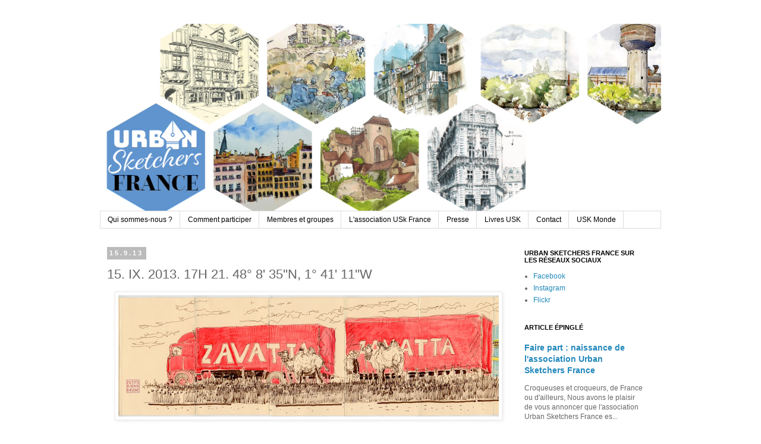

--- FILE ---
content_type: text/html; charset=UTF-8
request_url: https://france.urbansketchers.org/2013/09/15-ix-2013-17h-21-48-8-35n-1-41-11w.html
body_size: 40165
content:
<!DOCTYPE html>
<html class='v2' dir='ltr' lang='fr'>
<head>
<link href='https://www.blogger.com/static/v1/widgets/335934321-css_bundle_v2.css' rel='stylesheet' type='text/css'/>
<meta content='width=1100' name='viewport'/>
<meta content='text/html; charset=UTF-8' http-equiv='Content-Type'/>
<meta content='blogger' name='generator'/>
<link href='https://france.urbansketchers.org/favicon.ico' rel='icon' type='image/x-icon'/>
<link href='https://france.urbansketchers.org/2013/09/15-ix-2013-17h-21-48-8-35n-1-41-11w.html' rel='canonical'/>
<link rel="alternate" type="application/atom+xml" title="URBAN SKETCHERS FRANCE - Atom" href="https://france.urbansketchers.org/feeds/posts/default" />
<link rel="alternate" type="application/rss+xml" title="URBAN SKETCHERS FRANCE - RSS" href="https://france.urbansketchers.org/feeds/posts/default?alt=rss" />
<link rel="service.post" type="application/atom+xml" title="URBAN SKETCHERS FRANCE - Atom" href="https://www.blogger.com/feeds/4576787019779545891/posts/default" />

<link rel="alternate" type="application/atom+xml" title="URBAN SKETCHERS FRANCE - Atom" href="https://france.urbansketchers.org/feeds/4612340624993365237/comments/default" />
<!--Can't find substitution for tag [blog.ieCssRetrofitLinks]-->
<link href='https://blogger.googleusercontent.com/img/b/R29vZ2xl/AVvXsEj3FlKOAl3xq6klfq9sJf_nlbOfQYxfbWLcw0_jeeeBKR7siuY1hkwI7q7wGTjIla4BbwrXYZgbUmyK0n2NJti8outfXx5oD3NLNOUfCKpUplJ593mS1m2zCRRQHYEVWeP6y-HcoHMrUaA/s640/Carnet_47_Zavatta+01.jpg' rel='image_src'/>
<meta content='https://france.urbansketchers.org/2013/09/15-ix-2013-17h-21-48-8-35n-1-41-11w.html' property='og:url'/>
<meta content='15. IX. 2013. 17H 21. 48° 8&#39; 35&#39;&#39;N, 1° 41&#39; 11&#39;&#39;W' property='og:title'/>
<meta content='' property='og:description'/>
<meta content='https://blogger.googleusercontent.com/img/b/R29vZ2xl/AVvXsEj3FlKOAl3xq6klfq9sJf_nlbOfQYxfbWLcw0_jeeeBKR7siuY1hkwI7q7wGTjIla4BbwrXYZgbUmyK0n2NJti8outfXx5oD3NLNOUfCKpUplJ593mS1m2zCRRQHYEVWeP6y-HcoHMrUaA/w1200-h630-p-k-no-nu/Carnet_47_Zavatta+01.jpg' property='og:image'/>
<title>URBAN SKETCHERS FRANCE: 15. IX. 2013. 17H 21. 48&#176; 8' 35''N, 1&#176; 41' 11''W</title>
<style id='page-skin-1' type='text/css'><!--
/*
-----------------------------------------------
Blogger Template Style
Name:     Simple
Designer: Josh Peterson
URL:      www.noaesthetic.com
----------------------------------------------- */
/* Variable definitions
====================
<Variable name="keycolor" description="Main Color" type="color" default="#66bbdd"/>
<Group description="Page Text" selector="body">
<Variable name="body.font" description="Font" type="font"
default="normal normal 12px Arial, Tahoma, Helvetica, FreeSans, sans-serif"/>
<Variable name="body.text.color" description="Text Color" type="color" default="#222222"/>
</Group>
<Group description="Backgrounds" selector=".body-fauxcolumns-outer">
<Variable name="body.background.color" description="Outer Background" type="color" default="#66bbdd"/>
<Variable name="content.background.color" description="Main Background" type="color" default="#ffffff"/>
<Variable name="header.background.color" description="Header Background" type="color" default="transparent"/>
</Group>
<Group description="Links" selector=".main-outer">
<Variable name="link.color" description="Link Color" type="color" default="#2288bb"/>
<Variable name="link.visited.color" description="Visited Color" type="color" default="#888888"/>
<Variable name="link.hover.color" description="Hover Color" type="color" default="#33aaff"/>
</Group>
<Group description="Blog Title" selector=".header h1">
<Variable name="header.font" description="Font" type="font"
default="normal normal 60px Arial, Tahoma, Helvetica, FreeSans, sans-serif"/>
<Variable name="header.text.color" description="Title Color" type="color" default="#3399bb" />
</Group>
<Group description="Blog Description" selector=".header .description">
<Variable name="description.text.color" description="Description Color" type="color"
default="#777777" />
</Group>
<Group description="Tabs Text" selector=".tabs-inner .widget li a">
<Variable name="tabs.font" description="Font" type="font"
default="normal normal 14px Arial, Tahoma, Helvetica, FreeSans, sans-serif"/>
<Variable name="tabs.text.color" description="Text Color" type="color" default="#999999"/>
<Variable name="tabs.selected.text.color" description="Selected Color" type="color" default="#000000"/>
</Group>
<Group description="Tabs Background" selector=".tabs-outer .PageList">
<Variable name="tabs.background.color" description="Background Color" type="color" default="#f5f5f5"/>
<Variable name="tabs.selected.background.color" description="Selected Color" type="color" default="#eeeeee"/>
</Group>
<Group description="Post Title" selector="h3.post-title, .comments h4">
<Variable name="post.title.font" description="Font" type="font"
default="normal normal 22px Arial, Tahoma, Helvetica, FreeSans, sans-serif"/>
</Group>
<Group description="Date Header" selector=".date-header">
<Variable name="date.header.color" description="Text Color" type="color"
default="#666666"/>
<Variable name="date.header.background.color" description="Background Color" type="color"
default="transparent"/>
</Group>
<Group description="Post Footer" selector=".post-footer">
<Variable name="post.footer.text.color" description="Text Color" type="color" default="#666666"/>
<Variable name="post.footer.background.color" description="Background Color" type="color"
default="#f9f9f9"/>
<Variable name="post.footer.border.color" description="Shadow Color" type="color" default="#eeeeee"/>
</Group>
<Group description="Gadgets" selector="h2">
<Variable name="widget.title.font" description="Title Font" type="font"
default="normal bold 11px Arial, Tahoma, Helvetica, FreeSans, sans-serif"/>
<Variable name="widget.title.text.color" description="Title Color" type="color" default="#000000"/>
<Variable name="widget.alternate.text.color" description="Alternate Color" type="color" default="#999999"/>
</Group>
<Group description="Images" selector=".main-inner">
<Variable name="image.background.color" description="Background Color" type="color" default="#ffffff"/>
<Variable name="image.border.color" description="Border Color" type="color" default="#eeeeee"/>
<Variable name="image.text.color" description="Caption Text Color" type="color" default="#666666"/>
</Group>
<Group description="Accents" selector=".content-inner">
<Variable name="body.rule.color" description="Separator Line Color" type="color" default="#eeeeee"/>
<Variable name="tabs.border.color" description="Tabs Border Color" type="color" default="transparent"/>
</Group>
<Variable name="body.background" description="Body Background" type="background"
color="#ffffff" default="$(color) none repeat scroll top left"/>
<Variable name="body.background.override" description="Body Background Override" type="string" default=""/>
<Variable name="body.background.gradient.cap" description="Body Gradient Cap" type="url"
default="url(//www.blogblog.com/1kt/simple/gradients_light.png)"/>
<Variable name="body.background.gradient.tile" description="Body Gradient Tile" type="url"
default="url(//www.blogblog.com/1kt/simple/body_gradient_tile_light.png)"/>
<Variable name="content.background.color.selector" description="Content Background Color Selector" type="string" default=".content-inner"/>
<Variable name="content.padding" description="Content Padding" type="length" default="10px"/>
<Variable name="content.padding.horizontal" description="Content Horizontal Padding" type="length" default="10px"/>
<Variable name="content.shadow.spread" description="Content Shadow Spread" type="length" default="40px"/>
<Variable name="content.shadow.spread.webkit" description="Content Shadow Spread (WebKit)" type="length" default="5px"/>
<Variable name="content.shadow.spread.ie" description="Content Shadow Spread (IE)" type="length" default="10px"/>
<Variable name="main.border.width" description="Main Border Width" type="length" default="0"/>
<Variable name="header.background.gradient" description="Header Gradient" type="url" default="none"/>
<Variable name="header.shadow.offset.left" description="Header Shadow Offset Left" type="length" default="-1px"/>
<Variable name="header.shadow.offset.top" description="Header Shadow Offset Top" type="length" default="-1px"/>
<Variable name="header.shadow.spread" description="Header Shadow Spread" type="length" default="1px"/>
<Variable name="header.padding" description="Header Padding" type="length" default="30px"/>
<Variable name="header.border.size" description="Header Border Size" type="length" default="1px"/>
<Variable name="header.bottom.border.size" description="Header Bottom Border Size" type="length" default="1px"/>
<Variable name="header.border.horizontalsize" description="Header Horizontal Border Size" type="length" default="0"/>
<Variable name="description.text.size" description="Description Text Size" type="string" default="140%"/>
<Variable name="tabs.margin.top" description="Tabs Margin Top" type="length" default="0" />
<Variable name="tabs.margin.side" description="Tabs Side Margin" type="length" default="30px" />
<Variable name="tabs.background.gradient" description="Tabs Background Gradient" type="url"
default="url(//www.blogblog.com/1kt/simple/gradients_light.png)"/>
<Variable name="tabs.border.width" description="Tabs Border Width" type="length" default="1px"/>
<Variable name="tabs.bevel.border.width" description="Tabs Bevel Border Width" type="length" default="1px"/>
<Variable name="date.header.padding" description="Date Header Padding" type="string" default="inherit"/>
<Variable name="date.header.letterspacing" description="Date Header Letter Spacing" type="string" default="inherit"/>
<Variable name="date.header.margin" description="Date Header Margin" type="string" default="inherit"/>
<Variable name="post.margin.bottom" description="Post Bottom Margin" type="length" default="25px"/>
<Variable name="image.border.small.size" description="Image Border Small Size" type="length" default="2px"/>
<Variable name="image.border.large.size" description="Image Border Large Size" type="length" default="5px"/>
<Variable name="page.width.selector" description="Page Width Selector" type="string" default=".region-inner"/>
<Variable name="page.width" description="Page Width" type="string" default="auto"/>
<Variable name="main.section.margin" description="Main Section Margin" type="length" default="15px"/>
<Variable name="main.padding" description="Main Padding" type="length" default="15px"/>
<Variable name="main.padding.top" description="Main Padding Top" type="length" default="30px"/>
<Variable name="main.padding.bottom" description="Main Padding Bottom" type="length" default="30px"/>
<Variable name="paging.background"
color="#ffffff"
description="Background of blog paging area" type="background"
default="transparent none no-repeat scroll top center"/>
<Variable name="footer.bevel" description="Bevel border length of footer" type="length" default="0"/>
<Variable name="mobile.background.overlay" description="Mobile Background Overlay" type="string"
default="transparent none repeat scroll top left"/>
<Variable name="mobile.background.size" description="Mobile Background Size" type="string" default="auto"/>
<Variable name="mobile.button.color" description="Mobile Button Color" type="color" default="#ffffff" />
<Variable name="startSide" description="Side where text starts in blog language" type="automatic" default="left"/>
<Variable name="endSide" description="Side where text ends in blog language" type="automatic" default="right"/>
*/
/* Content
----------------------------------------------- */
body, .body-fauxcolumn-outer {
font: normal normal 12px 'Trebuchet MS', Trebuchet, Verdana, sans-serif;
color: #666666;
background: #ffffff none repeat scroll top left;
padding: 0 0 0 0;
}
html body .region-inner {
min-width: 0;
max-width: 100%;
width: auto;
}
a:link {
text-decoration:none;
color: #2288bb;
}
a:visited {
text-decoration:none;
color: #888888;
}
a:hover {
text-decoration:underline;
color: #33aaff;
}
.body-fauxcolumn-outer .fauxcolumn-inner {
background: transparent none repeat scroll top left;
_background-image: none;
}
.body-fauxcolumn-outer .cap-top {
position: absolute;
z-index: 1;
height: 400px;
width: 100%;
background: #ffffff none repeat scroll top left;
}
.body-fauxcolumn-outer .cap-top .cap-left {
width: 100%;
background: transparent none repeat-x scroll top left;
_background-image: none;
}
.content-outer {
-moz-box-shadow: 0 0 0 rgba(0, 0, 0, .15);
-webkit-box-shadow: 0 0 0 rgba(0, 0, 0, .15);
-goog-ms-box-shadow: 0 0 0 #333333;
box-shadow: 0 0 0 rgba(0, 0, 0, .15);
margin-bottom: 1px;
}
.content-inner {
padding: 10px 40px;
}
.content-inner {
background-color: #ffffff;
}
/* Header
----------------------------------------------- */
.header-outer {
background: transparent none repeat-x scroll 0 -400px;
_background-image: none;
}
.Header h1 {
font: normal normal 40px 'Trebuchet MS',Trebuchet,Verdana,sans-serif;
color: #000000;
text-shadow: 0 0 0 rgba(0, 0, 0, .2);
}
.Header h1 a {
color: #000000;
}
.Header .description {
font-size: 18px;
color: #000000;
}
.header-inner .Header .titlewrapper {
padding: 22px 0;
}
.header-inner .Header .descriptionwrapper {
padding: 0 0;
}
/* Tabs
----------------------------------------------- */
.tabs-inner .section:first-child {
border-top: 0 solid #dddddd;
}
.tabs-inner .section:first-child ul {
margin-top: -1px;
border-top: 1px solid #dddddd;
border-left: 1px solid #dddddd;
border-right: 1px solid #dddddd;
}
.tabs-inner .widget ul {
background: transparent none repeat-x scroll 0 -800px;
_background-image: none;
border-bottom: 1px solid #dddddd;
margin-top: 0;
margin-left: -30px;
margin-right: -30px;
}
.tabs-inner .widget li a {
display: inline-block;
padding: .6em 1em;
font: normal normal 12px 'Trebuchet MS', Trebuchet, Verdana, sans-serif;
color: #000000;
border-left: 1px solid #ffffff;
border-right: 1px solid #dddddd;
}
.tabs-inner .widget li:first-child a {
border-left: none;
}
.tabs-inner .widget li.selected a, .tabs-inner .widget li a:hover {
color: #000000;
background-color: #eeeeee;
text-decoration: none;
}
/* Columns
----------------------------------------------- */
.main-outer {
border-top: 0 solid transparent;
}
.fauxcolumn-left-outer .fauxcolumn-inner {
border-right: 1px solid transparent;
}
.fauxcolumn-right-outer .fauxcolumn-inner {
border-left: 1px solid transparent;
}
/* Headings
----------------------------------------------- */
h2 {
margin: 0 0 1em 0;
font: normal bold 11px 'Trebuchet MS',Trebuchet,Verdana,sans-serif;
color: #000000;
text-transform: uppercase;
}
/* Widgets
----------------------------------------------- */
.widget .zippy {
color: #999999;
text-shadow: 2px 2px 1px rgba(0, 0, 0, .1);
}
.widget .popular-posts ul {
list-style: none;
}
/* Posts
----------------------------------------------- */
.date-header span {
background-color: #bbbbbb;
color: #ffffff;
padding: 0.4em;
letter-spacing: 3px;
margin: inherit;
}
.main-inner {
padding-top: 35px;
padding-bottom: 65px;
}
.main-inner .column-center-inner {
padding: 0 0;
}
.main-inner .column-center-inner .section {
margin: 0 1em;
}
.post {
margin: 0 0 45px 0;
}
h3.post-title, .comments h4 {
font: normal normal 22px 'Trebuchet MS',Trebuchet,Verdana,sans-serif;
margin: .75em 0 0;
}
.post-body {
font-size: 110%;
line-height: 1.4;
position: relative;
}
.post-body img, .post-body .tr-caption-container, .Profile img, .Image img,
.BlogList .item-thumbnail img {
padding: 2px;
background: #ffffff;
border: 1px solid #eeeeee;
-moz-box-shadow: 1px 1px 5px rgba(0, 0, 0, .1);
-webkit-box-shadow: 1px 1px 5px rgba(0, 0, 0, .1);
box-shadow: 1px 1px 5px rgba(0, 0, 0, .1);
}
.post-body img, .post-body .tr-caption-container {
padding: 5px;
}
.post-body .tr-caption-container {
color: #666666;
}
.post-body .tr-caption-container img {
padding: 0;
background: transparent;
border: none;
-moz-box-shadow: 0 0 0 rgba(0, 0, 0, .1);
-webkit-box-shadow: 0 0 0 rgba(0, 0, 0, .1);
box-shadow: 0 0 0 rgba(0, 0, 0, .1);
}
.post-header {
margin: 0 0 1.5em;
line-height: 1.6;
font-size: 90%;
}
.post-footer {
margin: 20px -2px 0;
padding: 5px 10px;
color: #666666;
background-color: #eeeeee;
border-bottom: 1px solid #eeeeee;
line-height: 1.6;
font-size: 90%;
}
#comments .comment-author {
padding-top: 1.5em;
border-top: 1px solid transparent;
background-position: 0 1.5em;
}
#comments .comment-author:first-child {
padding-top: 0;
border-top: none;
}
.avatar-image-container {
margin: .2em 0 0;
}
#comments .avatar-image-container img {
border: 1px solid #eeeeee;
}
/* Comments
----------------------------------------------- */
.comments .comments-content .icon.blog-author {
background-repeat: no-repeat;
background-image: url([data-uri]);
}
.comments .comments-content .loadmore a {
border-top: 1px solid #999999;
border-bottom: 1px solid #999999;
}
.comments .comment-thread.inline-thread {
background-color: #eeeeee;
}
.comments .continue {
border-top: 2px solid #999999;
}
/* Accents
---------------------------------------------- */
.section-columns td.columns-cell {
border-left: 1px solid transparent;
}
.blog-pager {
background: transparent url(//www.blogblog.com/1kt/simple/paging_dot.png) repeat-x scroll top center;
}
.blog-pager-older-link, .home-link,
.blog-pager-newer-link {
background-color: #ffffff;
padding: 5px;
}
.footer-outer {
border-top: 1px dashed #bbbbbb;
}
/* Mobile
----------------------------------------------- */
body.mobile  {
background-size: auto;
}
.mobile .body-fauxcolumn-outer {
background: transparent none repeat scroll top left;
}
.mobile .body-fauxcolumn-outer .cap-top {
background-size: 100% auto;
}
.mobile .content-outer {
-webkit-box-shadow: 0 0 3px rgba(0, 0, 0, .15);
box-shadow: 0 0 3px rgba(0, 0, 0, .15);
padding: 0 0;
}
body.mobile .AdSense {
margin: 0 -0;
}
.mobile .tabs-inner .widget ul {
margin-left: 0;
margin-right: 0;
}
.mobile .post {
margin: 0;
}
.mobile .main-inner .column-center-inner .section {
margin: 0;
}
.mobile .date-header span {
padding: 0.1em 10px;
margin: 0 -10px;
}
.mobile h3.post-title {
margin: 0;
}
.mobile .blog-pager {
background: transparent none no-repeat scroll top center;
}
.mobile .footer-outer {
border-top: none;
}
.mobile .main-inner, .mobile .footer-inner {
background-color: #ffffff;
}
.mobile-index-contents {
color: #666666;
}
.mobile-link-button {
background-color: #2288bb;
}
.mobile-link-button a:link, .mobile-link-button a:visited {
color: #ffffff;
}
.mobile .tabs-inner .section:first-child {
border-top: none;
}
.mobile .tabs-inner .PageList .widget-content {
background-color: #eeeeee;
color: #000000;
border-top: 1px solid #dddddd;
border-bottom: 1px solid #dddddd;
}
.mobile .tabs-inner .PageList .widget-content .pagelist-arrow {
border-left: 1px solid #dddddd;
}

--></style>
<style id='template-skin-1' type='text/css'><!--
body {
min-width: 1024px;
}
.content-outer, .content-fauxcolumn-outer, .region-inner {
min-width: 1024px;
max-width: 1024px;
_width: 1024px;
}
.main-inner .columns {
padding-left: 0;
padding-right: 260px;
}
.main-inner .fauxcolumn-center-outer {
left: 0;
right: 260px;
/* IE6 does not respect left and right together */
_width: expression(this.parentNode.offsetWidth -
parseInt("0") -
parseInt("260px") + 'px');
}
.main-inner .fauxcolumn-left-outer {
width: 0;
}
.main-inner .fauxcolumn-right-outer {
width: 260px;
}
.main-inner .column-left-outer {
width: 0;
right: 100%;
margin-left: -0;
}
.main-inner .column-right-outer {
width: 260px;
margin-right: -260px;
}
#layout {
min-width: 0;
}
#layout .content-outer {
min-width: 0;
width: 800px;
}
#layout .region-inner {
min-width: 0;
width: auto;
}
body#layout div.add_widget {
padding: 8px;
}
body#layout div.add_widget a {
margin-left: 32px;
}
--></style>
<link href='https://www.blogger.com/dyn-css/authorization.css?targetBlogID=4576787019779545891&amp;zx=6970193e-8d62-482b-a461-07774775de9f' media='none' onload='if(media!=&#39;all&#39;)media=&#39;all&#39;' rel='stylesheet'/><noscript><link href='https://www.blogger.com/dyn-css/authorization.css?targetBlogID=4576787019779545891&amp;zx=6970193e-8d62-482b-a461-07774775de9f' rel='stylesheet'/></noscript>
<meta name='google-adsense-platform-account' content='ca-host-pub-1556223355139109'/>
<meta name='google-adsense-platform-domain' content='blogspot.com'/>

</head>
<body class='loading'>
<div class='navbar no-items section' id='navbar' name='Navbar'>
</div>
<div class='body-fauxcolumns'>
<div class='fauxcolumn-outer body-fauxcolumn-outer'>
<div class='cap-top'>
<div class='cap-left'></div>
<div class='cap-right'></div>
</div>
<div class='fauxborder-left'>
<div class='fauxborder-right'></div>
<div class='fauxcolumn-inner'>
</div>
</div>
<div class='cap-bottom'>
<div class='cap-left'></div>
<div class='cap-right'></div>
</div>
</div>
</div>
<div class='content'>
<div class='content-fauxcolumns'>
<div class='fauxcolumn-outer content-fauxcolumn-outer'>
<div class='cap-top'>
<div class='cap-left'></div>
<div class='cap-right'></div>
</div>
<div class='fauxborder-left'>
<div class='fauxborder-right'></div>
<div class='fauxcolumn-inner'>
</div>
</div>
<div class='cap-bottom'>
<div class='cap-left'></div>
<div class='cap-right'></div>
</div>
</div>
</div>
<div class='content-outer'>
<div class='content-cap-top cap-top'>
<div class='cap-left'></div>
<div class='cap-right'></div>
</div>
<div class='fauxborder-left content-fauxborder-left'>
<div class='fauxborder-right content-fauxborder-right'></div>
<div class='content-inner'>
<header>
<div class='header-outer'>
<div class='header-cap-top cap-top'>
<div class='cap-left'></div>
<div class='cap-right'></div>
</div>
<div class='fauxborder-left header-fauxborder-left'>
<div class='fauxborder-right header-fauxborder-right'></div>
<div class='region-inner header-inner'>
<div class='header section' id='header' name='En-tête'><div class='widget Header' data-version='1' id='Header1'>
<div id='header-inner'>
<a href='https://france.urbansketchers.org/' style='display: block'>
<img alt='URBAN SKETCHERS FRANCE' height='315px; ' id='Header1_headerimg' src='https://blogger.googleusercontent.com/img/a/AVvXsEg4huUSUyKJJLN_FmrOKjSX5UyJ6zCJSSAHNkZOwdwfPhKoDfLnMEM18ViOQPo4QnpzwIsvKABzzoQC8UVfaKwpcrMmzfSMaiskv9Gul3gHO4cov9TYrCo8iFpMORlsNXh_1y5PPWWnjVwUTpNX4f6qesCKk17dRyg8LNBCxGAJn5TIH_i3IVswsiyvbcc=s944' style='display: block' width='944px; '/>
</a>
</div>
</div></div>
</div>
</div>
<div class='header-cap-bottom cap-bottom'>
<div class='cap-left'></div>
<div class='cap-right'></div>
</div>
</div>
</header>
<div class='tabs-outer'>
<div class='tabs-cap-top cap-top'>
<div class='cap-left'></div>
<div class='cap-right'></div>
</div>
<div class='fauxborder-left tabs-fauxborder-left'>
<div class='fauxborder-right tabs-fauxborder-right'></div>
<div class='region-inner tabs-inner'>
<div class='tabs section' id='crosscol' name='Toutes les colonnes'><div class='widget PageList' data-version='1' id='PageList1'>
<h2>Pages</h2>
<div class='widget-content'>
<ul>
<li>
<a href='https://france.urbansketchers.org/p/qui-sommes-nous.html'>Qui sommes-nous ?</a>
</li>
<li>
<a href='https://france.urbansketchers.org/p/comment-participer_30.html'>Comment participer</a>
</li>
<li>
<a href='https://france.urbansketchers.org/p/membres.html'>Membres et groupes</a>
</li>
<li>
<a href='https://france.urbansketchers.org/p/lassociation-urban-sketchers-france.html'>L'association USk France</a>
</li>
<li>
<a href='https://france.urbansketchers.org/p/presse.html'>Presse</a>
</li>
<li>
<a href='https://france.urbansketchers.org/p/le-livre-francophone-urban-sketchers.html'>Livres USK</a>
</li>
<li>
<a href='https://france.urbansketchers.org/p/contact.html'>Contact</a>
</li>
<li>
<a href='http://www.urbansketchers.org/'>USK Monde</a>
</li>
</ul>
<div class='clear'></div>
</div>
</div></div>
<div class='tabs no-items section' id='crosscol-overflow' name='Cross-Column 2'></div>
</div>
</div>
<div class='tabs-cap-bottom cap-bottom'>
<div class='cap-left'></div>
<div class='cap-right'></div>
</div>
</div>
<div class='main-outer'>
<div class='main-cap-top cap-top'>
<div class='cap-left'></div>
<div class='cap-right'></div>
</div>
<div class='fauxborder-left main-fauxborder-left'>
<div class='fauxborder-right main-fauxborder-right'></div>
<div class='region-inner main-inner'>
<div class='columns fauxcolumns'>
<div class='fauxcolumn-outer fauxcolumn-center-outer'>
<div class='cap-top'>
<div class='cap-left'></div>
<div class='cap-right'></div>
</div>
<div class='fauxborder-left'>
<div class='fauxborder-right'></div>
<div class='fauxcolumn-inner'>
</div>
</div>
<div class='cap-bottom'>
<div class='cap-left'></div>
<div class='cap-right'></div>
</div>
</div>
<div class='fauxcolumn-outer fauxcolumn-left-outer'>
<div class='cap-top'>
<div class='cap-left'></div>
<div class='cap-right'></div>
</div>
<div class='fauxborder-left'>
<div class='fauxborder-right'></div>
<div class='fauxcolumn-inner'>
</div>
</div>
<div class='cap-bottom'>
<div class='cap-left'></div>
<div class='cap-right'></div>
</div>
</div>
<div class='fauxcolumn-outer fauxcolumn-right-outer'>
<div class='cap-top'>
<div class='cap-left'></div>
<div class='cap-right'></div>
</div>
<div class='fauxborder-left'>
<div class='fauxborder-right'></div>
<div class='fauxcolumn-inner'>
</div>
</div>
<div class='cap-bottom'>
<div class='cap-left'></div>
<div class='cap-right'></div>
</div>
</div>
<!-- corrects IE6 width calculation -->
<div class='columns-inner'>
<div class='column-center-outer'>
<div class='column-center-inner'>
<div class='main section' id='main' name='Principal'><div class='widget Blog' data-version='1' id='Blog1'>
<div class='blog-posts hfeed'>

          <div class="date-outer">
        
<h2 class='date-header'><span>15.9.13</span></h2>

          <div class="date-posts">
        
<div class='post-outer'>
<div class='post hentry uncustomized-post-template' itemprop='blogPost' itemscope='itemscope' itemtype='http://schema.org/BlogPosting'>
<meta content='https://blogger.googleusercontent.com/img/b/R29vZ2xl/AVvXsEj3FlKOAl3xq6klfq9sJf_nlbOfQYxfbWLcw0_jeeeBKR7siuY1hkwI7q7wGTjIla4BbwrXYZgbUmyK0n2NJti8outfXx5oD3NLNOUfCKpUplJ593mS1m2zCRRQHYEVWeP6y-HcoHMrUaA/s640/Carnet_47_Zavatta+01.jpg' itemprop='image_url'/>
<meta content='4576787019779545891' itemprop='blogId'/>
<meta content='4612340624993365237' itemprop='postId'/>
<a name='4612340624993365237'></a>
<h3 class='post-title entry-title' itemprop='name'>
15. IX. 2013. 17H 21. 48&#176; 8' 35''N, 1&#176; 41' 11''W
</h3>
<div class='post-header'>
<div class='post-header-line-1'></div>
</div>
<div class='post-body entry-content' id='post-body-4612340624993365237' itemprop='description articleBody'>
<div class="separator" style="clear: both; text-align: center;">
<a href="https://blogger.googleusercontent.com/img/b/R29vZ2xl/AVvXsEj3FlKOAl3xq6klfq9sJf_nlbOfQYxfbWLcw0_jeeeBKR7siuY1hkwI7q7wGTjIla4BbwrXYZgbUmyK0n2NJti8outfXx5oD3NLNOUfCKpUplJ593mS1m2zCRRQHYEVWeP6y-HcoHMrUaA/s1600/Carnet_47_Zavatta+01.jpg" imageanchor="1" style="margin-left: 1em; margin-right: 1em;"><img border="0" height="204" src="https://blogger.googleusercontent.com/img/b/R29vZ2xl/AVvXsEj3FlKOAl3xq6klfq9sJf_nlbOfQYxfbWLcw0_jeeeBKR7siuY1hkwI7q7wGTjIla4BbwrXYZgbUmyK0n2NJti8outfXx5oD3NLNOUfCKpUplJ593mS1m2zCRRQHYEVWeP6y-HcoHMrUaA/s640/Carnet_47_Zavatta+01.jpg" width="640" /></a></div>
<br />
<div class="separator" style="clear: both; text-align: center;">
<a href="https://blogger.googleusercontent.com/img/b/R29vZ2xl/AVvXsEiUzqSTtFXDo53tRGdWW-RKz0b9bhPRzyeZnyCDF7Pdn5KjvtJ7WADkM51a8EyEaXbMDWIvHWyYt-iytQfeMmkbQHrFy5DfSFn-t0oZXDPNCcZFtf6Pz2FAWoABeVnjESqg-dUVuFDcTTM/s1600/Carnet_47_Zavatta+02.jpg" imageanchor="1" style="margin-left: 1em; margin-right: 1em;"><img border="0" height="204" src="https://blogger.googleusercontent.com/img/b/R29vZ2xl/AVvXsEiUzqSTtFXDo53tRGdWW-RKz0b9bhPRzyeZnyCDF7Pdn5KjvtJ7WADkM51a8EyEaXbMDWIvHWyYt-iytQfeMmkbQHrFy5DfSFn-t0oZXDPNCcZFtf6Pz2FAWoABeVnjESqg-dUVuFDcTTM/s640/Carnet_47_Zavatta+02.jpg" width="640" /></a></div>
<br />
<div class="separator" style="clear: both; text-align: center;">
<a href="https://blogger.googleusercontent.com/img/b/R29vZ2xl/AVvXsEjN3Ei8IcFapviIQaCN6l0VXbu4JChUsG-vuukBNEWi8-0YuGyEOSoa921prrVHFHbpbDUC_oO6SryTE-qTS6GJ1PVm270PzKvvehXiz12wltbF6Jxbm_N06Ope2j6jTI7qKvps2tExOb4/s1600/Carnet_47_Zavatta.jpg" imageanchor="1" style="margin-left: 1em; margin-right: 1em;"><img border="0" height="102" src="https://blogger.googleusercontent.com/img/b/R29vZ2xl/AVvXsEjN3Ei8IcFapviIQaCN6l0VXbu4JChUsG-vuukBNEWi8-0YuGyEOSoa921prrVHFHbpbDUC_oO6SryTE-qTS6GJ1PVm270PzKvvehXiz12wltbF6Jxbm_N06Ope2j6jTI7qKvps2tExOb4/s640/Carnet_47_Zavatta.jpg" width="640" /></a></div>
<br />
Il y a des jours où l'on retrouve son âme d'enfant, particulièrement quand le cirque s'installe à côté de chez soi !<br />
Et puis j'adore les camions rouges et les chameaux. Ils vont si bien ensemble !<br />
<br />
Encre de chine pigmentée sépia avec rehauts d'aquarelle sur papier crème (Canson Vivladi).<br />
Leporello, 10 volets, 14 X 90 cm.
<div style='clear: both;'></div>
</div>
<div class='post-footer'>
<div class='post-footer-line post-footer-line-1'>
<span class='post-author vcard'>
Publié par
<span class='fn' itemprop='author' itemscope='itemscope' itemtype='http://schema.org/Person'>
<meta content='https://www.blogger.com/profile/11662870968288711118' itemprop='url'/>
<a class='g-profile' href='https://www.blogger.com/profile/11662870968288711118' rel='author' title='author profile'>
<span itemprop='name'>Bénédicte Klène , chronicroqueuse</span>
</a>
</span>
</span>
<span class='post-timestamp'>
à
<meta content='https://france.urbansketchers.org/2013/09/15-ix-2013-17h-21-48-8-35n-1-41-11w.html' itemprop='url'/>
<a class='timestamp-link' href='https://france.urbansketchers.org/2013/09/15-ix-2013-17h-21-48-8-35n-1-41-11w.html' rel='bookmark' title='permanent link'><abbr class='published' itemprop='datePublished' title='2013-09-15T22:53:00+02:00'>15.9.13</abbr></a>
</span>
<span class='post-comment-link'>
</span>
<span class='post-icons'>
<span class='item-control blog-admin pid-1049793759'>
<a href='https://www.blogger.com/post-edit.g?blogID=4576787019779545891&postID=4612340624993365237&from=pencil' title='Modifier l&#39;article'>
<img alt='' class='icon-action' height='18' src='https://resources.blogblog.com/img/icon18_edit_allbkg.gif' width='18'/>
</a>
</span>
</span>
<div class='post-share-buttons goog-inline-block'>
<a class='goog-inline-block share-button sb-email' href='https://www.blogger.com/share-post.g?blogID=4576787019779545891&postID=4612340624993365237&target=email' target='_blank' title='Envoyer par e-mail'><span class='share-button-link-text'>Envoyer par e-mail</span></a><a class='goog-inline-block share-button sb-blog' href='https://www.blogger.com/share-post.g?blogID=4576787019779545891&postID=4612340624993365237&target=blog' onclick='window.open(this.href, "_blank", "height=270,width=475"); return false;' target='_blank' title='BlogThis!'><span class='share-button-link-text'>BlogThis!</span></a><a class='goog-inline-block share-button sb-twitter' href='https://www.blogger.com/share-post.g?blogID=4576787019779545891&postID=4612340624993365237&target=twitter' target='_blank' title='Partager sur X'><span class='share-button-link-text'>Partager sur X</span></a><a class='goog-inline-block share-button sb-facebook' href='https://www.blogger.com/share-post.g?blogID=4576787019779545891&postID=4612340624993365237&target=facebook' onclick='window.open(this.href, "_blank", "height=430,width=640"); return false;' target='_blank' title='Partager sur Facebook'><span class='share-button-link-text'>Partager sur Facebook</span></a><a class='goog-inline-block share-button sb-pinterest' href='https://www.blogger.com/share-post.g?blogID=4576787019779545891&postID=4612340624993365237&target=pinterest' target='_blank' title='Partager sur Pinterest'><span class='share-button-link-text'>Partager sur Pinterest</span></a>
</div>
</div>
<div class='post-footer-line post-footer-line-2'>
<span class='post-labels'>
Libellés :
<a href='https://france.urbansketchers.org/search/label/B%C3%A9n%C3%A9dicte%20Kl%C3%A8ne' rel='tag'>Bénédicte Klène</a>,
<a href='https://france.urbansketchers.org/search/label/chroni-croqueuse%20de%20Petits%20Riens' rel='tag'>chroni-croqueuse de Petits Riens</a>,
<a href='https://france.urbansketchers.org/search/label/Rennes' rel='tag'>Rennes</a>
</span>
</div>
<div class='post-footer-line post-footer-line-3'>
<span class='post-location'>
</span>
</div>
</div>
</div>
<div class='comments' id='comments'>
<a name='comments'></a>
<h4>9&#160;commentaires:</h4>
<div id='Blog1_comments-block-wrapper'>
<dl class='avatar-comment-indent' id='comments-block'>
<dt class='comment-author blog-author' id='c6207261006680873899'>
<a name='c6207261006680873899'></a>
<div class="avatar-image-container avatar-stock"><span dir="ltr"><a href="https://www.blogger.com/profile/05837762115010802675" target="" rel="nofollow" onclick="" class="avatar-hovercard" id="av-6207261006680873899-05837762115010802675"><img src="//www.blogger.com/img/blogger_logo_round_35.png" width="35" height="35" alt="" title="Sylvie Bargain">

</a></span></div>
<a href='https://www.blogger.com/profile/05837762115010802675' rel='nofollow'>Sylvie Bargain</a>
a dit&#8230;
</dt>
<dd class='comment-body' id='Blog1_cmt-6207261006680873899'>
<p>
C&#39;est superbe avec juste ce qu&#39;il faut de couleur ! Bravo !
</p>
</dd>
<dd class='comment-footer'>
<span class='comment-timestamp'>
<a href='https://france.urbansketchers.org/2013/09/15-ix-2013-17h-21-48-8-35n-1-41-11w.html?showComment=1379311194447#c6207261006680873899' title='comment permalink'>
16/09/2013 07:59
</a>
<span class='item-control blog-admin pid-1446336835'>
<a class='comment-delete' href='https://www.blogger.com/comment/delete/4576787019779545891/6207261006680873899' title='Supprimer le commentaire'>
<img src='https://resources.blogblog.com/img/icon_delete13.gif'/>
</a>
</span>
</span>
</dd>
<dt class='comment-author blog-author' id='c5068863525605925812'>
<a name='c5068863525605925812'></a>
<div class="avatar-image-container vcard"><span dir="ltr"><a href="https://www.blogger.com/profile/11662870968288711118" target="" rel="nofollow" onclick="" class="avatar-hovercard" id="av-5068863525605925812-11662870968288711118"><img src="https://resources.blogblog.com/img/blank.gif" width="35" height="35" class="delayLoad" style="display: none;" longdesc="//blogger.googleusercontent.com/img/b/R29vZ2xl/AVvXsEi0gjd2MtSmF_8ZOCpM3bJczmIw621NeIwSJ1Wnp6Of0-1ZLU8F5JwWd9LoQcuJIPg7PfFMKfszRpvRpfVMyEMYUl4BK2D8bIP7tcSv3G9mLbrR71uFoUSX2fPcV7qxxOw/s45-c/benedicte.klene+200.jpg" alt="" title="B&eacute;n&eacute;dicte Kl&egrave;ne , chronicroqueuse">

<noscript><img src="//blogger.googleusercontent.com/img/b/R29vZ2xl/AVvXsEi0gjd2MtSmF_8ZOCpM3bJczmIw621NeIwSJ1Wnp6Of0-1ZLU8F5JwWd9LoQcuJIPg7PfFMKfszRpvRpfVMyEMYUl4BK2D8bIP7tcSv3G9mLbrR71uFoUSX2fPcV7qxxOw/s45-c/benedicte.klene+200.jpg" width="35" height="35" class="photo" alt=""></noscript></a></span></div>
<a href='https://www.blogger.com/profile/11662870968288711118' rel='nofollow'>Bénédicte Klène , chronicroqueuse</a>
a dit&#8230;
</dt>
<dd class='comment-body' id='Blog1_cmt-5068863525605925812'>
<p>
Merci Sylvie ! J&#39;ai un petite faible pour les chameaux !<br />
</p>
</dd>
<dd class='comment-footer'>
<span class='comment-timestamp'>
<a href='https://france.urbansketchers.org/2013/09/15-ix-2013-17h-21-48-8-35n-1-41-11w.html?showComment=1379313174710#c5068863525605925812' title='comment permalink'>
16/09/2013 08:32
</a>
<span class='item-control blog-admin pid-1049793759'>
<a class='comment-delete' href='https://www.blogger.com/comment/delete/4576787019779545891/5068863525605925812' title='Supprimer le commentaire'>
<img src='https://resources.blogblog.com/img/icon_delete13.gif'/>
</a>
</span>
</span>
</dd>
<dt class='comment-author blog-author' id='c4788124630236234170'>
<a name='c4788124630236234170'></a>
<div class="avatar-image-container avatar-stock"><span dir="ltr"><a href="https://www.blogger.com/profile/16570494860508270456" target="" rel="nofollow" onclick="" class="avatar-hovercard" id="av-4788124630236234170-16570494860508270456"><img src="//www.blogger.com/img/blogger_logo_round_35.png" width="35" height="35" alt="" title="Christine DESCHAMPS">

</a></span></div>
<a href='https://www.blogger.com/profile/16570494860508270456' rel='nofollow'>Christine DESCHAMPS</a>
a dit&#8230;
</dt>
<dd class='comment-body' id='Blog1_cmt-4788124630236234170'>
<p>
Superbe mise en scène !  On croit voir passer la caravane...
</p>
</dd>
<dd class='comment-footer'>
<span class='comment-timestamp'>
<a href='https://france.urbansketchers.org/2013/09/15-ix-2013-17h-21-48-8-35n-1-41-11w.html?showComment=1379316717459#c4788124630236234170' title='comment permalink'>
16/09/2013 09:31
</a>
<span class='item-control blog-admin pid-2116986440'>
<a class='comment-delete' href='https://www.blogger.com/comment/delete/4576787019779545891/4788124630236234170' title='Supprimer le commentaire'>
<img src='https://resources.blogblog.com/img/icon_delete13.gif'/>
</a>
</span>
</span>
</dd>
<dt class='comment-author blog-author' id='c8235433904055772425'>
<a name='c8235433904055772425'></a>
<div class="avatar-image-container vcard"><span dir="ltr"><a href="https://www.blogger.com/profile/12705789199515921888" target="" rel="nofollow" onclick="" class="avatar-hovercard" id="av-8235433904055772425-12705789199515921888"><img src="https://resources.blogblog.com/img/blank.gif" width="35" height="35" class="delayLoad" style="display: none;" longdesc="//blogger.googleusercontent.com/img/b/R29vZ2xl/AVvXsEhZuDdKV4gAkOj8bt2bxKyJmlLuIl8rIsqOb1ZJui75WAahhpxjMTRslIS2K-Y9GPuJUPhJ50dhCTGzUfNQ6PYL-4My-gLD-k59w09PnidgzSgB9rV3foUb89W8ZGiHaw/s45-c/*" alt="" title="Emily Nudd Mitchell">

<noscript><img src="//blogger.googleusercontent.com/img/b/R29vZ2xl/AVvXsEhZuDdKV4gAkOj8bt2bxKyJmlLuIl8rIsqOb1ZJui75WAahhpxjMTRslIS2K-Y9GPuJUPhJ50dhCTGzUfNQ6PYL-4My-gLD-k59w09PnidgzSgB9rV3foUb89W8ZGiHaw/s45-c/*" width="35" height="35" class="photo" alt=""></noscript></a></span></div>
<a href='https://www.blogger.com/profile/12705789199515921888' rel='nofollow'>Emily Nudd Mitchell</a>
a dit&#8230;
</dt>
<dd class='comment-body' id='Blog1_cmt-8235433904055772425'>
<p>
et poétique
</p>
</dd>
<dd class='comment-footer'>
<span class='comment-timestamp'>
<a href='https://france.urbansketchers.org/2013/09/15-ix-2013-17h-21-48-8-35n-1-41-11w.html?showComment=1379436765069#c8235433904055772425' title='comment permalink'>
17/09/2013 18:52
</a>
<span class='item-control blog-admin pid-1951120893'>
<a class='comment-delete' href='https://www.blogger.com/comment/delete/4576787019779545891/8235433904055772425' title='Supprimer le commentaire'>
<img src='https://resources.blogblog.com/img/icon_delete13.gif'/>
</a>
</span>
</span>
</dd>
<dt class='comment-author blog-author' id='c4678966204937168250'>
<a name='c4678966204937168250'></a>
<div class="avatar-image-container vcard"><span dir="ltr"><a href="https://www.blogger.com/profile/12705789199515921888" target="" rel="nofollow" onclick="" class="avatar-hovercard" id="av-4678966204937168250-12705789199515921888"><img src="https://resources.blogblog.com/img/blank.gif" width="35" height="35" class="delayLoad" style="display: none;" longdesc="//blogger.googleusercontent.com/img/b/R29vZ2xl/AVvXsEhZuDdKV4gAkOj8bt2bxKyJmlLuIl8rIsqOb1ZJui75WAahhpxjMTRslIS2K-Y9GPuJUPhJ50dhCTGzUfNQ6PYL-4My-gLD-k59w09PnidgzSgB9rV3foUb89W8ZGiHaw/s45-c/*" alt="" title="Emily Nudd Mitchell">

<noscript><img src="//blogger.googleusercontent.com/img/b/R29vZ2xl/AVvXsEhZuDdKV4gAkOj8bt2bxKyJmlLuIl8rIsqOb1ZJui75WAahhpxjMTRslIS2K-Y9GPuJUPhJ50dhCTGzUfNQ6PYL-4My-gLD-k59w09PnidgzSgB9rV3foUb89W8ZGiHaw/s45-c/*" width="35" height="35" class="photo" alt=""></noscript></a></span></div>
<a href='https://www.blogger.com/profile/12705789199515921888' rel='nofollow'>Emily Nudd Mitchell</a>
a dit&#8230;
</dt>
<dd class='comment-body' id='Blog1_cmt-4678966204937168250'>
<p>
et poétique
</p>
</dd>
<dd class='comment-footer'>
<span class='comment-timestamp'>
<a href='https://france.urbansketchers.org/2013/09/15-ix-2013-17h-21-48-8-35n-1-41-11w.html?showComment=1379436765950#c4678966204937168250' title='comment permalink'>
17/09/2013 18:52
</a>
<span class='item-control blog-admin pid-1951120893'>
<a class='comment-delete' href='https://www.blogger.com/comment/delete/4576787019779545891/4678966204937168250' title='Supprimer le commentaire'>
<img src='https://resources.blogblog.com/img/icon_delete13.gif'/>
</a>
</span>
</span>
</dd>
<dt class='comment-author blog-author' id='c518487533636601452'>
<a name='c518487533636601452'></a>
<div class="avatar-image-container avatar-stock"><span dir="ltr"><a href="https://www.blogger.com/profile/06667261666486871305" target="" rel="nofollow" onclick="" class="avatar-hovercard" id="av-518487533636601452-06667261666486871305"><img src="//www.blogger.com/img/blogger_logo_round_35.png" width="35" height="35" alt="" title="Unknown">

</a></span></div>
<a href='https://www.blogger.com/profile/06667261666486871305' rel='nofollow'>Unknown</a>
a dit&#8230;
</dt>
<dd class='comment-body' id='Blog1_cmt-518487533636601452'>
<p>
oui, c&#39;est très beau la superposition chameaux / camions rouge !! C&#39;est chouette que tu rajoutes un peu de couleur de temps à autre sur tes petits riens :-). Presque un mètre, j&#39;aimerais les voir un jour en vrai.
</p>
</dd>
<dd class='comment-footer'>
<span class='comment-timestamp'>
<a href='https://france.urbansketchers.org/2013/09/15-ix-2013-17h-21-48-8-35n-1-41-11w.html?showComment=1379439777633#c518487533636601452' title='comment permalink'>
17/09/2013 19:42
</a>
<span class='item-control blog-admin pid-1393610480'>
<a class='comment-delete' href='https://www.blogger.com/comment/delete/4576787019779545891/518487533636601452' title='Supprimer le commentaire'>
<img src='https://resources.blogblog.com/img/icon_delete13.gif'/>
</a>
</span>
</span>
</dd>
<dt class='comment-author blog-author' id='c3744617634491011728'>
<a name='c3744617634491011728'></a>
<div class="avatar-image-container vcard"><span dir="ltr"><a href="https://www.blogger.com/profile/11662870968288711118" target="" rel="nofollow" onclick="" class="avatar-hovercard" id="av-3744617634491011728-11662870968288711118"><img src="https://resources.blogblog.com/img/blank.gif" width="35" height="35" class="delayLoad" style="display: none;" longdesc="//blogger.googleusercontent.com/img/b/R29vZ2xl/AVvXsEi0gjd2MtSmF_8ZOCpM3bJczmIw621NeIwSJ1Wnp6Of0-1ZLU8F5JwWd9LoQcuJIPg7PfFMKfszRpvRpfVMyEMYUl4BK2D8bIP7tcSv3G9mLbrR71uFoUSX2fPcV7qxxOw/s45-c/benedicte.klene+200.jpg" alt="" title="B&eacute;n&eacute;dicte Kl&egrave;ne , chronicroqueuse">

<noscript><img src="//blogger.googleusercontent.com/img/b/R29vZ2xl/AVvXsEi0gjd2MtSmF_8ZOCpM3bJczmIw621NeIwSJ1Wnp6Of0-1ZLU8F5JwWd9LoQcuJIPg7PfFMKfszRpvRpfVMyEMYUl4BK2D8bIP7tcSv3G9mLbrR71uFoUSX2fPcV7qxxOw/s45-c/benedicte.klene+200.jpg" width="35" height="35" class="photo" alt=""></noscript></a></span></div>
<a href='https://www.blogger.com/profile/11662870968288711118' rel='nofollow'>Bénédicte Klène , chronicroqueuse</a>
a dit&#8230;
</dt>
<dd class='comment-body' id='Blog1_cmt-3744617634491011728'>
<p>
Mais tu sais Silke, un mètre , c&#39;est vite arrivé , ce n&#39;est pas si long que ça et ça reste quand même un petit rien ... Je trouve que les reproductions à l&#39;écran ont souvent tendance à magnifier les croquis !<br />Si tu viens à Rennes, je te recevrai avec plaisir à l&#39;atelier... Et puis peut-être aurons nous le plaisir de nous retrouver un jour quelque part pour croquer ! on finira bien par accorder nos emplois du temps !
</p>
</dd>
<dd class='comment-footer'>
<span class='comment-timestamp'>
<a href='https://france.urbansketchers.org/2013/09/15-ix-2013-17h-21-48-8-35n-1-41-11w.html?showComment=1379441138124#c3744617634491011728' title='comment permalink'>
17/09/2013 20:05
</a>
<span class='item-control blog-admin pid-1049793759'>
<a class='comment-delete' href='https://www.blogger.com/comment/delete/4576787019779545891/3744617634491011728' title='Supprimer le commentaire'>
<img src='https://resources.blogblog.com/img/icon_delete13.gif'/>
</a>
</span>
</span>
</dd>
<dt class='comment-author blog-author' id='c5817176884693491351'>
<a name='c5817176884693491351'></a>
<div class="avatar-image-container vcard"><span dir="ltr"><a href="https://www.blogger.com/profile/12086329164006404831" target="" rel="nofollow" onclick="" class="avatar-hovercard" id="av-5817176884693491351-12086329164006404831"><img src="https://resources.blogblog.com/img/blank.gif" width="35" height="35" class="delayLoad" style="display: none;" longdesc="//blogger.googleusercontent.com/img/b/R29vZ2xl/AVvXsEjHZP4lN_hWJWq7aZrh0cN5yke4IG3rWlUhYYNUs3VrZ3jue2ib9fpdstTdrKpHuOYJClrez23BevOx_d_CqrOtouoLLSoToy95_WEh96wQPk3353pXGa4zWWpuZAvpzI0/s45-c/6246538501_fd92b37a38_b.jpg" alt="" title="Sophie Valenti">

<noscript><img src="//blogger.googleusercontent.com/img/b/R29vZ2xl/AVvXsEjHZP4lN_hWJWq7aZrh0cN5yke4IG3rWlUhYYNUs3VrZ3jue2ib9fpdstTdrKpHuOYJClrez23BevOx_d_CqrOtouoLLSoToy95_WEh96wQPk3353pXGa4zWWpuZAvpzI0/s45-c/6246538501_fd92b37a38_b.jpg" width="35" height="35" class="photo" alt=""></noscript></a></span></div>
<a href='https://www.blogger.com/profile/12086329164006404831' rel='nofollow'>Sophie Valenti</a>
a dit&#8230;
</dt>
<dd class='comment-body' id='Blog1_cmt-5817176884693491351'>
<p>
j&#39;adore....
</p>
</dd>
<dd class='comment-footer'>
<span class='comment-timestamp'>
<a href='https://france.urbansketchers.org/2013/09/15-ix-2013-17h-21-48-8-35n-1-41-11w.html?showComment=1379444137356#c5817176884693491351' title='comment permalink'>
17/09/2013 20:55
</a>
<span class='item-control blog-admin pid-1259163740'>
<a class='comment-delete' href='https://www.blogger.com/comment/delete/4576787019779545891/5817176884693491351' title='Supprimer le commentaire'>
<img src='https://resources.blogblog.com/img/icon_delete13.gif'/>
</a>
</span>
</span>
</dd>
<dt class='comment-author blog-author' id='c5473969285069979810'>
<a name='c5473969285069979810'></a>
<div class="avatar-image-container vcard"><span dir="ltr"><a href="https://www.blogger.com/profile/11662870968288711118" target="" rel="nofollow" onclick="" class="avatar-hovercard" id="av-5473969285069979810-11662870968288711118"><img src="https://resources.blogblog.com/img/blank.gif" width="35" height="35" class="delayLoad" style="display: none;" longdesc="//blogger.googleusercontent.com/img/b/R29vZ2xl/AVvXsEi0gjd2MtSmF_8ZOCpM3bJczmIw621NeIwSJ1Wnp6Of0-1ZLU8F5JwWd9LoQcuJIPg7PfFMKfszRpvRpfVMyEMYUl4BK2D8bIP7tcSv3G9mLbrR71uFoUSX2fPcV7qxxOw/s45-c/benedicte.klene+200.jpg" alt="" title="B&eacute;n&eacute;dicte Kl&egrave;ne , chronicroqueuse">

<noscript><img src="//blogger.googleusercontent.com/img/b/R29vZ2xl/AVvXsEi0gjd2MtSmF_8ZOCpM3bJczmIw621NeIwSJ1Wnp6Of0-1ZLU8F5JwWd9LoQcuJIPg7PfFMKfszRpvRpfVMyEMYUl4BK2D8bIP7tcSv3G9mLbrR71uFoUSX2fPcV7qxxOw/s45-c/benedicte.klene+200.jpg" width="35" height="35" class="photo" alt=""></noscript></a></span></div>
<a href='https://www.blogger.com/profile/11662870968288711118' rel='nofollow'>Bénédicte Klène , chronicroqueuse</a>
a dit&#8230;
</dt>
<dd class='comment-body' id='Blog1_cmt-5473969285069979810'>
<p>
Merci pour vos commentaires !
</p>
</dd>
<dd class='comment-footer'>
<span class='comment-timestamp'>
<a href='https://france.urbansketchers.org/2013/09/15-ix-2013-17h-21-48-8-35n-1-41-11w.html?showComment=1379576870781#c5473969285069979810' title='comment permalink'>
19/09/2013 09:47
</a>
<span class='item-control blog-admin pid-1049793759'>
<a class='comment-delete' href='https://www.blogger.com/comment/delete/4576787019779545891/5473969285069979810' title='Supprimer le commentaire'>
<img src='https://resources.blogblog.com/img/icon_delete13.gif'/>
</a>
</span>
</span>
</dd>
</dl>
</div>
<p class='comment-footer'>
<a href='https://www.blogger.com/comment/fullpage/post/4576787019779545891/4612340624993365237' onclick='javascript:window.open(this.href, "bloggerPopup", "toolbar=0,location=0,statusbar=1,menubar=0,scrollbars=yes,width=640,height=500"); return false;'>Enregistrer un commentaire</a>
</p>
</div>
</div>

        </div></div>
      
</div>
<div class='blog-pager' id='blog-pager'>
<span id='blog-pager-newer-link'>
<a class='blog-pager-newer-link' href='https://france.urbansketchers.org/2013/09/mile-end.html' id='Blog1_blog-pager-newer-link' title='Article plus récent'>Article plus récent</a>
</span>
<span id='blog-pager-older-link'>
<a class='blog-pager-older-link' href='https://france.urbansketchers.org/2013/09/on-dessine-les-volcans-dauvergne.html' id='Blog1_blog-pager-older-link' title='Article plus ancien'>Article plus ancien</a>
</span>
<a class='home-link' href='https://france.urbansketchers.org/'>Accueil</a>
</div>
<div class='clear'></div>
<div class='post-feeds'>
<div class='feed-links'>
Inscription à :
<a class='feed-link' href='https://france.urbansketchers.org/feeds/4612340624993365237/comments/default' target='_blank' type='application/atom+xml'>Publier les commentaires (Atom)</a>
</div>
</div>
</div></div>
</div>
</div>
<div class='column-left-outer'>
<div class='column-left-inner'>
<aside>
</aside>
</div>
</div>
<div class='column-right-outer'>
<div class='column-right-inner'>
<aside>
<div class='sidebar section' id='sidebar-right-1'><div class='widget LinkList' data-version='1' id='LinkList1'>
<h2>Urban Sketchers France sur les réseaux sociaux</h2>
<div class='widget-content'>
<ul>
<li><a href='https://www.facebook.com/groups/urbansketchersfrance'>Facebook</a></li>
<li><a href='https://www.instagram.com/usk_france'>Instagram</a></li>
<li><a href='https://www.flickr.com/groups/1815909@N23'>Flickr</a></li>
</ul>
<div class='clear'></div>
</div>
</div><div class='widget FeaturedPost' data-version='1' id='FeaturedPost1'>
<h2 class='title'>Article épinglé</h2>
<div class='post-summary'>
<h3><a href='https://france.urbansketchers.org/2026/01/faire-part-naissance-de-lassociation.html'>Faire part : naissance de l&#39;association Urban Sketchers France</a></h3>
<p>
Croqueuses et croqueurs, de France ou d&#39;ailleurs, Nous avons le plaisir de vous annoncer que l&#39;association Urban Sketchers France es...
</p>
<img class='image' src='https://blogger.googleusercontent.com/img/b/R29vZ2xl/AVvXsEg9gg9fuu0VfEh53un_MKCpkvJLf7nLpKIP1kya8XthM2Xji9FIh2yKqegW9GQIaJpy5gKgGxtV4uMijixN3AckWZj9Qc8zfc_NmDB0h8WBCzc9282VLSwovkCgSPZlsIH8Eoo8kLsISdyFuxTuG3-vENGUeLbCUikAWSBAuqdz3NHJIJ4UeMms8FDtFd4/s320/Test%20logo%203%20V2.jpg'/>
</div>
<style type='text/css'>
    .image {
      width: 100%;
    }
  </style>
<div class='clear'></div>
</div><div class='widget HTML' data-version='1' id='HTML2'>
<h2 class='title'>Partenaires</h2>
<div class='widget-content'>
<a href="https://usklyon2025.com/"><img src="https://blogger.googleusercontent.com/img/b/R29vZ2xl/AVvXsEjGOle8tP6BOj92hh0EhOLywz7nDHkMoRDUCgJAIihYjlhAcAwlcaHSibAB2RofwLT1floeEaIQ_zSzU3uXelXUzcBHtjctSkk5mumh3qAc2aqZJsy-ATJ8RzNfYKk-GfDGh7y15k1sPNWMrwivufiauGN0Sx19pI0-jJUNAsVKdg-jqUCcp-NRExQKEgNv/s320/logo-USK-lyon-2025.png" style="width: 200px;" / /></a>
Après Lyon en 2025, la <a href="">rencontre Urban Sketchers France 2026</a> aura lieu à Rouen du 22 au 25 mai <br /><br />
<br />Informations à venir...<br />

<a href="https://www.hahnemuehle.com/fr/" target="_blank"><img src="https://blogger.googleusercontent.com/img/b/R29vZ2xl/AVvXsEhLpBfYHMGiHt0IqirlGIZm6KNCN99AlDcR1bs1eOqSAEPH1_051ArDRGDrEhyphenhyphenMOGwf55Rve1a4t4lGs-eNgReoLkQm2GAnV9s_gpaXRw36Cc44vo7VyeA8hGDDz4V2oehkpKdIo6FiaE8Z/s200/Hahnemuhle-logo.jpg" style="width: 200px;" / /></a><br /><span class="caption">Hahnemühle est partenaire depuis 2018 de la <a href="https://www.urbansketchers.fr/p/rencontre-2023-toulouse.html">rencontre nationale USK France</a></span>
</div>
<div class='clear'></div>
</div><div class='widget Text' data-version='1' id='Text3'>
<h2 class='title'>"Nous dessinons le monde de dessin en dessin"</h2>
<div class='widget-content'>
Urban Sketchers (USk) est une organisation à but non lucratif qui met en avant la valeur artistique, narrative et pédagogique du dessin &#171; in situ &#187;, qui en fait la promotion et crée des liens entre croqueurs dans le monde entier, qu'ils soient chez eux ou en voyage.<div><br /></div><div>Pour en savoir plus : <a href="https://www.urbansketchers.fr/p/qui-sommes-nous.html"><span ="" class="Apple-style-span"  style="color:#3366ff;">"qui sommes-nous ?"</span></a><br /><br /><div>Pour nous contacter : <span ="" class="Apple-style-span"  style="color:#3366ff;">urbansketchers.france@gmail.com</span><br /><br /></div><div>Les sketchers français partagent leurs dessins sur ce blog<br />et/ou sur le <a href="http://www.flickr.com/groups/urbansketchersfrance/"><span style="text-decoration: none;"><span ="" class="Apple-style-span"  style="color:#3366ff;">groupe Flickr USK France</span></span></a>. <br />et/ou sur le <a href="https://www.facebook.com/groups/urbansketchersfrance/">groupe Facebook USK france</a><br /></div><div><br /></div><div>Visitez aussi le blog monde <a href="http://www.urbansketchers.org/"><span style="text-decoration: none;"><span ="" class="Apple-style-span"  style="color:#3366ff;">urban sketchers.org</span></span></a>.<br /><b><br /></b></div></div>
</div>
<div class='clear'></div>
</div><div class='widget Text' data-version='1' id='Text2'>
<div class='widget-content'>
<i><span class="Apple-style-span"   style="color: rgb(81, 81, 81); line-height: 16px; -webkit-border-horizontal-spacing: 2px; -webkit-border-vertical-spacing: 2px; font-style: normal; font-family:'trebuchet ms', Trebuchet, Verdana, sans-serif;font-size:12px;"><a href="http://www.urbansketchers.org/" target="_blank"><img src="https://blogger.googleusercontent.com/img/b/R29vZ2xl/AVvXsEj_bd6Bl1UJEeECR-esBONOCvhnIyp91SrT7DFTGnFd66uYn8Jf6N3ZFkZS9r76mjtQkwnSY2ZVrZBGR3WWS7ljJnPzwaJUglmX3x8L1oXhFiwkA3Cb8KE2FUEFQH3QxJE_8u2wsF5FMaE/s147/gif_see_the_world.gif" align="middle" height="130" width="130" style="border-top-style: none; border-right-style: none; border-bottom-style: none; border-left-style: none; border-width: initial; border-color: initial; position: relative; margin-top: 0px; margin-right: 0px; margin-bottom: 0px; margin-left: 0px; cursor: pointer; " /></a></span></i>
</div>
<div class='clear'></div>
</div><div class='widget Text' data-version='1' id='Text4'>
<h2 class='title'>Les correspondants</h2>
<div class='widget-content'>
<div style="font-size: 100%; font-style: normal; font-weight: normal;">Pour en savoir plus sur les correspondants de ce blog ou les groupes locaux existants, vous pouvez <b><a href="https://www.urbansketchers.fr/p/membres.html">consulter la CARTE des membres et groupes<br /></a></b></div>
</div>
<div class='clear'></div>
</div><div class='widget Subscribe' data-version='1' id='Subscribe1'>
<div style='white-space:nowrap'>
<h2 class='title'>S&#8217;abonner au blog</h2>
<div class='widget-content'>
<div class='subscribe-wrapper subscribe-type-POST'>
<div class='subscribe expanded subscribe-type-POST' id='SW_READER_LIST_Subscribe1POST' style='display:none;'>
<div class='top'>
<span class='inner' onclick='return(_SW_toggleReaderList(event, "Subscribe1POST"));'>
<img class='subscribe-dropdown-arrow' src='https://resources.blogblog.com/img/widgets/arrow_dropdown.gif'/>
<img align='absmiddle' alt='' border='0' class='feed-icon' src='https://resources.blogblog.com/img/icon_feed12.png'/>
Articles
</span>
<div class='feed-reader-links'>
<a class='feed-reader-link' href='https://www.netvibes.com/subscribe.php?url=https%3A%2F%2Ffrance.urbansketchers.org%2Ffeeds%2Fposts%2Fdefault' target='_blank'>
<img src='https://resources.blogblog.com/img/widgets/subscribe-netvibes.png'/>
</a>
<a class='feed-reader-link' href='https://add.my.yahoo.com/content?url=https%3A%2F%2Ffrance.urbansketchers.org%2Ffeeds%2Fposts%2Fdefault' target='_blank'>
<img src='https://resources.blogblog.com/img/widgets/subscribe-yahoo.png'/>
</a>
<a class='feed-reader-link' href='https://france.urbansketchers.org/feeds/posts/default' target='_blank'>
<img align='absmiddle' class='feed-icon' src='https://resources.blogblog.com/img/icon_feed12.png'/>
                  Atom
                </a>
</div>
</div>
<div class='bottom'></div>
</div>
<div class='subscribe' id='SW_READER_LIST_CLOSED_Subscribe1POST' onclick='return(_SW_toggleReaderList(event, "Subscribe1POST"));'>
<div class='top'>
<span class='inner'>
<img class='subscribe-dropdown-arrow' src='https://resources.blogblog.com/img/widgets/arrow_dropdown.gif'/>
<span onclick='return(_SW_toggleReaderList(event, "Subscribe1POST"));'>
<img align='absmiddle' alt='' border='0' class='feed-icon' src='https://resources.blogblog.com/img/icon_feed12.png'/>
Articles
</span>
</span>
</div>
<div class='bottom'></div>
</div>
</div>
<div class='subscribe-wrapper subscribe-type-PER_POST'>
<div class='subscribe expanded subscribe-type-PER_POST' id='SW_READER_LIST_Subscribe1PER_POST' style='display:none;'>
<div class='top'>
<span class='inner' onclick='return(_SW_toggleReaderList(event, "Subscribe1PER_POST"));'>
<img class='subscribe-dropdown-arrow' src='https://resources.blogblog.com/img/widgets/arrow_dropdown.gif'/>
<img align='absmiddle' alt='' border='0' class='feed-icon' src='https://resources.blogblog.com/img/icon_feed12.png'/>
Commentaires
</span>
<div class='feed-reader-links'>
<a class='feed-reader-link' href='https://www.netvibes.com/subscribe.php?url=https%3A%2F%2Ffrance.urbansketchers.org%2Ffeeds%2F4612340624993365237%2Fcomments%2Fdefault' target='_blank'>
<img src='https://resources.blogblog.com/img/widgets/subscribe-netvibes.png'/>
</a>
<a class='feed-reader-link' href='https://add.my.yahoo.com/content?url=https%3A%2F%2Ffrance.urbansketchers.org%2Ffeeds%2F4612340624993365237%2Fcomments%2Fdefault' target='_blank'>
<img src='https://resources.blogblog.com/img/widgets/subscribe-yahoo.png'/>
</a>
<a class='feed-reader-link' href='https://france.urbansketchers.org/feeds/4612340624993365237/comments/default' target='_blank'>
<img align='absmiddle' class='feed-icon' src='https://resources.blogblog.com/img/icon_feed12.png'/>
                  Atom
                </a>
</div>
</div>
<div class='bottom'></div>
</div>
<div class='subscribe' id='SW_READER_LIST_CLOSED_Subscribe1PER_POST' onclick='return(_SW_toggleReaderList(event, "Subscribe1PER_POST"));'>
<div class='top'>
<span class='inner'>
<img class='subscribe-dropdown-arrow' src='https://resources.blogblog.com/img/widgets/arrow_dropdown.gif'/>
<span onclick='return(_SW_toggleReaderList(event, "Subscribe1PER_POST"));'>
<img align='absmiddle' alt='' border='0' class='feed-icon' src='https://resources.blogblog.com/img/icon_feed12.png'/>
Commentaires
</span>
</span>
</div>
<div class='bottom'></div>
</div>
</div>
<div style='clear:both'></div>
</div>
</div>
<div class='clear'></div>
</div><div class='widget BlogSearch' data-version='1' id='BlogSearch1'>
<h2 class='title'>Rechercher dans ce blog</h2>
<div class='widget-content'>
<div id='BlogSearch1_form'>
<form action='https://france.urbansketchers.org/search' class='gsc-search-box' target='_top'>
<table cellpadding='0' cellspacing='0' class='gsc-search-box'>
<tbody>
<tr>
<td class='gsc-input'>
<input autocomplete='off' class='gsc-input' name='q' size='10' title='search' type='text' value=''/>
</td>
<td class='gsc-search-button'>
<input class='gsc-search-button' title='search' type='submit' value='Rechercher'/>
</td>
</tr>
</tbody>
</table>
</form>
</div>
</div>
<div class='clear'></div>
</div><div class='widget BlogList' data-version='1' id='BlogList2'>
<h2 class='title'>Ça dessine en France !</h2>
<div class='widget-content'>
<div class='blog-list-container' id='BlogList2_container'>
<ul id='BlogList2_blogs'>
<li style='display: block;'>
<div class='blog-icon'>
<img data-lateloadsrc='https://lh3.googleusercontent.com/blogger_img_proxy/AEn0k_sjALen6fdlfCIUTpfR3fsfkRE6q-8jjlaqKXAxNX_56RE8n6Zp9WW8lbfPnFyvYQgp4wJbqqRwO6RFHesvlBVskhKpehwnFtO0RBp_EbQGtA=s16-w16-h16' height='16' width='16'/>
</div>
<div class='blog-content'>
<div class='blog-title'>
<a href='http://sketchinlille.blogspot.com/' target='_blank'>
sketch'ti</a>
</div>
<div class='item-content'>
<span class='item-title'>
<a href='http://sketchinlille.blogspot.com/2014/01/42nd-sketchcrawl.html' target='_blank'>
42nd SKETCHCRAWL
</a>
</span>
<div class='item-time'>
Il y a 12&#160;ans
</div>
</div>
</div>
<div style='clear: both;'></div>
</li>
<li style='display: block;'>
<div class='blog-icon'>
<img data-lateloadsrc='https://lh3.googleusercontent.com/blogger_img_proxy/AEn0k_sG2BncbOAaTkVTb0L052AXl-CcSunJqB3Qu6Na1NNkRKvkRmvN-7CCoygDz7dfddRNPaJyeEF-cfXgEoKFMscY86e5GrQc1CcBsXqLUnU=s16-w16-h16' height='16' width='16'/>
</div>
<div class='blog-content'>
<div class='blog-title'>
<a href='http://aixcroquis.over-blog.net/rss' target='_blank'>
Aix croquis</a>
</div>
<div class='item-content'>
<span class='item-title'>
<!--Can't find substitution for tag [item.itemTitle]-->
</span>
<div class='item-time'>
<!--Can't find substitution for tag [item.timePeriodSinceLastUpdate]-->
</div>
</div>
</div>
<div style='clear: both;'></div>
</li>
</ul>
<div class='clear'></div>
</div>
</div>
</div><div class='widget Image' data-version='1' id='Image1'>
<h2>Le livre francophone</h2>
<div class='widget-content'>
<a href='http://france.urbansketchers.org/p/le-livre-francophone-urban-sketchers.html'>
<img alt='Le livre francophone' height='181' id='Image1_img' src='https://blogger.googleusercontent.com/img/b/R29vZ2xl/AVvXsEjfdEhVAigwzUZF30ym3H88QDAzhPd-bEy09ZQKd5c_Sfkx-2fvWRd07di-hXkI5ZCzR3K5KUQVwVnacfyyGmtY-vCzrUPgKMHfMFqaxXuHwjeH0_ejJQ1Gpu5DVcKu8miLkTvfUlMk-swQ/s250/CroquisUrbain_C1.jpg' width='150'/>
</a>
<br/>
<span class='caption'>par Gabriel Campanario - Editions Eyrolles</span>
</div>
<div class='clear'></div>
</div><div class='widget Label' data-version='1' id='Label3'>
<h2>Qui</h2>
<div class='widget-content cloud-label-widget-content'>
<span class='label-size label-size-3'>
<a dir='ltr' href='https://france.urbansketchers.org/search/label/Alexandre%20V%C3%A9ron'>Alexandre Véron</a>
<span class='label-count' dir='ltr'>(7)</span>
</span>
<span class='label-size label-size-1'>
<a dir='ltr' href='https://france.urbansketchers.org/search/label/Andreas%20Koeniger'>Andreas Koeniger</a>
<span class='label-count' dir='ltr'>(1)</span>
</span>
<span class='label-size label-size-1'>
<a dir='ltr' href='https://france.urbansketchers.org/search/label/Anna%20Regge'>Anna Regge</a>
<span class='label-count' dir='ltr'>(1)</span>
</span>
<span class='label-size label-size-2'>
<a dir='ltr' href='https://france.urbansketchers.org/search/label/Anne-Marie%20Desternes'>Anne-Marie Desternes</a>
<span class='label-count' dir='ltr'>(2)</span>
</span>
<span class='label-size label-size-4'>
<a dir='ltr' href='https://france.urbansketchers.org/search/label/Arnaud%20Heidet'>Arnaud Heidet</a>
<span class='label-count' dir='ltr'>(33)</span>
</span>
<span class='label-size label-size-2'>
<a dir='ltr' href='https://france.urbansketchers.org/search/label/Astrid%20Adelizzi'>Astrid Adelizzi</a>
<span class='label-count' dir='ltr'>(5)</span>
</span>
<span class='label-size label-size-2'>
<a dir='ltr' href='https://france.urbansketchers.org/search/label/Ben%20Bert'>Ben Bert</a>
<span class='label-count' dir='ltr'>(4)</span>
</span>
<span class='label-size label-size-3'>
<a dir='ltr' href='https://france.urbansketchers.org/search/label/Bertrand%20Misischi'>Bertrand Misischi</a>
<span class='label-count' dir='ltr'>(9)</span>
</span>
<span class='label-size label-size-3'>
<a dir='ltr' href='https://france.urbansketchers.org/search/label/Bruno%20Molli%C3%A8re'>Bruno Mollière</a>
<span class='label-count' dir='ltr'>(10)</span>
</span>
<span class='label-size label-size-4'>
<a dir='ltr' href='https://france.urbansketchers.org/search/label/B%C3%A9n%C3%A9dicte%20Kl%C3%A8ne'>Bénédicte Klène</a>
<span class='label-count' dir='ltr'>(31)</span>
</span>
<span class='label-size label-size-4'>
<a dir='ltr' href='https://france.urbansketchers.org/search/label/Carnets%20de%20Bru'>Carnets de Bru</a>
<span class='label-count' dir='ltr'>(16)</span>
</span>
<span class='label-size label-size-4'>
<a dir='ltr' href='https://france.urbansketchers.org/search/label/Caroline%20Manceau'>Caroline Manceau</a>
<span class='label-count' dir='ltr'>(38)</span>
</span>
<span class='label-size label-size-4'>
<a dir='ltr' href='https://france.urbansketchers.org/search/label/Cat%20Gout'>Cat Gout</a>
<span class='label-count' dir='ltr'>(32)</span>
</span>
<span class='label-size label-size-2'>
<a dir='ltr' href='https://france.urbansketchers.org/search/label/Celestinha%20das%20alminhas'>Celestinha das alminhas</a>
<span class='label-count' dir='ltr'>(5)</span>
</span>
<span class='label-size label-size-3'>
<a dir='ltr' href='https://france.urbansketchers.org/search/label/Charline%20Moreau'>Charline Moreau</a>
<span class='label-count' dir='ltr'>(7)</span>
</span>
<span class='label-size label-size-5'>
<a dir='ltr' href='https://france.urbansketchers.org/search/label/Christine%20Deschamps'>Christine Deschamps</a>
<span class='label-count' dir='ltr'>(70)</span>
</span>
<span class='label-size label-size-2'>
<a dir='ltr' href='https://france.urbansketchers.org/search/label/Claude%20Guillon'>Claude Guillon</a>
<span class='label-count' dir='ltr'>(4)</span>
</span>
<span class='label-size label-size-1'>
<a dir='ltr' href='https://france.urbansketchers.org/search/label/Claude%20Hercent'>Claude Hercent</a>
<span class='label-count' dir='ltr'>(1)</span>
</span>
<span class='label-size label-size-1'>
<a dir='ltr' href='https://france.urbansketchers.org/search/label/Claude%20Quintric'>Claude Quintric</a>
<span class='label-count' dir='ltr'>(1)</span>
</span>
<span class='label-size label-size-3'>
<a dir='ltr' href='https://france.urbansketchers.org/search/label/Cyrille%20Briand'>Cyrille Briand</a>
<span class='label-count' dir='ltr'>(13)</span>
</span>
<span class='label-size label-size-3'>
<a dir='ltr' href='https://france.urbansketchers.org/search/label/C%C3%A9dric%20Pochon'>Cédric Pochon</a>
<span class='label-count' dir='ltr'>(13)</span>
</span>
<span class='label-size label-size-2'>
<a dir='ltr' href='https://france.urbansketchers.org/search/label/Delphine%20Laugier'>Delphine Laugier</a>
<span class='label-count' dir='ltr'>(3)</span>
</span>
<span class='label-size label-size-5'>
<a dir='ltr' href='https://france.urbansketchers.org/search/label/Didier%20Millotte'>Didier Millotte</a>
<span class='label-count' dir='ltr'>(77)</span>
</span>
<span class='label-size label-size-1'>
<a dir='ltr' href='https://france.urbansketchers.org/search/label/Emd%C3%A9'>Emdé</a>
<span class='label-count' dir='ltr'>(1)</span>
</span>
<span class='label-size label-size-3'>
<a dir='ltr' href='https://france.urbansketchers.org/search/label/Emilie%20Renault'>Emilie Renault</a>
<span class='label-count' dir='ltr'>(13)</span>
</span>
<span class='label-size label-size-4'>
<a dir='ltr' href='https://france.urbansketchers.org/search/label/Emily%20Nudd%20Mitchell'>Emily Nudd Mitchell</a>
<span class='label-count' dir='ltr'>(42)</span>
</span>
<span class='label-size label-size-2'>
<a dir='ltr' href='https://france.urbansketchers.org/search/label/Eric%20Nieder'>Eric Nieder</a>
<span class='label-count' dir='ltr'>(2)</span>
</span>
<span class='label-size label-size-2'>
<a dir='ltr' href='https://france.urbansketchers.org/search/label/Fabien%20Aubril'>Fabien Aubril</a>
<span class='label-count' dir='ltr'>(5)</span>
</span>
<span class='label-size label-size-2'>
<a dir='ltr' href='https://france.urbansketchers.org/search/label/Fabien%20Denoel'>Fabien Denoel</a>
<span class='label-count' dir='ltr'>(2)</span>
</span>
<span class='label-size label-size-2'>
<a dir='ltr' href='https://france.urbansketchers.org/search/label/Fabrice%20Holb%C3%A9'>Fabrice Holbé</a>
<span class='label-count' dir='ltr'>(2)</span>
</span>
<span class='label-size label-size-2'>
<a dir='ltr' href='https://france.urbansketchers.org/search/label/Faby'>Faby</a>
<span class='label-count' dir='ltr'>(2)</span>
</span>
<span class='label-size label-size-1'>
<a dir='ltr' href='https://france.urbansketchers.org/search/label/Florian%20Afflerbach'>Florian Afflerbach</a>
<span class='label-count' dir='ltr'>(1)</span>
</span>
<span class='label-size label-size-1'>
<a dir='ltr' href='https://france.urbansketchers.org/search/label/Fran%C3%A7ois%20Vaudour'>François Vaudour</a>
<span class='label-count' dir='ltr'>(1)</span>
</span>
<span class='label-size label-size-1'>
<a dir='ltr' href='https://france.urbansketchers.org/search/label/Gabriel%20Campanario'>Gabriel Campanario</a>
<span class='label-count' dir='ltr'>(1)</span>
</span>
<span class='label-size label-size-1'>
<a dir='ltr' href='https://france.urbansketchers.org/search/label/Guy%20Moll'>Guy Moll</a>
<span class='label-count' dir='ltr'>(1)</span>
</span>
<span class='label-size label-size-4'>
<a dir='ltr' href='https://france.urbansketchers.org/search/label/G%C3%A9rard%20Darris'>Gérard Darris</a>
<span class='label-count' dir='ltr'>(23)</span>
</span>
<span class='label-size label-size-2'>
<a dir='ltr' href='https://france.urbansketchers.org/search/label/G%C3%A9rard%20Michel'>Gérard Michel</a>
<span class='label-count' dir='ltr'>(4)</span>
</span>
<span class='label-size label-size-2'>
<a dir='ltr' href='https://france.urbansketchers.org/search/label/H%C3%A9l%C3%A8ne%20J%C3%A9gou'>Hélène Jégou</a>
<span class='label-count' dir='ltr'>(3)</span>
</span>
<span class='label-size label-size-3'>
<a dir='ltr' href='https://france.urbansketchers.org/search/label/H%C3%A9l%C3%A8ne%20Zeyer'>Hélène Zeyer</a>
<span class='label-count' dir='ltr'>(8)</span>
</span>
<span class='label-size label-size-3'>
<a dir='ltr' href='https://france.urbansketchers.org/search/label/Jean%20Yves%20Sauze'>Jean Yves Sauze</a>
<span class='label-count' dir='ltr'>(6)</span>
</span>
<span class='label-size label-size-1'>
<a dir='ltr' href='https://france.urbansketchers.org/search/label/Jean-Michel%20Ucciani'>Jean-Michel Ucciani</a>
<span class='label-count' dir='ltr'>(1)</span>
</span>
<span class='label-size label-size-2'>
<a dir='ltr' href='https://france.urbansketchers.org/search/label/Joss%20Proof'>Joss Proof</a>
<span class='label-count' dir='ltr'>(4)</span>
</span>
<span class='label-size label-size-3'>
<a dir='ltr' href='https://france.urbansketchers.org/search/label/Jo%C3%ABl%20Guevara'>Joël Guevara</a>
<span class='label-count' dir='ltr'>(11)</span>
</span>
<span class='label-size label-size-3'>
<a dir='ltr' href='https://france.urbansketchers.org/search/label/Jo%C3%ABlle%20Sketcher'>Joëlle Sketcher</a>
<span class='label-count' dir='ltr'>(6)</span>
</span>
<span class='label-size label-size-3'>
<a dir='ltr' href='https://france.urbansketchers.org/search/label/Judith%20Alsop%20Miles'>Judith Alsop Miles</a>
<span class='label-count' dir='ltr'>(14)</span>
</span>
<span class='label-size label-size-3'>
<a dir='ltr' href='https://france.urbansketchers.org/search/label/Julie%20Blaquie'>Julie Blaquie</a>
<span class='label-count' dir='ltr'>(10)</span>
</span>
<span class='label-size label-size-1'>
<a dir='ltr' href='https://france.urbansketchers.org/search/label/Julie%20Dautel'>Julie Dautel</a>
<span class='label-count' dir='ltr'>(1)</span>
</span>
<span class='label-size label-size-4'>
<a dir='ltr' href='https://france.urbansketchers.org/search/label/Julien%20Revenu'>Julien Revenu</a>
<span class='label-count' dir='ltr'>(22)</span>
</span>
<span class='label-size label-size-3'>
<a dir='ltr' href='https://france.urbansketchers.org/search/label/Julien%20Schleiffer'>Julien Schleiffer</a>
<span class='label-count' dir='ltr'>(14)</span>
</span>
<span class='label-size label-size-4'>
<a dir='ltr' href='https://france.urbansketchers.org/search/label/Juliette%20Plisson'>Juliette Plisson</a>
<span class='label-count' dir='ltr'>(23)</span>
</span>
<span class='label-size label-size-2'>
<a dir='ltr' href='https://france.urbansketchers.org/search/label/June%20Pietra'>June Pietra</a>
<span class='label-count' dir='ltr'>(5)</span>
</span>
<span class='label-size label-size-3'>
<a dir='ltr' href='https://france.urbansketchers.org/search/label/J%C3%A9r%C3%A9my%20Soheylian'>Jérémy Soheylian</a>
<span class='label-count' dir='ltr'>(8)</span>
</span>
<span class='label-size label-size-5'>
<a dir='ltr' href='https://france.urbansketchers.org/search/label/J%C3%A9r%C3%B4me%20Motte'>Jérôme Motte</a>
<span class='label-count' dir='ltr'>(47)</span>
</span>
<span class='label-size label-size-2'>
<a dir='ltr' href='https://france.urbansketchers.org/search/label/Lapin'>Lapin</a>
<span class='label-count' dir='ltr'>(5)</span>
</span>
<span class='label-size label-size-5'>
<a dir='ltr' href='https://france.urbansketchers.org/search/label/Lolo%20Wagner'>Lolo Wagner</a>
<span class='label-count' dir='ltr'>(59)</span>
</span>
<span class='label-size label-size-3'>
<a dir='ltr' href='https://france.urbansketchers.org/search/label/Ludivine%20Alligier'>Ludivine Alligier</a>
<span class='label-count' dir='ltr'>(10)</span>
</span>
<span class='label-size label-size-2'>
<a dir='ltr' href='https://france.urbansketchers.org/search/label/Luis%20Ruiz'>Luis Ruiz</a>
<span class='label-count' dir='ltr'>(2)</span>
</span>
<span class='label-size label-size-2'>
<a dir='ltr' href='https://france.urbansketchers.org/search/label/Marine%20Jambeau'>Marine Jambeau</a>
<span class='label-count' dir='ltr'>(4)</span>
</span>
<span class='label-size label-size-1'>
<a dir='ltr' href='https://france.urbansketchers.org/search/label/Martine%20Kervagoret'>Martine Kervagoret</a>
<span class='label-count' dir='ltr'>(1)</span>
</span>
<span class='label-size label-size-4'>
<a dir='ltr' href='https://france.urbansketchers.org/search/label/Martine%20Pittet'>Martine Pittet</a>
<span class='label-count' dir='ltr'>(16)</span>
</span>
<span class='label-size label-size-3'>
<a dir='ltr' href='https://france.urbansketchers.org/search/label/Michel%20Davinroy'>Michel Davinroy</a>
<span class='label-count' dir='ltr'>(7)</span>
</span>
<span class='label-size label-size-4'>
<a dir='ltr' href='https://france.urbansketchers.org/search/label/Michel%20Jacquard'>Michel Jacquard</a>
<span class='label-count' dir='ltr'>(21)</span>
</span>
<span class='label-size label-size-2'>
<a dir='ltr' href='https://france.urbansketchers.org/search/label/Nata%20Shilo'>Nata Shilo</a>
<span class='label-count' dir='ltr'>(5)</span>
</span>
<span class='label-size label-size-1'>
<a dir='ltr' href='https://france.urbansketchers.org/search/label/Nathalie%20Ramirez'>Nathalie Ramirez</a>
<span class='label-count' dir='ltr'>(1)</span>
</span>
<span class='label-size label-size-2'>
<a dir='ltr' href='https://france.urbansketchers.org/search/label/Nathyi'>Nathyi</a>
<span class='label-count' dir='ltr'>(2)</span>
</span>
<span class='label-size label-size-4'>
<a dir='ltr' href='https://france.urbansketchers.org/search/label/Nicolas%20Doucedame'>Nicolas Doucedame</a>
<span class='label-count' dir='ltr'>(17)</span>
</span>
<span class='label-size label-size-5'>
<a dir='ltr' href='https://france.urbansketchers.org/search/label/Nicolas%20globe%20croqueur'>Nicolas globe croqueur</a>
<span class='label-count' dir='ltr'>(59)</span>
</span>
<span class='label-size label-size-2'>
<a dir='ltr' href='https://france.urbansketchers.org/search/label/Olivier%20Martin'>Olivier Martin</a>
<span class='label-count' dir='ltr'>(3)</span>
</span>
<span class='label-size label-size-2'>
<a dir='ltr' href='https://france.urbansketchers.org/search/label/Pascal%20Thibault'>Pascal Thibault</a>
<span class='label-count' dir='ltr'>(2)</span>
</span>
<span class='label-size label-size-1'>
<a dir='ltr' href='https://france.urbansketchers.org/search/label/Philippe%20Brunet'>Philippe Brunet</a>
<span class='label-count' dir='ltr'>(1)</span>
</span>
<span class='label-size label-size-1'>
<a dir='ltr' href='https://france.urbansketchers.org/search/label/Ren%C3%A9%20Fijten'>René Fijten</a>
<span class='label-count' dir='ltr'>(1)</span>
</span>
<span class='label-size label-size-2'>
<a dir='ltr' href='https://france.urbansketchers.org/search/label/Ricard%C3%B4'>Ricardô</a>
<span class='label-count' dir='ltr'>(3)</span>
</span>
<span class='label-size label-size-1'>
<a dir='ltr' href='https://france.urbansketchers.org/search/label/Shari%20Blaukopf'>Shari Blaukopf</a>
<span class='label-count' dir='ltr'>(1)</span>
</span>
<span class='label-size label-size-4'>
<a dir='ltr' href='https://france.urbansketchers.org/search/label/Silke%20Conquet'>Silke Conquet</a>
<span class='label-count' dir='ltr'>(20)</span>
</span>
<span class='label-size label-size-1'>
<a dir='ltr' href='https://france.urbansketchers.org/search/label/Simonetta%20Capecchi'>Simonetta Capecchi</a>
<span class='label-count' dir='ltr'>(1)</span>
</span>
<span class='label-size label-size-1'>
<a dir='ltr' href='https://france.urbansketchers.org/search/label/Sophie%20Bataille'>Sophie Bataille</a>
<span class='label-count' dir='ltr'>(1)</span>
</span>
<span class='label-size label-size-3'>
<a dir='ltr' href='https://france.urbansketchers.org/search/label/Sophie%20Navas'>Sophie Navas</a>
<span class='label-count' dir='ltr'>(10)</span>
</span>
<span class='label-size label-size-4'>
<a dir='ltr' href='https://france.urbansketchers.org/search/label/Sophie%20Valenti'>Sophie Valenti</a>
<span class='label-count' dir='ltr'>(18)</span>
</span>
<span class='label-size label-size-3'>
<a dir='ltr' href='https://france.urbansketchers.org/search/label/St%C3%A9phane%20Pr%C3%A9vot'>Stéphane Prévot</a>
<span class='label-count' dir='ltr'>(10)</span>
</span>
<span class='label-size label-size-5'>
<a dir='ltr' href='https://france.urbansketchers.org/search/label/Sylvie%20Bargain'>Sylvie Bargain</a>
<span class='label-count' dir='ltr'>(56)</span>
</span>
<span class='label-size label-size-4'>
<a dir='ltr' href='https://france.urbansketchers.org/search/label/Sylvie%20Dubost-Perret'>Sylvie Dubost-Perret</a>
<span class='label-count' dir='ltr'>(36)</span>
</span>
<span class='label-size label-size-4'>
<a dir='ltr' href='https://france.urbansketchers.org/search/label/Tazab'>Tazab</a>
<span class='label-count' dir='ltr'>(39)</span>
</span>
<span class='label-size label-size-3'>
<a dir='ltr' href='https://france.urbansketchers.org/search/label/Thomas%20Gillard'>Thomas Gillard</a>
<span class='label-count' dir='ltr'>(11)</span>
</span>
<span class='label-size label-size-2'>
<a dir='ltr' href='https://france.urbansketchers.org/search/label/Titwane'>Titwane</a>
<span class='label-count' dir='ltr'>(4)</span>
</span>
<span class='label-size label-size-2'>
<a dir='ltr' href='https://france.urbansketchers.org/search/label/Val%C3%A9rie%20Orsat%20Guitter'>Valérie Orsat Guitter</a>
<span class='label-count' dir='ltr'>(3)</span>
</span>
<span class='label-size label-size-4'>
<a dir='ltr' href='https://france.urbansketchers.org/search/label/Vanessa%20Bataille'>Vanessa Bataille</a>
<span class='label-count' dir='ltr'>(16)</span>
</span>
<span class='label-size label-size-4'>
<a dir='ltr' href='https://france.urbansketchers.org/search/label/Vincent%20Desplanche'>Vincent Desplanche</a>
<span class='label-count' dir='ltr'>(20)</span>
</span>
<span class='label-size label-size-2'>
<a dir='ltr' href='https://france.urbansketchers.org/search/label/Xavier%20Boutin'>Xavier Boutin</a>
<span class='label-count' dir='ltr'>(3)</span>
</span>
<span class='label-size label-size-2'>
<a dir='ltr' href='https://france.urbansketchers.org/search/label/jmhincky'>jmhincky</a>
<span class='label-count' dir='ltr'>(5)</span>
</span>
<span class='label-size label-size-4'>
<a dir='ltr' href='https://france.urbansketchers.org/search/label/marc%20dejoux'>marc dejoux</a>
<span class='label-count' dir='ltr'>(24)</span>
</span>
<div class='clear'></div>
</div>
</div><div class='widget Label' data-version='1' id='Label1'>
<h2>Lieux</h2>
<div class='widget-content cloud-label-widget-content'>
<span class='label-size label-size-4'>
<a dir='ltr' href='https://france.urbansketchers.org/search/label/Aix-en-Provence'>Aix-en-Provence</a>
<span class='label-count' dir='ltr'>(23)</span>
</span>
<span class='label-size label-size-3'>
<a dir='ltr' href='https://france.urbansketchers.org/search/label/Alpes'>Alpes</a>
<span class='label-count' dir='ltr'>(9)</span>
</span>
<span class='label-size label-size-3'>
<a dir='ltr' href='https://france.urbansketchers.org/search/label/Annecy'>Annecy</a>
<span class='label-count' dir='ltr'>(10)</span>
</span>
<span class='label-size label-size-3'>
<a dir='ltr' href='https://france.urbansketchers.org/search/label/Antibes'>Antibes</a>
<span class='label-count' dir='ltr'>(7)</span>
</span>
<span class='label-size label-size-2'>
<a dir='ltr' href='https://france.urbansketchers.org/search/label/Ard%C3%A8che'>Ardèche</a>
<span class='label-count' dir='ltr'>(3)</span>
</span>
<span class='label-size label-size-2'>
<a dir='ltr' href='https://france.urbansketchers.org/search/label/Ari%C3%A8ge'>Ariège</a>
<span class='label-count' dir='ltr'>(5)</span>
</span>
<span class='label-size label-size-1'>
<a dir='ltr' href='https://france.urbansketchers.org/search/label/Arlanc'>Arlanc</a>
<span class='label-count' dir='ltr'>(1)</span>
</span>
<span class='label-size label-size-2'>
<a dir='ltr' href='https://france.urbansketchers.org/search/label/Arles'>Arles</a>
<span class='label-count' dir='ltr'>(3)</span>
</span>
<span class='label-size label-size-2'>
<a dir='ltr' href='https://france.urbansketchers.org/search/label/Aude'>Aude</a>
<span class='label-count' dir='ltr'>(3)</span>
</span>
<span class='label-size label-size-4'>
<a dir='ltr' href='https://france.urbansketchers.org/search/label/Auvergne'>Auvergne</a>
<span class='label-count' dir='ltr'>(17)</span>
</span>
<span class='label-size label-size-2'>
<a dir='ltr' href='https://france.urbansketchers.org/search/label/Auxerre'>Auxerre</a>
<span class='label-count' dir='ltr'>(2)</span>
</span>
<span class='label-size label-size-2'>
<a dir='ltr' href='https://france.urbansketchers.org/search/label/Aveyron'>Aveyron</a>
<span class='label-count' dir='ltr'>(2)</span>
</span>
<span class='label-size label-size-2'>
<a dir='ltr' href='https://france.urbansketchers.org/search/label/Ax-les-Thermes'>Ax-les-Thermes</a>
<span class='label-count' dir='ltr'>(3)</span>
</span>
<span class='label-size label-size-2'>
<a dir='ltr' href='https://france.urbansketchers.org/search/label/Barbezieux'>Barbezieux</a>
<span class='label-count' dir='ltr'>(3)</span>
</span>
<span class='label-size label-size-4'>
<a dir='ltr' href='https://france.urbansketchers.org/search/label/Barcelone'>Barcelone</a>
<span class='label-count' dir='ltr'>(20)</span>
</span>
<span class='label-size label-size-2'>
<a dir='ltr' href='https://france.urbansketchers.org/search/label/Beaujolais'>Beaujolais</a>
<span class='label-count' dir='ltr'>(3)</span>
</span>
<span class='label-size label-size-1'>
<a dir='ltr' href='https://france.urbansketchers.org/search/label/Belleville%20sur%20Sa%C3%B4ne'>Belleville sur Saône</a>
<span class='label-count' dir='ltr'>(1)</span>
</span>
<span class='label-size label-size-1'>
<a dir='ltr' href='https://france.urbansketchers.org/search/label/Bentaillou'>Bentaillou</a>
<span class='label-count' dir='ltr'>(1)</span>
</span>
<span class='label-size label-size-1'>
<a dir='ltr' href='https://france.urbansketchers.org/search/label/Blois'>Blois</a>
<span class='label-count' dir='ltr'>(1)</span>
</span>
<span class='label-size label-size-3'>
<a dir='ltr' href='https://france.urbansketchers.org/search/label/Bord%20de%20mer'>Bord de mer</a>
<span class='label-count' dir='ltr'>(8)</span>
</span>
<span class='label-size label-size-4'>
<a dir='ltr' href='https://france.urbansketchers.org/search/label/Bordeaux'>Bordeaux</a>
<span class='label-count' dir='ltr'>(22)</span>
</span>
<span class='label-size label-size-2'>
<a dir='ltr' href='https://france.urbansketchers.org/search/label/Bourg-en-Bresse'>Bourg-en-Bresse</a>
<span class='label-count' dir='ltr'>(3)</span>
</span>
<span class='label-size label-size-4'>
<a dir='ltr' href='https://france.urbansketchers.org/search/label/Bourgogne'>Bourgogne</a>
<span class='label-count' dir='ltr'>(41)</span>
</span>
<span class='label-size label-size-1'>
<a dir='ltr' href='https://france.urbansketchers.org/search/label/Breil%20sur%20Roya'>Breil sur Roya</a>
<span class='label-count' dir='ltr'>(1)</span>
</span>
<span class='label-size label-size-3'>
<a dir='ltr' href='https://france.urbansketchers.org/search/label/Brest'>Brest</a>
<span class='label-count' dir='ltr'>(6)</span>
</span>
<span class='label-size label-size-5'>
<a dir='ltr' href='https://france.urbansketchers.org/search/label/Bretagne'>Bretagne</a>
<span class='label-count' dir='ltr'>(46)</span>
</span>
<span class='label-size label-size-2'>
<a dir='ltr' href='https://france.urbansketchers.org/search/label/Brioude'>Brioude</a>
<span class='label-count' dir='ltr'>(3)</span>
</span>
<span class='label-size label-size-1'>
<a dir='ltr' href='https://france.urbansketchers.org/search/label/Bugarach'>Bugarach</a>
<span class='label-count' dir='ltr'>(1)</span>
</span>
<span class='label-size label-size-1'>
<a dir='ltr' href='https://france.urbansketchers.org/search/label/Caen'>Caen</a>
<span class='label-count' dir='ltr'>(1)</span>
</span>
<span class='label-size label-size-4'>
<a dir='ltr' href='https://france.urbansketchers.org/search/label/Cahors'>Cahors</a>
<span class='label-count' dir='ltr'>(24)</span>
</span>
<span class='label-size label-size-2'>
<a dir='ltr' href='https://france.urbansketchers.org/search/label/Camaret'>Camaret</a>
<span class='label-count' dir='ltr'>(4)</span>
</span>
<span class='label-size label-size-2'>
<a dir='ltr' href='https://france.urbansketchers.org/search/label/Chalon%20sur%20Sa%C3%B4ne'>Chalon sur Saône</a>
<span class='label-count' dir='ltr'>(2)</span>
</span>
<span class='label-size label-size-1'>
<a dir='ltr' href='https://france.urbansketchers.org/search/label/Champigny-sur-Marne'>Champigny-sur-Marne</a>
<span class='label-count' dir='ltr'>(1)</span>
</span>
<span class='label-size label-size-1'>
<a dir='ltr' href='https://france.urbansketchers.org/search/label/Charente'>Charente</a>
<span class='label-count' dir='ltr'>(1)</span>
</span>
<span class='label-size label-size-3'>
<a dir='ltr' href='https://france.urbansketchers.org/search/label/Charleville-M%C3%A9zi%C3%A8res'>Charleville-Mézières</a>
<span class='label-count' dir='ltr'>(7)</span>
</span>
<span class='label-size label-size-1'>
<a dir='ltr' href='https://france.urbansketchers.org/search/label/Cha%C3%AEne%20des%20Puys'>Chaîne des Puys</a>
<span class='label-count' dir='ltr'>(1)</span>
</span>
<span class='label-size label-size-2'>
<a dir='ltr' href='https://france.urbansketchers.org/search/label/Cherbourg'>Cherbourg</a>
<span class='label-count' dir='ltr'>(5)</span>
</span>
<span class='label-size label-size-2'>
<a dir='ltr' href='https://france.urbansketchers.org/search/label/Claviers'>Claviers</a>
<span class='label-count' dir='ltr'>(4)</span>
</span>
<span class='label-size label-size-4'>
<a dir='ltr' href='https://france.urbansketchers.org/search/label/Clermont-Ferrand'>Clermont-Ferrand</a>
<span class='label-count' dir='ltr'>(32)</span>
</span>
<span class='label-size label-size-1'>
<a dir='ltr' href='https://france.urbansketchers.org/search/label/Clohars-Carno%C3%ABt'>Clohars-Carnoët</a>
<span class='label-count' dir='ltr'>(1)</span>
</span>
<span class='label-size label-size-2'>
<a dir='ltr' href='https://france.urbansketchers.org/search/label/Colmar'>Colmar</a>
<span class='label-count' dir='ltr'>(5)</span>
</span>
<span class='label-size label-size-2'>
<a dir='ltr' href='https://france.urbansketchers.org/search/label/Compi%C3%A8gne'>Compiègne</a>
<span class='label-count' dir='ltr'>(5)</span>
</span>
<span class='label-size label-size-2'>
<a dir='ltr' href='https://france.urbansketchers.org/search/label/Corse'>Corse</a>
<span class='label-count' dir='ltr'>(4)</span>
</span>
<span class='label-size label-size-2'>
<a dir='ltr' href='https://france.urbansketchers.org/search/label/C%C3%A9vennes'>Cévennes</a>
<span class='label-count' dir='ltr'>(2)</span>
</span>
<span class='label-size label-size-3'>
<a dir='ltr' href='https://france.urbansketchers.org/search/label/Dijon'>Dijon</a>
<span class='label-count' dir='ltr'>(8)</span>
</span>
<span class='label-size label-size-3'>
<a dir='ltr' href='https://france.urbansketchers.org/search/label/Dordogne'>Dordogne</a>
<span class='label-count' dir='ltr'>(10)</span>
</span>
<span class='label-size label-size-2'>
<a dir='ltr' href='https://france.urbansketchers.org/search/label/Fa'>Fa</a>
<span class='label-count' dir='ltr'>(3)</span>
</span>
<span class='label-size label-size-1'>
<a dir='ltr' href='https://france.urbansketchers.org/search/label/Fontainebleau'>Fontainebleau</a>
<span class='label-count' dir='ltr'>(1)</span>
</span>
<span class='label-size label-size-2'>
<a dir='ltr' href='https://france.urbansketchers.org/search/label/Ganges'>Ganges</a>
<span class='label-count' dir='ltr'>(2)</span>
</span>
<span class='label-size label-size-1'>
<a dir='ltr' href='https://france.urbansketchers.org/search/label/Gers'>Gers</a>
<span class='label-count' dir='ltr'>(1)</span>
</span>
<span class='label-size label-size-3'>
<a dir='ltr' href='https://france.urbansketchers.org/search/label/Grenoble'>Grenoble</a>
<span class='label-count' dir='ltr'>(6)</span>
</span>
<span class='label-size label-size-2'>
<a dir='ltr' href='https://france.urbansketchers.org/search/label/Haute%20Vall%C3%A9e%20de%20l%27Aude'>Haute Vallée de l&#39;Aude</a>
<span class='label-count' dir='ltr'>(2)</span>
</span>
<span class='label-size label-size-1'>
<a dir='ltr' href='https://france.urbansketchers.org/search/label/Ho%C3%ABdic'>Hoëdic</a>
<span class='label-count' dir='ltr'>(1)</span>
</span>
<span class='label-size label-size-1'>
<a dir='ltr' href='https://france.urbansketchers.org/search/label/H%C3%A9rault'>Hérault</a>
<span class='label-count' dir='ltr'>(1)</span>
</span>
<span class='label-size label-size-1'>
<a dir='ltr' href='https://france.urbansketchers.org/search/label/Ile%20d%27Aix'>Ile d&#39;Aix</a>
<span class='label-count' dir='ltr'>(1)</span>
</span>
<span class='label-size label-size-2'>
<a dir='ltr' href='https://france.urbansketchers.org/search/label/Ile%20d%27Ol%C3%A9ron'>Ile d&#39;Oléron</a>
<span class='label-count' dir='ltr'>(2)</span>
</span>
<span class='label-size label-size-1'>
<a dir='ltr' href='https://france.urbansketchers.org/search/label/Isle%20sur%20Sorgue'>Isle sur Sorgue</a>
<span class='label-count' dir='ltr'>(1)</span>
</span>
<span class='label-size label-size-1'>
<a dir='ltr' href='https://france.urbansketchers.org/search/label/Issoudun'>Issoudun</a>
<span class='label-count' dir='ltr'>(1)</span>
</span>
<span class='label-size label-size-2'>
<a dir='ltr' href='https://france.urbansketchers.org/search/label/Is%C3%A8re'>Isère</a>
<span class='label-count' dir='ltr'>(3)</span>
</span>
<span class='label-size label-size-2'>
<a dir='ltr' href='https://france.urbansketchers.org/search/label/Jura'>Jura</a>
<span class='label-count' dir='ltr'>(2)</span>
</span>
<span class='label-size label-size-3'>
<a dir='ltr' href='https://france.urbansketchers.org/search/label/La%20Rochelle'>La Rochelle</a>
<span class='label-count' dir='ltr'>(11)</span>
</span>
<span class='label-size label-size-1'>
<a dir='ltr' href='https://france.urbansketchers.org/search/label/Larmor-Baden'>Larmor-Baden</a>
<span class='label-count' dir='ltr'>(1)</span>
</span>
<span class='label-size label-size-1'>
<a dir='ltr' href='https://france.urbansketchers.org/search/label/Le%20Dramont%3B%20Saint-Rapha%C3%ABl'>Le Dramont; Saint-Raphaël</a>
<span class='label-count' dir='ltr'>(1)</span>
</span>
<span class='label-size label-size-1'>
<a dir='ltr' href='https://france.urbansketchers.org/search/label/Le%20Havre'>Le Havre</a>
<span class='label-count' dir='ltr'>(1)</span>
</span>
<span class='label-size label-size-2'>
<a dir='ltr' href='https://france.urbansketchers.org/search/label/Les%20Sables%20d%27Olonne'>Les Sables d&#39;Olonne</a>
<span class='label-count' dir='ltr'>(2)</span>
</span>
<span class='label-size label-size-3'>
<a dir='ltr' href='https://france.urbansketchers.org/search/label/Lille'>Lille</a>
<span class='label-count' dir='ltr'>(10)</span>
</span>
<span class='label-size label-size-1'>
<a dir='ltr' href='https://france.urbansketchers.org/search/label/Limoux'>Limoux</a>
<span class='label-count' dir='ltr'>(1)</span>
</span>
<span class='label-size label-size-4'>
<a dir='ltr' href='https://france.urbansketchers.org/search/label/Lorient'>Lorient</a>
<span class='label-count' dir='ltr'>(22)</span>
</span>
<span class='label-size label-size-4'>
<a dir='ltr' href='https://france.urbansketchers.org/search/label/Lot'>Lot</a>
<span class='label-count' dir='ltr'>(22)</span>
</span>
<span class='label-size label-size-2'>
<a dir='ltr' href='https://france.urbansketchers.org/search/label/Lourmarin'>Lourmarin</a>
<span class='label-count' dir='ltr'>(3)</span>
</span>
<span class='label-size label-size-1'>
<a dir='ltr' href='https://france.urbansketchers.org/search/label/Loz%C3%A8re'>Lozère</a>
<span class='label-count' dir='ltr'>(1)</span>
</span>
<span class='label-size label-size-2'>
<a dir='ltr' href='https://france.urbansketchers.org/search/label/Luzech'>Luzech</a>
<span class='label-count' dir='ltr'>(4)</span>
</span>
<span class='label-size label-size-5'>
<a dir='ltr' href='https://france.urbansketchers.org/search/label/Lyon'>Lyon</a>
<span class='label-count' dir='ltr'>(76)</span>
</span>
<span class='label-size label-size-3'>
<a dir='ltr' href='https://france.urbansketchers.org/search/label/Marseille'>Marseille</a>
<span class='label-count' dir='ltr'>(13)</span>
</span>
<span class='label-size label-size-2'>
<a dir='ltr' href='https://france.urbansketchers.org/search/label/Mercantour'>Mercantour</a>
<span class='label-count' dir='ltr'>(3)</span>
</span>
<span class='label-size label-size-1'>
<a dir='ltr' href='https://france.urbansketchers.org/search/label/Mont-de-Marsan'>Mont-de-Marsan</a>
<span class='label-count' dir='ltr'>(1)</span>
</span>
<span class='label-size label-size-5'>
<a dir='ltr' href='https://france.urbansketchers.org/search/label/Montpellier'>Montpellier</a>
<span class='label-count' dir='ltr'>(68)</span>
</span>
<span class='label-size label-size-2'>
<a dir='ltr' href='https://france.urbansketchers.org/search/label/Montreuil'>Montreuil</a>
<span class='label-count' dir='ltr'>(2)</span>
</span>
<span class='label-size label-size-2'>
<a dir='ltr' href='https://france.urbansketchers.org/search/label/Montrouge'>Montrouge</a>
<span class='label-count' dir='ltr'>(3)</span>
</span>
<span class='label-size label-size-4'>
<a dir='ltr' href='https://france.urbansketchers.org/search/label/Mont%C3%A9limar'>Montélimar</a>
<span class='label-count' dir='ltr'>(15)</span>
</span>
<span class='label-size label-size-3'>
<a dir='ltr' href='https://france.urbansketchers.org/search/label/Morbihan'>Morbihan</a>
<span class='label-count' dir='ltr'>(12)</span>
</span>
<span class='label-size label-size-1'>
<a dir='ltr' href='https://france.urbansketchers.org/search/label/Munich'>Munich</a>
<span class='label-count' dir='ltr'>(1)</span>
</span>
<span class='label-size label-size-3'>
<a dir='ltr' href='https://france.urbansketchers.org/search/label/Nantes'>Nantes</a>
<span class='label-count' dir='ltr'>(9)</span>
</span>
<span class='label-size label-size-2'>
<a dir='ltr' href='https://france.urbansketchers.org/search/label/Neuilly-sur-seine'>Neuilly-sur-seine</a>
<span class='label-count' dir='ltr'>(2)</span>
</span>
<span class='label-size label-size-1'>
<a dir='ltr' href='https://france.urbansketchers.org/search/label/Niolon'>Niolon</a>
<span class='label-count' dir='ltr'>(1)</span>
</span>
<span class='label-size label-size-2'>
<a dir='ltr' href='https://france.urbansketchers.org/search/label/Noirmoutier'>Noirmoutier</a>
<span class='label-count' dir='ltr'>(4)</span>
</span>
<span class='label-size label-size-3'>
<a dir='ltr' href='https://france.urbansketchers.org/search/label/Normandie'>Normandie</a>
<span class='label-count' dir='ltr'>(13)</span>
</span>
<span class='label-size label-size-2'>
<a dir='ltr' href='https://france.urbansketchers.org/search/label/Orl%C3%A9ans'>Orléans</a>
<span class='label-count' dir='ltr'>(5)</span>
</span>
<span class='label-size label-size-2'>
<a dir='ltr' href='https://france.urbansketchers.org/search/label/Ouessant'>Ouessant</a>
<span class='label-count' dir='ltr'>(5)</span>
</span>
<span class='label-size label-size-5'>
<a dir='ltr' href='https://france.urbansketchers.org/search/label/Paris'>Paris</a>
<span class='label-count' dir='ltr'>(69)</span>
</span>
<span class='label-size label-size-1'>
<a dir='ltr' href='https://france.urbansketchers.org/search/label/Pays%20Basque'>Pays Basque</a>
<span class='label-count' dir='ltr'>(1)</span>
</span>
<span class='label-size label-size-2'>
<a dir='ltr' href='https://france.urbansketchers.org/search/label/Pontoise'>Pontoise</a>
<span class='label-count' dir='ltr'>(3)</span>
</span>
<span class='label-size label-size-2'>
<a dir='ltr' href='https://france.urbansketchers.org/search/label/Pornichet'>Pornichet</a>
<span class='label-count' dir='ltr'>(5)</span>
</span>
<span class='label-size label-size-1'>
<a dir='ltr' href='https://france.urbansketchers.org/search/label/Privas'>Privas</a>
<span class='label-count' dir='ltr'>(1)</span>
</span>
<span class='label-size label-size-1'>
<a dir='ltr' href='https://france.urbansketchers.org/search/label/Quiberon'>Quiberon</a>
<span class='label-count' dir='ltr'>(1)</span>
</span>
<span class='label-size label-size-3'>
<a dir='ltr' href='https://france.urbansketchers.org/search/label/Quillan'>Quillan</a>
<span class='label-count' dir='ltr'>(6)</span>
</span>
<span class='label-size label-size-2'>
<a dir='ltr' href='https://france.urbansketchers.org/search/label/Quimperl%C3%A9'>Quimperlé</a>
<span class='label-count' dir='ltr'>(2)</span>
</span>
<span class='label-size label-size-1'>
<a dir='ltr' href='https://france.urbansketchers.org/search/label/Qu%C3%A9ribus'>Quéribus</a>
<span class='label-count' dir='ltr'>(1)</span>
</span>
<span class='label-size label-size-1'>
<a dir='ltr' href='https://france.urbansketchers.org/search/label/Reims'>Reims</a>
<span class='label-count' dir='ltr'>(1)</span>
</span>
<span class='label-size label-size-4'>
<a dir='ltr' href='https://france.urbansketchers.org/search/label/Rennes'>Rennes</a>
<span class='label-count' dir='ltr'>(24)</span>
</span>
<span class='label-size label-size-4'>
<a dir='ltr' href='https://france.urbansketchers.org/search/label/Rochefort'>Rochefort</a>
<span class='label-count' dir='ltr'>(29)</span>
</span>
<span class='label-size label-size-2'>
<a dir='ltr' href='https://france.urbansketchers.org/search/label/Rumilly'>Rumilly</a>
<span class='label-count' dir='ltr'>(4)</span>
</span>
<span class='label-size label-size-2'>
<a dir='ltr' href='https://france.urbansketchers.org/search/label/Saint%20Gr%C3%A9goire'>Saint Grégoire</a>
<span class='label-count' dir='ltr'>(2)</span>
</span>
<span class='label-size label-size-1'>
<a dir='ltr' href='https://france.urbansketchers.org/search/label/Saint-Etienne'>Saint-Etienne</a>
<span class='label-count' dir='ltr'>(1)</span>
</span>
<span class='label-size label-size-1'>
<a dir='ltr' href='https://france.urbansketchers.org/search/label/Salon-de-Provence'>Salon-de-Provence</a>
<span class='label-count' dir='ltr'>(1)</span>
</span>
<span class='label-size label-size-2'>
<a dir='ltr' href='https://france.urbansketchers.org/search/label/Savoie'>Savoie</a>
<span class='label-count' dir='ltr'>(2)</span>
</span>
<span class='label-size label-size-1'>
<a dir='ltr' href='https://france.urbansketchers.org/search/label/St-Cast'>St-Cast</a>
<span class='label-count' dir='ltr'>(1)</span>
</span>
<span class='label-size label-size-5'>
<a dir='ltr' href='https://france.urbansketchers.org/search/label/Strasbourg'>Strasbourg</a>
<span class='label-count' dir='ltr'>(55)</span>
</span>
<span class='label-size label-size-3'>
<a dir='ltr' href='https://france.urbansketchers.org/search/label/S%C3%A8te'>Sète</a>
<span class='label-count' dir='ltr'>(13)</span>
</span>
<span class='label-size label-size-1'>
<a dir='ltr' href='https://france.urbansketchers.org/search/label/Tarb'>Tarb</a>
<span class='label-count' dir='ltr'>(1)</span>
</span>
<span class='label-size label-size-2'>
<a dir='ltr' href='https://france.urbansketchers.org/search/label/Tarn'>Tarn</a>
<span class='label-count' dir='ltr'>(4)</span>
</span>
<span class='label-size label-size-3'>
<a dir='ltr' href='https://france.urbansketchers.org/search/label/Thonon-les-Bains'>Thonon-les-Bains</a>
<span class='label-count' dir='ltr'>(7)</span>
</span>
<span class='label-size label-size-4'>
<a dir='ltr' href='https://france.urbansketchers.org/search/label/Tonnerre'>Tonnerre</a>
<span class='label-count' dir='ltr'>(23)</span>
</span>
<span class='label-size label-size-3'>
<a dir='ltr' href='https://france.urbansketchers.org/search/label/Toulouse'>Toulouse</a>
<span class='label-count' dir='ltr'>(14)</span>
</span>
<span class='label-size label-size-3'>
<a dir='ltr' href='https://france.urbansketchers.org/search/label/Tours'>Tours</a>
<span class='label-count' dir='ltr'>(11)</span>
</span>
<span class='label-size label-size-1'>
<a dir='ltr' href='https://france.urbansketchers.org/search/label/Tourtour'>Tourtour</a>
<span class='label-count' dir='ltr'>(1)</span>
</span>
<span class='label-size label-size-1'>
<a dir='ltr' href='https://france.urbansketchers.org/search/label/Valence'>Valence</a>
<span class='label-count' dir='ltr'>(1)</span>
</span>
<span class='label-size label-size-2'>
<a dir='ltr' href='https://france.urbansketchers.org/search/label/Vannes'>Vannes</a>
<span class='label-count' dir='ltr'>(4)</span>
</span>
<span class='label-size label-size-3'>
<a dir='ltr' href='https://france.urbansketchers.org/search/label/Var'>Var</a>
<span class='label-count' dir='ltr'>(10)</span>
</span>
<span class='label-size label-size-2'>
<a dir='ltr' href='https://france.urbansketchers.org/search/label/Vaucluse'>Vaucluse</a>
<span class='label-count' dir='ltr'>(2)</span>
</span>
<span class='label-size label-size-1'>
<a dir='ltr' href='https://france.urbansketchers.org/search/label/Villejuif'>Villejuif</a>
<span class='label-count' dir='ltr'>(1)</span>
</span>
<span class='label-size label-size-2'>
<a dir='ltr' href='https://france.urbansketchers.org/search/label/Vongy'>Vongy</a>
<span class='label-count' dir='ltr'>(2)</span>
</span>
<span class='label-size label-size-3'>
<a dir='ltr' href='https://france.urbansketchers.org/search/label/Yonne'>Yonne</a>
<span class='label-count' dir='ltr'>(13)</span>
</span>
<span class='label-size label-size-2'>
<a dir='ltr' href='https://france.urbansketchers.org/search/label/billom'>billom</a>
<span class='label-count' dir='ltr'>(2)</span>
</span>
<span class='label-size label-size-2'>
<a dir='ltr' href='https://france.urbansketchers.org/search/label/perpignan'>perpignan</a>
<span class='label-count' dir='ltr'>(5)</span>
</span>
<div class='clear'></div>
</div>
</div><div class='widget Label' data-version='1' id='Label2'>
<h2>Techniques</h2>
<div class='widget-content cloud-label-widget-content'>
<span class='label-size label-size-1'>
<a dir='ltr' href='https://france.urbansketchers.org/search/label/%22cuisson%20raku%22'>&quot;cuisson raku&quot;</a>
<span class='label-count' dir='ltr'>(1)</span>
</span>
<span class='label-size label-size-4'>
<a dir='ltr' href='https://france.urbansketchers.org/search/label/Architecture'>Architecture</a>
<span class='label-count' dir='ltr'>(37)</span>
</span>
<span class='label-size label-size-2'>
<a dir='ltr' href='https://france.urbansketchers.org/search/label/Art%20Urbain'>Art Urbain</a>
<span class='label-count' dir='ltr'>(4)</span>
</span>
<span class='label-size label-size-2'>
<a dir='ltr' href='https://france.urbansketchers.org/search/label/Art%20nouveau'>Art nouveau</a>
<span class='label-count' dir='ltr'>(2)</span>
</span>
<span class='label-size label-size-3'>
<a dir='ltr' href='https://france.urbansketchers.org/search/label/Carnet%20Leporello'>Carnet Leporello</a>
<span class='label-count' dir='ltr'>(7)</span>
</span>
<span class='label-size label-size-3'>
<a dir='ltr' href='https://france.urbansketchers.org/search/label/Carnet%20Moleskine'>Carnet Moleskine</a>
<span class='label-count' dir='ltr'>(15)</span>
</span>
<span class='label-size label-size-3'>
<a dir='ltr' href='https://france.urbansketchers.org/search/label/Fisheye'>Fisheye</a>
<span class='label-count' dir='ltr'>(11)</span>
</span>
<span class='label-size label-size-1'>
<a dir='ltr' href='https://france.urbansketchers.org/search/label/Mat%C3%A9riel'>Matériel</a>
<span class='label-count' dir='ltr'>(1)</span>
</span>
<span class='label-size label-size-2'>
<a dir='ltr' href='https://france.urbansketchers.org/search/label/Nuit'>Nuit</a>
<span class='label-count' dir='ltr'>(2)</span>
</span>
<span class='label-size label-size-3'>
<a dir='ltr' href='https://france.urbansketchers.org/search/label/Panoramique'>Panoramique</a>
<span class='label-count' dir='ltr'>(11)</span>
</span>
<span class='label-size label-size-3'>
<a dir='ltr' href='https://france.urbansketchers.org/search/label/Personnages'>Personnages</a>
<span class='label-count' dir='ltr'>(8)</span>
</span>
<span class='label-size label-size-3'>
<a dir='ltr' href='https://france.urbansketchers.org/search/label/Perspective'>Perspective</a>
<span class='label-count' dir='ltr'>(14)</span>
</span>
<span class='label-size label-size-3'>
<a dir='ltr' href='https://france.urbansketchers.org/search/label/Portrait'>Portrait</a>
<span class='label-count' dir='ltr'>(11)</span>
</span>
<span class='label-size label-size-1'>
<a dir='ltr' href='https://france.urbansketchers.org/search/label/Ras%20du%20sol'>Ras du sol</a>
<span class='label-count' dir='ltr'>(1)</span>
</span>
<span class='label-size label-size-1'>
<a dir='ltr' href='https://france.urbansketchers.org/search/label/Techniques%20de%20croquis'>Techniques de croquis</a>
<span class='label-count' dir='ltr'>(1)</span>
</span>
<span class='label-size label-size-2'>
<a dir='ltr' href='https://france.urbansketchers.org/search/label/acrylique'>acrylique</a>
<span class='label-count' dir='ltr'>(4)</span>
</span>
<span class='label-size label-size-5'>
<a dir='ltr' href='https://france.urbansketchers.org/search/label/aquarelle'>aquarelle</a>
<span class='label-count' dir='ltr'>(91)</span>
</span>
<span class='label-size label-size-2'>
<a dir='ltr' href='https://france.urbansketchers.org/search/label/brush-pen'>brush-pen</a>
<span class='label-count' dir='ltr'>(5)</span>
</span>
<span class='label-size label-size-3'>
<a dir='ltr' href='https://france.urbansketchers.org/search/label/carnet%20Moleskine%20aquarelle'>carnet Moleskine aquarelle</a>
<span class='label-count' dir='ltr'>(9)</span>
</span>
<span class='label-size label-size-4'>
<a dir='ltr' href='https://france.urbansketchers.org/search/label/carnet%20de%20voyages'>carnet de voyages</a>
<span class='label-count' dir='ltr'>(24)</span>
</span>
<span class='label-size label-size-2'>
<a dir='ltr' href='https://france.urbansketchers.org/search/label/carnet%20japonais'>carnet japonais</a>
<span class='label-count' dir='ltr'>(3)</span>
</span>
<span class='label-size label-size-1'>
<a dir='ltr' href='https://france.urbansketchers.org/search/label/carnet%20voyageur'>carnet voyageur</a>
<span class='label-count' dir='ltr'>(1)</span>
</span>
<span class='label-size label-size-2'>
<a dir='ltr' href='https://france.urbansketchers.org/search/label/crayon%20noir'>crayon noir</a>
<span class='label-count' dir='ltr'>(3)</span>
</span>
<span class='label-size label-size-2'>
<a dir='ltr' href='https://france.urbansketchers.org/search/label/crayons%20de%20couleur'>crayons de couleur</a>
<span class='label-count' dir='ltr'>(2)</span>
</span>
<span class='label-size label-size-4'>
<a dir='ltr' href='https://france.urbansketchers.org/search/label/croquis'>croquis</a>
<span class='label-count' dir='ltr'>(41)</span>
</span>
<span class='label-size label-size-3'>
<a dir='ltr' href='https://france.urbansketchers.org/search/label/encre'>encre</a>
<span class='label-count' dir='ltr'>(8)</span>
</span>
<span class='label-size label-size-1'>
<a dir='ltr' href='https://france.urbansketchers.org/search/label/inachev%C3%A9'>inachevé</a>
<span class='label-count' dir='ltr'>(1)</span>
</span>
<span class='label-size label-size-1'>
<a dir='ltr' href='https://france.urbansketchers.org/search/label/mine'>mine</a>
<span class='label-count' dir='ltr'>(1)</span>
</span>
<span class='label-size label-size-2'>
<a dir='ltr' href='https://france.urbansketchers.org/search/label/mine%20de%20plomb'>mine de plomb</a>
<span class='label-count' dir='ltr'>(2)</span>
</span>
<span class='label-size label-size-3'>
<a dir='ltr' href='https://france.urbansketchers.org/search/label/noir%20et%20blanc'>noir et blanc</a>
<span class='label-count' dir='ltr'>(7)</span>
</span>
<span class='label-size label-size-1'>
<a dir='ltr' href='https://france.urbansketchers.org/search/label/observatoire'>observatoire</a>
<span class='label-count' dir='ltr'>(1)</span>
</span>
<span class='label-size label-size-3'>
<a dir='ltr' href='https://france.urbansketchers.org/search/label/paysage'>paysage</a>
<span class='label-count' dir='ltr'>(11)</span>
</span>
<span class='label-size label-size-2'>
<a dir='ltr' href='https://france.urbansketchers.org/search/label/peinture%20num%C3%A9rique'>peinture numérique</a>
<span class='label-count' dir='ltr'>(3)</span>
</span>
<span class='label-size label-size-3'>
<a dir='ltr' href='https://france.urbansketchers.org/search/label/pinceau'>pinceau</a>
<span class='label-count' dir='ltr'>(13)</span>
</span>
<span class='label-size label-size-3'>
<a dir='ltr' href='https://france.urbansketchers.org/search/label/pinceau%20brush-pen'>pinceau brush-pen</a>
<span class='label-count' dir='ltr'>(6)</span>
</span>
<span class='label-size label-size-1'>
<a dir='ltr' href='https://france.urbansketchers.org/search/label/pi%C3%A9ta'>piéta</a>
<span class='label-count' dir='ltr'>(1)</span>
</span>
<span class='label-size label-size-2'>
<a dir='ltr' href='https://france.urbansketchers.org/search/label/rotring'>rotring</a>
<span class='label-count' dir='ltr'>(3)</span>
</span>
<div class='clear'></div>
</div>
</div><div class='widget Label' data-version='1' id='Label4'>
<h2>Evénements</h2>
<div class='widget-content cloud-label-widget-content'>
<span class='label-size label-size-1'>
<a dir='ltr' href='https://france.urbansketchers.org/search/label/CAUE94%20%22promenade%20croqu%C3%A9e%22'>CAUE94 &quot;promenade croquée&quot;</a>
<span class='label-count' dir='ltr'>(1)</span>
</span>
<span class='label-size label-size-3'>
<a dir='ltr' href='https://france.urbansketchers.org/search/label/Chasse%20au%20croquis'>Chasse au croquis</a>
<span class='label-count' dir='ltr'>(12)</span>
</span>
<span class='label-size label-size-3'>
<a dir='ltr' href='https://france.urbansketchers.org/search/label/Concert'>Concert</a>
<span class='label-count' dir='ltr'>(6)</span>
</span>
<span class='label-size label-size-1'>
<a dir='ltr' href='https://france.urbansketchers.org/search/label/Don%20du%20sang'>Don du sang</a>
<span class='label-count' dir='ltr'>(1)</span>
</span>
<span class='label-size label-size-3'>
<a dir='ltr' href='https://france.urbansketchers.org/search/label/Festival'>Festival</a>
<span class='label-count' dir='ltr'>(7)</span>
</span>
<span class='label-size label-size-2'>
<a dir='ltr' href='https://france.urbansketchers.org/search/label/Festival%20BD'>Festival BD</a>
<span class='label-count' dir='ltr'>(4)</span>
</span>
<span class='label-size label-size-3'>
<a dir='ltr' href='https://france.urbansketchers.org/search/label/Festival%20Carnets'>Festival Carnets</a>
<span class='label-count' dir='ltr'>(6)</span>
</span>
<span class='label-size label-size-3'>
<a dir='ltr' href='https://france.urbansketchers.org/search/label/Groupe%20Flickr%20USK%20France'>Groupe Flickr USK France</a>
<span class='label-count' dir='ltr'>(8)</span>
</span>
<span class='label-size label-size-1'>
<a dir='ltr' href='https://france.urbansketchers.org/search/label/IFAV'>IFAV</a>
<span class='label-count' dir='ltr'>(1)</span>
</span>
<span class='label-size label-size-1'>
<a dir='ltr' href='https://france.urbansketchers.org/search/label/Ici%20et%20ailleurs'>Ici et ailleurs</a>
<span class='label-count' dir='ltr'>(1)</span>
</span>
<span class='label-size label-size-3'>
<a dir='ltr' href='https://france.urbansketchers.org/search/label/Invit%C3%A9%20de%20la%20semaine'>Invité de la semaine</a>
<span class='label-count' dir='ltr'>(14)</span>
</span>
<span class='label-size label-size-2'>
<a dir='ltr' href='https://france.urbansketchers.org/search/label/Musicien'>Musicien</a>
<span class='label-count' dir='ltr'>(3)</span>
</span>
<span class='label-size label-size-3'>
<a dir='ltr' href='https://france.urbansketchers.org/search/label/Musiciens'>Musiciens</a>
<span class='label-count' dir='ltr'>(6)</span>
</span>
<span class='label-size label-size-3'>
<a dir='ltr' href='https://france.urbansketchers.org/search/label/Musique'>Musique</a>
<span class='label-count' dir='ltr'>(7)</span>
</span>
<span class='label-size label-size-2'>
<a dir='ltr' href='https://france.urbansketchers.org/search/label/Mus%C3%A9es'>Musées</a>
<span class='label-count' dir='ltr'>(5)</span>
</span>
<span class='label-size label-size-2'>
<a dir='ltr' href='https://france.urbansketchers.org/search/label/No%C3%ABl'>Noël</a>
<span class='label-count' dir='ltr'>(3)</span>
</span>
<span class='label-size label-size-2'>
<a dir='ltr' href='https://france.urbansketchers.org/search/label/Presse'>Presse</a>
<span class='label-count' dir='ltr'>(4)</span>
</span>
<span class='label-size label-size-5'>
<a dir='ltr' href='https://france.urbansketchers.org/search/label/Rencontrez%20les%20correspondants'>Rencontrez les correspondants</a>
<span class='label-count' dir='ltr'>(70)</span>
</span>
<span class='label-size label-size-3'>
<a dir='ltr' href='https://france.urbansketchers.org/search/label/Rendez-vous%20du%20carnet%20de%20voyage'>Rendez-vous du carnet de voyage</a>
<span class='label-count' dir='ltr'>(6)</span>
</span>
<span class='label-size label-size-3'>
<a dir='ltr' href='https://france.urbansketchers.org/search/label/Reportage'>Reportage</a>
<span class='label-count' dir='ltr'>(6)</span>
</span>
<span class='label-size label-size-5'>
<a dir='ltr' href='https://france.urbansketchers.org/search/label/Sketchcrawl'>Sketchcrawl</a>
<span class='label-count' dir='ltr'>(86)</span>
</span>
<span class='label-size label-size-1'>
<a dir='ltr' href='https://france.urbansketchers.org/search/label/Spectacle%20de%20danse'>Spectacle de danse</a>
<span class='label-count' dir='ltr'>(1)</span>
</span>
<span class='label-size label-size-2'>
<a dir='ltr' href='https://france.urbansketchers.org/search/label/T%C3%A9l%C3%A9thon'>Téléthon</a>
<span class='label-count' dir='ltr'>(3)</span>
</span>
<span class='label-size label-size-5'>
<a dir='ltr' href='https://france.urbansketchers.org/search/label/Urban%20Sketchers'>Urban Sketchers</a>
<span class='label-count' dir='ltr'>(77)</span>
</span>
<span class='label-size label-size-1'>
<a dir='ltr' href='https://france.urbansketchers.org/search/label/Vend%C3%A9e%20Globe'>Vendée Globe</a>
<span class='label-count' dir='ltr'>(1)</span>
</span>
<span class='label-size label-size-3'>
<a dir='ltr' href='https://france.urbansketchers.org/search/label/Vid%C3%A9o'>Vidéo</a>
<span class='label-count' dir='ltr'>(7)</span>
</span>
<span class='label-size label-size-1'>
<a dir='ltr' href='https://france.urbansketchers.org/search/label/folklore'>folklore</a>
<span class='label-count' dir='ltr'>(1)</span>
</span>
<span class='label-size label-size-2'>
<a dir='ltr' href='https://france.urbansketchers.org/search/label/interview'>interview</a>
<span class='label-count' dir='ltr'>(3)</span>
</span>
<span class='label-size label-size-5'>
<a dir='ltr' href='https://france.urbansketchers.org/search/label/rencontre%20USK%20France'>rencontre USK France</a>
<span class='label-count' dir='ltr'>(56)</span>
</span>
<span class='label-size label-size-1'>
<a dir='ltr' href='https://france.urbansketchers.org/search/label/vendanges'>vendanges</a>
<span class='label-count' dir='ltr'>(1)</span>
</span>
<div class='clear'></div>
</div>
</div><div class='widget Label' data-version='1' id='Label5'>
<h2>Décors</h2>
<div class='widget-content cloud-label-widget-content'>
<span class='label-size label-size-1'>
<a dir='ltr' href='https://france.urbansketchers.org/search/label/%22R%C3%A9gates%20du%20bois%20de%20la%20Chaise%22'>&quot;Régates du bois de la Chaise&quot;</a>
<span class='label-count' dir='ltr'>(1)</span>
</span>
<span class='label-size label-size-1'>
<a dir='ltr' href='https://france.urbansketchers.org/search/label/%22Sagrada%20Famiglia%22'>&quot;Sagrada Famiglia&quot;</a>
<span class='label-count' dir='ltr'>(1)</span>
</span>
<span class='label-size label-size-1'>
<a dir='ltr' href='https://france.urbansketchers.org/search/label/%22abeille%20bourbon%22'>&quot;abeille bourbon&quot;</a>
<span class='label-count' dir='ltr'>(1)</span>
</span>
<span class='label-size label-size-1'>
<a dir='ltr' href='https://france.urbansketchers.org/search/label/%22cuisson%20raku%22'>&quot;cuisson raku&quot;</a>
<span class='label-count' dir='ltr'>(1)</span>
</span>
<span class='label-size label-size-5'>
<a dir='ltr' href='https://france.urbansketchers.org/search/label/Architecture'>Architecture</a>
<span class='label-count' dir='ltr'>(37)</span>
</span>
<span class='label-size label-size-4'>
<a dir='ltr' href='https://france.urbansketchers.org/search/label/Bars'>Bars</a>
<span class='label-count' dir='ltr'>(18)</span>
</span>
<span class='label-size label-size-2'>
<a dir='ltr' href='https://france.urbansketchers.org/search/label/Basilique'>Basilique</a>
<span class='label-count' dir='ltr'>(2)</span>
</span>
<span class='label-size label-size-3'>
<a dir='ltr' href='https://france.urbansketchers.org/search/label/Biblioth%C3%A8que'>Bibliothèque</a>
<span class='label-count' dir='ltr'>(8)</span>
</span>
<span class='label-size label-size-3'>
<a dir='ltr' href='https://france.urbansketchers.org/search/label/Bord%20de%20mer'>Bord de mer</a>
<span class='label-count' dir='ltr'>(8)</span>
</span>
<span class='label-size label-size-4'>
<a dir='ltr' href='https://france.urbansketchers.org/search/label/Caf%C3%A9s'>Cafés</a>
<span class='label-count' dir='ltr'>(20)</span>
</span>
<span class='label-size label-size-1'>
<a dir='ltr' href='https://france.urbansketchers.org/search/label/Cathares'>Cathares</a>
<span class='label-count' dir='ltr'>(1)</span>
</span>
<span class='label-size label-size-1'>
<a dir='ltr' href='https://france.urbansketchers.org/search/label/Centenaire'>Centenaire</a>
<span class='label-count' dir='ltr'>(1)</span>
</span>
<span class='label-size label-size-3'>
<a dir='ltr' href='https://france.urbansketchers.org/search/label/Concert'>Concert</a>
<span class='label-count' dir='ltr'>(6)</span>
</span>
<span class='label-size label-size-1'>
<a dir='ltr' href='https://france.urbansketchers.org/search/label/Don%20du%20sang'>Don du sang</a>
<span class='label-count' dir='ltr'>(1)</span>
</span>
<span class='label-size label-size-3'>
<a dir='ltr' href='https://france.urbansketchers.org/search/label/Eglise'>Eglise</a>
<span class='label-count' dir='ltr'>(6)</span>
</span>
<span class='label-size label-size-3'>
<a dir='ltr' href='https://france.urbansketchers.org/search/label/Festival'>Festival</a>
<span class='label-count' dir='ltr'>(7)</span>
</span>
<span class='label-size label-size-3'>
<a dir='ltr' href='https://france.urbansketchers.org/search/label/Festival%20BD'>Festival BD</a>
<span class='label-count' dir='ltr'>(4)</span>
</span>
<span class='label-size label-size-3'>
<a dir='ltr' href='https://france.urbansketchers.org/search/label/Festival%20Carnets'>Festival Carnets</a>
<span class='label-count' dir='ltr'>(6)</span>
</span>
<span class='label-size label-size-1'>
<a dir='ltr' href='https://france.urbansketchers.org/search/label/Fleuves'>Fleuves</a>
<span class='label-count' dir='ltr'>(1)</span>
</span>
<span class='label-size label-size-2'>
<a dir='ltr' href='https://france.urbansketchers.org/search/label/Gens%20de%20mer'>Gens de mer</a>
<span class='label-count' dir='ltr'>(2)</span>
</span>
<span class='label-size label-size-1'>
<a dir='ltr' href='https://france.urbansketchers.org/search/label/Horloge'>Horloge</a>
<span class='label-count' dir='ltr'>(1)</span>
</span>
<span class='label-size label-size-3'>
<a dir='ltr' href='https://france.urbansketchers.org/search/label/Immeuble'>Immeuble</a>
<span class='label-count' dir='ltr'>(5)</span>
</span>
<span class='label-size label-size-2'>
<a dir='ltr' href='https://france.urbansketchers.org/search/label/Jazz'>Jazz</a>
<span class='label-count' dir='ltr'>(2)</span>
</span>
<span class='label-size label-size-3'>
<a dir='ltr' href='https://france.urbansketchers.org/search/label/Machines'>Machines</a>
<span class='label-count' dir='ltr'>(4)</span>
</span>
<span class='label-size label-size-1'>
<a dir='ltr' href='https://france.urbansketchers.org/search/label/Magasin%20d%27art'>Magasin d&#39;art</a>
<span class='label-count' dir='ltr'>(1)</span>
</span>
<span class='label-size label-size-3'>
<a dir='ltr' href='https://france.urbansketchers.org/search/label/Maisons'>Maisons</a>
<span class='label-count' dir='ltr'>(7)</span>
</span>
<span class='label-size label-size-2'>
<a dir='ltr' href='https://france.urbansketchers.org/search/label/Metro'>Metro</a>
<span class='label-count' dir='ltr'>(3)</span>
</span>
<span class='label-size label-size-3'>
<a dir='ltr' href='https://france.urbansketchers.org/search/label/Musique'>Musique</a>
<span class='label-count' dir='ltr'>(7)</span>
</span>
<span class='label-size label-size-3'>
<a dir='ltr' href='https://france.urbansketchers.org/search/label/Mus%C3%A9es'>Musées</a>
<span class='label-count' dir='ltr'>(5)</span>
</span>
<span class='label-size label-size-3'>
<a dir='ltr' href='https://france.urbansketchers.org/search/label/M%C3%A9tiers'>Métiers</a>
<span class='label-count' dir='ltr'>(4)</span>
</span>
<span class='label-size label-size-2'>
<a dir='ltr' href='https://france.urbansketchers.org/search/label/No%C3%ABl'>Noël</a>
<span class='label-count' dir='ltr'>(3)</span>
</span>
<span class='label-size label-size-2'>
<a dir='ltr' href='https://france.urbansketchers.org/search/label/Nuit'>Nuit</a>
<span class='label-count' dir='ltr'>(2)</span>
</span>
<span class='label-size label-size-2'>
<a dir='ltr' href='https://france.urbansketchers.org/search/label/Piscine'>Piscine</a>
<span class='label-count' dir='ltr'>(2)</span>
</span>
<span class='label-size label-size-2'>
<a dir='ltr' href='https://france.urbansketchers.org/search/label/Restaurant'>Restaurant</a>
<span class='label-count' dir='ltr'>(2)</span>
</span>
<span class='label-size label-size-1'>
<a dir='ltr' href='https://france.urbansketchers.org/search/label/Retour%20des%20alpages'>Retour des alpages</a>
<span class='label-count' dir='ltr'>(1)</span>
</span>
<span class='label-size label-size-2'>
<a dir='ltr' href='https://france.urbansketchers.org/search/label/Salle%20de%20bain'>Salle de bain</a>
<span class='label-count' dir='ltr'>(2)</span>
</span>
<span class='label-size label-size-1'>
<a dir='ltr' href='https://france.urbansketchers.org/search/label/Skate'>Skate</a>
<span class='label-count' dir='ltr'>(1)</span>
</span>
<span class='label-size label-size-1'>
<a dir='ltr' href='https://france.urbansketchers.org/search/label/Ski'>Ski</a>
<span class='label-count' dir='ltr'>(1)</span>
</span>
<span class='label-size label-size-1'>
<a dir='ltr' href='https://france.urbansketchers.org/search/label/Spectacle%20de%20danse'>Spectacle de danse</a>
<span class='label-count' dir='ltr'>(1)</span>
</span>
<span class='label-size label-size-4'>
<a dir='ltr' href='https://france.urbansketchers.org/search/label/Terrasse'>Terrasse</a>
<span class='label-count' dir='ltr'>(12)</span>
</span>
<span class='label-size label-size-2'>
<a dir='ltr' href='https://france.urbansketchers.org/search/label/Tour'>Tour</a>
<span class='label-count' dir='ltr'>(2)</span>
</span>
<span class='label-size label-size-3'>
<a dir='ltr' href='https://france.urbansketchers.org/search/label/Train'>Train</a>
<span class='label-count' dir='ltr'>(9)</span>
</span>
<span class='label-size label-size-1'>
<a dir='ltr' href='https://france.urbansketchers.org/search/label/Tramway'>Tramway</a>
<span class='label-count' dir='ltr'>(1)</span>
</span>
<span class='label-size label-size-4'>
<a dir='ltr' href='https://france.urbansketchers.org/search/label/Transport'>Transport</a>
<span class='label-count' dir='ltr'>(18)</span>
</span>
<span class='label-size label-size-2'>
<a dir='ltr' href='https://france.urbansketchers.org/search/label/T%C3%A9l%C3%A9thon'>Téléthon</a>
<span class='label-count' dir='ltr'>(3)</span>
</span>
<span class='label-size label-size-4'>
<a dir='ltr' href='https://france.urbansketchers.org/search/label/Voiture'>Voiture</a>
<span class='label-count' dir='ltr'>(23)</span>
</span>
<span class='label-size label-size-1'>
<a dir='ltr' href='https://france.urbansketchers.org/search/label/ZAT'>ZAT</a>
<span class='label-count' dir='ltr'>(1)</span>
</span>
<span class='label-size label-size-4'>
<a dir='ltr' href='https://france.urbansketchers.org/search/label/atelier'>atelier</a>
<span class='label-count' dir='ltr'>(14)</span>
</span>
<span class='label-size label-size-5'>
<a dir='ltr' href='https://france.urbansketchers.org/search/label/bateaux'>bateaux</a>
<span class='label-count' dir='ltr'>(27)</span>
</span>
<span class='label-size label-size-3'>
<a dir='ltr' href='https://france.urbansketchers.org/search/label/bistrot'>bistrot</a>
<span class='label-count' dir='ltr'>(4)</span>
</span>
<span class='label-size label-size-4'>
<a dir='ltr' href='https://france.urbansketchers.org/search/label/b%C3%A2timents%20industriels'>bâtiments industriels</a>
<span class='label-count' dir='ltr'>(16)</span>
</span>
<span class='label-size label-size-2'>
<a dir='ltr' href='https://france.urbansketchers.org/search/label/chapelle'>chapelle</a>
<span class='label-count' dir='ltr'>(3)</span>
</span>
<span class='label-size label-size-3'>
<a dir='ltr' href='https://france.urbansketchers.org/search/label/ch%C3%A2teau'>château</a>
<span class='label-count' dir='ltr'>(9)</span>
</span>
<span class='label-size label-size-1'>
<a dir='ltr' href='https://france.urbansketchers.org/search/label/cimeti%C3%A8re'>cimetière</a>
<span class='label-count' dir='ltr'>(1)</span>
</span>
<span class='label-size label-size-1'>
<a dir='ltr' href='https://france.urbansketchers.org/search/label/commerce'>commerce</a>
<span class='label-count' dir='ltr'>(1)</span>
</span>
<span class='label-size label-size-1'>
<a dir='ltr' href='https://france.urbansketchers.org/search/label/croix'>croix</a>
<span class='label-count' dir='ltr'>(1)</span>
</span>
<span class='label-size label-size-1'>
<a dir='ltr' href='https://france.urbansketchers.org/search/label/escalade'>escalade</a>
<span class='label-count' dir='ltr'>(1)</span>
</span>
<span class='label-size label-size-2'>
<a dir='ltr' href='https://france.urbansketchers.org/search/label/fen%C3%AAtres'>fenêtres</a>
<span class='label-count' dir='ltr'>(2)</span>
</span>
<span class='label-size label-size-1'>
<a dir='ltr' href='https://france.urbansketchers.org/search/label/folklore'>folklore</a>
<span class='label-count' dir='ltr'>(1)</span>
</span>
<span class='label-size label-size-2'>
<a dir='ltr' href='https://france.urbansketchers.org/search/label/fontaine'>fontaine</a>
<span class='label-count' dir='ltr'>(3)</span>
</span>
<span class='label-size label-size-1'>
<a dir='ltr' href='https://france.urbansketchers.org/search/label/for%C3%AAt'>forêt</a>
<span class='label-count' dir='ltr'>(1)</span>
</span>
<span class='label-size label-size-2'>
<a dir='ltr' href='https://france.urbansketchers.org/search/label/f%C3%AAte%20de%20la%20musique'>fête de la musique</a>
<span class='label-count' dir='ltr'>(2)</span>
</span>
<span class='label-size label-size-2'>
<a dir='ltr' href='https://france.urbansketchers.org/search/label/f%C3%AAtes'>fêtes</a>
<span class='label-count' dir='ltr'>(2)</span>
</span>
<span class='label-size label-size-3'>
<a dir='ltr' href='https://france.urbansketchers.org/search/label/gare'>gare</a>
<span class='label-count' dir='ltr'>(6)</span>
</span>
<span class='label-size label-size-4'>
<a dir='ltr' href='https://france.urbansketchers.org/search/label/int%C3%A9rieur'>intérieur</a>
<span class='label-count' dir='ltr'>(11)</span>
</span>
<span class='label-size label-size-3'>
<a dir='ltr' href='https://france.urbansketchers.org/search/label/jardin'>jardin</a>
<span class='label-count' dir='ltr'>(8)</span>
</span>
<span class='label-size label-size-1'>
<a dir='ltr' href='https://france.urbansketchers.org/search/label/journ%C3%A9e%20du%20Patrimone'>journée du Patrimone</a>
<span class='label-count' dir='ltr'>(1)</span>
</span>
<span class='label-size label-size-1'>
<a dir='ltr' href='https://france.urbansketchers.org/search/label/kiosque'>kiosque</a>
<span class='label-count' dir='ltr'>(1)</span>
</span>
<span class='label-size label-size-3'>
<a dir='ltr' href='https://france.urbansketchers.org/search/label/march%C3%A9'>marché</a>
<span class='label-count' dir='ltr'>(7)</span>
</span>
<span class='label-size label-size-3'>
<a dir='ltr' href='https://france.urbansketchers.org/search/label/march%C3%A9s'>marchés</a>
<span class='label-count' dir='ltr'>(4)</span>
</span>
<span class='label-size label-size-1'>
<a dir='ltr' href='https://france.urbansketchers.org/search/label/mine'>mine</a>
<span class='label-count' dir='ltr'>(1)</span>
</span>
<span class='label-size label-size-2'>
<a dir='ltr' href='https://france.urbansketchers.org/search/label/mobilier%20urbain'>mobilier urbain</a>
<span class='label-count' dir='ltr'>(2)</span>
</span>
<span class='label-size label-size-4'>
<a dir='ltr' href='https://france.urbansketchers.org/search/label/montagne'>montagne</a>
<span class='label-count' dir='ltr'>(14)</span>
</span>
<span class='label-size label-size-2'>
<a dir='ltr' href='https://france.urbansketchers.org/search/label/moto'>moto</a>
<span class='label-count' dir='ltr'>(2)</span>
</span>
<span class='label-size label-size-1'>
<a dir='ltr' href='https://france.urbansketchers.org/search/label/mythe'>mythe</a>
<span class='label-count' dir='ltr'>(1)</span>
</span>
<span class='label-size label-size-2'>
<a dir='ltr' href='https://france.urbansketchers.org/search/label/m%C3%A9canique'>mécanique</a>
<span class='label-count' dir='ltr'>(2)</span>
</span>
<span class='label-size label-size-1'>
<a dir='ltr' href='https://france.urbansketchers.org/search/label/nouveau%20n%C3%A9'>nouveau né</a>
<span class='label-count' dir='ltr'>(1)</span>
</span>
<span class='label-size label-size-1'>
<a dir='ltr' href='https://france.urbansketchers.org/search/label/observatoire'>observatoire</a>
<span class='label-count' dir='ltr'>(1)</span>
</span>
<span class='label-size label-size-1'>
<a dir='ltr' href='https://france.urbansketchers.org/search/label/patrimoine'>patrimoine</a>
<span class='label-count' dir='ltr'>(1)</span>
</span>
<span class='label-size label-size-4'>
<a dir='ltr' href='https://france.urbansketchers.org/search/label/paysage'>paysage</a>
<span class='label-count' dir='ltr'>(11)</span>
</span>
<span class='label-size label-size-3'>
<a dir='ltr' href='https://france.urbansketchers.org/search/label/phare'>phare</a>
<span class='label-count' dir='ltr'>(4)</span>
</span>
<span class='label-size label-size-1'>
<a dir='ltr' href='https://france.urbansketchers.org/search/label/pont'>pont</a>
<span class='label-count' dir='ltr'>(1)</span>
</span>
<span class='label-size label-size-4'>
<a dir='ltr' href='https://france.urbansketchers.org/search/label/port'>port</a>
<span class='label-count' dir='ltr'>(22)</span>
</span>
<span class='label-size label-size-2'>
<a dir='ltr' href='https://france.urbansketchers.org/search/label/porte%20fortifi%C3%A9e'>porte fortifiée</a>
<span class='label-count' dir='ltr'>(2)</span>
</span>
<span class='label-size label-size-1'>
<a dir='ltr' href='https://france.urbansketchers.org/search/label/poteaux'>poteaux</a>
<span class='label-count' dir='ltr'>(1)</span>
</span>
<span class='label-size label-size-1'>
<a dir='ltr' href='https://france.urbansketchers.org/search/label/route'>route</a>
<span class='label-count' dir='ltr'>(1)</span>
</span>
<span class='label-size label-size-2'>
<a dir='ltr' href='https://france.urbansketchers.org/search/label/spectacle%20de%20rue'>spectacle de rue</a>
<span class='label-count' dir='ltr'>(2)</span>
</span>
<span class='label-size label-size-3'>
<a dir='ltr' href='https://france.urbansketchers.org/search/label/tracteur'>tracteur</a>
<span class='label-count' dir='ltr'>(5)</span>
</span>
<span class='label-size label-size-1'>
<a dir='ltr' href='https://france.urbansketchers.org/search/label/vendanges'>vendanges</a>
<span class='label-count' dir='ltr'>(1)</span>
</span>
<span class='label-size label-size-3'>
<a dir='ltr' href='https://france.urbansketchers.org/search/label/vieille%20ville'>vieille ville</a>
<span class='label-count' dir='ltr'>(5)</span>
</span>
<span class='label-size label-size-3'>
<a dir='ltr' href='https://france.urbansketchers.org/search/label/vignes'>vignes</a>
<span class='label-count' dir='ltr'>(4)</span>
</span>
<span class='label-size label-size-3'>
<a dir='ltr' href='https://france.urbansketchers.org/search/label/%C3%A9glises'>églises</a>
<span class='label-count' dir='ltr'>(5)</span>
</span>
<span class='label-size label-size-3'>
<a dir='ltr' href='https://france.urbansketchers.org/search/label/%C3%AEle'>île</a>
<span class='label-count' dir='ltr'>(5)</span>
</span>
<div class='clear'></div>
</div>
</div><div class='widget BlogList' data-version='1' id='BlogList1'>
<h2 class='title'>USK dans le monde</h2>
<div class='widget-content'>
<div class='blog-list-container' id='BlogList1_container'>
<ul id='BlogList1_blogs'>
<li style='display: block;'>
<div class='blog-icon'>
<img data-lateloadsrc='https://lh3.googleusercontent.com/blogger_img_proxy/AEn0k_vFXY1fhr3aRwTH2Gtiv3SfnqRZjlMy-WLjV-TTlM-S3K5MscKdJOFuS-qdGfIqEY1U3j9ycDbuPoOKl6YpkY06r25xlV4WE-Q78Yla-bVVQHHarYGqkxCo09E=s16-w16-h16' height='16' width='16'/>
</div>
<div class='blog-content'>
<div class='blog-title'>
<a href='http://urbansketchers-portugal.blogspot.com/' target='_blank'>
Urban Sketchers Portugal</a>
</div>
<div class='item-content'>
<div class='item-thumbnail'>
<a href='http://urbansketchers-portugal.blogspot.com/' target='_blank'>
<img alt='' border='0' height='72' src='https://blogger.googleusercontent.com/img/b/R29vZ2xl/AVvXsEjR-YVP8pgfsupaiFZJ2WczGmRlby0qKZrOVi9_3zyCWNbCZHSs6d11YHr0zeASZKLbCr1FF1G2w4Ig83oD0XcaJ8Wbm6i52m6_pu-HvycGEvV0ZmqG-sd8jfqxIm1x0G3P3GjWBf-KMNhKI9Wl8r09j2Yvxz6utkqX-vquxh3n7OwdI8SItaQRUBvsU0PN/s72-w640-h216-c/621689432_25727520796888338_1887161216469904657_n%20(1).jpg' width='72'/>
</a>
</div>
<span class='item-title'>
<a href='http://urbansketchers-portugal.blogspot.com/2026/01/arcano-mistico-museu-casa-do-arcano.html' target='_blank'>
Arcano Místico | Museu Casa do Arcano
</a>
</span>
<div class='item-time'>
Il y a 1&#160;jour
</div>
</div>
</div>
<div style='clear: both;'></div>
</li>
<li style='display: block;'>
<div class='blog-icon'>
<img data-lateloadsrc='https://lh3.googleusercontent.com/blogger_img_proxy/AEn0k_uReNiviBqEaU6D6fwCTOMxjPd9HRjXzvzid_axUblVSspJKb5cmmAiD2vQ6O4GWL3OcsXJUKld1MmBOIv9y4AyRLpAE3fnfMiW=s16-w16-h16' height='16' width='16'/>
</div>
<div class='blog-content'>
<div class='blog-title'>
<a href='https://urbansketchers.org/' target='_blank'>
Urban Sketchers</a>
</div>
<div class='item-content'>
<span class='item-title'>
<a href='https://urbansketchers.org/2026/01/26/toulouse-2026-registration-and-ticketing-tutorial/' target='_blank'>
Toulouse 2026 Registration and Ticketing Tutorial
</a>
</span>
<div class='item-time'>
Il y a 1&#160;jour
</div>
</div>
</div>
<div style='clear: both;'></div>
</li>
<li style='display: block;'>
<div class='blog-icon'>
<img data-lateloadsrc='https://lh3.googleusercontent.com/blogger_img_proxy/AEn0k_uIEqcr010R4TWW46P_mdSOavX4WU2w4PHhuuKDzwymdCnkqOmXVK-qQJw_vy8Mw03A8AKiRJttlHas2AyiPXVkFQE3U9IB6v1QdHpoM-RFxUQs9uk=s16-w16-h16' height='16' width='16'/>
</div>
<div class='blog-content'>
<div class='blog-title'>
<a href='http://switzerland.urbansketchers.org/' target='_blank'>
Urban Sketchers Switzerland</a>
</div>
<div class='item-content'>
<span class='item-title'>
<a href='http://switzerland.urbansketchers.org/2026/01/eisengasse.html' target='_blank'>
Eisengasse
</a>
</span>
<div class='item-time'>
Il y a 2&#160;jours
</div>
</div>
</div>
<div style='clear: both;'></div>
</li>
<li style='display: block;'>
<div class='blog-icon'>
<img data-lateloadsrc='https://lh3.googleusercontent.com/blogger_img_proxy/AEn0k_taJWvd-zyaVJvDUTHG9X5OWd1zBOzcGq3Mwwtya5NJYz5JTmrdUqOs7pFGad3fH-f1bai6tl1MYCS93pElsr1_hYDmlPGTofn5fQm1WyKPY58BTePLq3_42gUiGvA=s16-w16-h16' height='16' width='16'/>
</div>
<div class='blog-content'>
<div class='blog-title'>
<a href='https://urbansketchers-twincities.blogspot.com/' target='_blank'>
Urban Sketchers Twin Cities</a>
</div>
<div class='item-content'>
<div class='item-thumbnail'>
<a href='https://urbansketchers-twincities.blogspot.com/' target='_blank'>
<img alt='' border='0' height='72' src='https://blogger.googleusercontent.com/img/b/R29vZ2xl/AVvXsEik4kLT4vXDCSQCn19dUZ21xwM7a-4IE9Qr9H_Cyqij8owOSzXqfyDxqBTrGnk6ndWLgdpxGlDTXlJAM5h8Gn3IPgZmvLWeZqo1BxBnQOh3OgdFcz6WghnSw5hIjvmRuJJ94y58k_R08V-IPt1Nttst401uWtl7IhfFcKWRw18eZRqOdQ8rBzzO8DjeKds/s72-w657-h425-c/IMG_4537.jpg' width='72'/>
</a>
</div>
<span class='item-title'>
<a href='https://urbansketchers-twincities.blogspot.com/2026/01/lets-share-creative-page-layouts-zoom.html' target='_blank'>
Let's Share-- "Creative Page Layouts"--(Zoom Event) this Thursday, 1/29, 7pm
</a>
</span>
<div class='item-time'>
Il y a 2&#160;jours
</div>
</div>
</div>
<div style='clear: both;'></div>
</li>
<li style='display: block;'>
<div class='blog-icon'>
<img data-lateloadsrc='https://lh3.googleusercontent.com/blogger_img_proxy/AEn0k_sDkNeWSLQyPE8BdP6UKgDYdYCAbXG4LvUwk_7XOJDVCGi-DUQbv-H10HQKTc5y6iGy4JExxDBwK_xB9avzoQAbdnHPgqDPqdlH_G3yPk1-0mv2rRxDAIKGbHzG=s16-w16-h16' height='16' width='16'/>
</div>
<div class='blog-content'>
<div class='blog-title'>
<a href='http://urbansketchers-singapore.blogspot.com/' target='_blank'>
Urban Sketchers Singapore</a>
</div>
<div class='item-content'>
<div class='item-thumbnail'>
<a href='http://urbansketchers-singapore.blogspot.com/' target='_blank'>
<img alt='' border='0' height='72' src='https://blogger.googleusercontent.com/img/b/R29vZ2xl/AVvXsEh8nogXPdBCXsR7hqPjo-v-8TXo9O62InphEtazRSR91pjbgSs_Dqkl7lBKv8nta9dZaOeXK0t2U2zBihPHp8logr8b3H5G4DR5IX-1IhiTDeqKkoji-Bu8lk5Y9d0nPtdwwKuPlIztVQtJOdxcp7_nh9Luh28IgrE2iOZn76hJPxoCgl6RcFs8pzaGiFWw/s72-w514-h640-c/617975831_1447239290742285_2308373211045787225_n.jpg' width='72'/>
</a>
</div>
<span class='item-title'>
<a href='http://urbansketchers-singapore.blogspot.com/2026/01/introduction-to-sketching-workshop-by.html' target='_blank'>
Introduction to Sketching Workshop by Favian Ee
</a>
</span>
<div class='item-time'>
Il y a 2&#160;jours
</div>
</div>
</div>
<div style='clear: both;'></div>
</li>
<li style='display: block;'>
<div class='blog-icon'>
<img data-lateloadsrc='https://lh3.googleusercontent.com/blogger_img_proxy/AEn0k_u5zsrreVX9q2AG7vUuiqAm9QvhTXL-whQBTSzTyJ0ZLrtNAqUbYM7m_ON_zPVQe3Xs1XMoyUBUcXalPI2KGS5lN99ecxRbfE8Km8UKsKielQ=s16-w16-h16' height='16' width='16'/>
</div>
<div class='blog-content'>
<div class='blog-title'>
<a href='http://seattle.urbansketchers.org/' target='_blank'>
Urban Sketchers Seattle</a>
</div>
<div class='item-content'>
<div class='item-thumbnail'>
<a href='http://seattle.urbansketchers.org/' target='_blank'>
<img alt='' border='0' height='72' src='https://blogger.googleusercontent.com/img/b/R29vZ2xl/AVvXsEhtrh1PIowDwc8zQPKL-RGae6ftSMXE2BktfEtI3G3dO95wtOWMFCmhMTlnMpG-m9UIy_qAGfDiXExMGAOBz1uVQ59cW1PVNjqmlUYHuXRXWdWW-fl3lNXm3PYjUa2vA-qVOrOOpmJH6GAlPY8xt3oOlB71A5_3o8U8M8XddozClWEWAgh1mRB-izFg/s72-w640-h440-c/1-24-26%20Pitt%20Dual,%20white%20Derwent,%20Gelly%20Roll,%20Pitt,%20Uglybook,%20Columbia%20Tower,%20Seattle%201%20of%202.jpg' width='72'/>
</a>
</div>
<span class='item-title'>
<a href='http://seattle.urbansketchers.org/2026/01/incomparable-views-from-columbia-center.html' target='_blank'>
Incomparable Views from Columbia Center
</a>
</span>
<div class='item-time'>
Il y a 2&#160;jours
</div>
</div>
</div>
<div style='clear: both;'></div>
</li>
<li style='display: block;'>
<div class='blog-icon'>
<img data-lateloadsrc='https://lh3.googleusercontent.com/blogger_img_proxy/AEn0k_u3OK4Lxxp2Dn62pWHowPq33saiyuMQEVr_Nxtnn2vQc_waVCYf7zH1uuTtUSzrxAI0nVvczC-lXP4FHmkdwNRQsqRGZcbRlJhBgHoO3TlS0HYxQNgdAqdZWVU=s16-w16-h16' height='16' width='16'/>
</div>
<div class='blog-content'>
<div class='blog-title'>
<a href='http://urbansketchers-portland.blogspot.com/' target='_blank'>
Urban Sketchers Portland</a>
</div>
<div class='item-content'>
<div class='item-thumbnail'>
<a href='http://urbansketchers-portland.blogspot.com/' target='_blank'>
<img alt='' border='0' height='72' src='https://blogger.googleusercontent.com/img/b/R29vZ2xl/[base64]/s72-c/PXL_20250419_190241895.jpg' width='72'/>
</a>
</div>
<span class='item-title'>
<a href='http://urbansketchers-portland.blogspot.com/2026/01/februrary-21-sketchcrawl-architectural.html' target='_blank'>
Februrary 21 Sketchcrawl - Architectural Heritage Center
</a>
</span>
<div class='item-time'>
Il y a 6&#160;jours
</div>
</div>
</div>
<div style='clear: both;'></div>
</li>
<li style='display: block;'>
<div class='blog-icon'>
<img data-lateloadsrc='https://lh3.googleusercontent.com/blogger_img_proxy/AEn0k_u97i_1-SOh1464TqPFA4s0zCxLbyhYvm4YLqziWUdgpGjNA0EI13HP0Wz3C1fPsD4DrYd6RQmsPVUX-SZB-c7gQzjX9hx7e9bIS8dDyQDDeMjQdHcwo4ex03Dz=s16-w16-h16' height='16' width='16'/>
</div>
<div class='blog-content'>
<div class='blog-title'>
<a href='https://urbansketchersmontreal.wordpress.com' target='_blank'>
Urban Sketchers Montreal</a>
</div>
<div class='item-content'>
<span class='item-title'>
<a href='https://urbansketchersmontreal.wordpress.com/2026/01/14/dimanche-le-25-janvier-2026-mem-centre-des-memoires-montrealaises-sunday-january-25-2026-mem-centre-des-memoires-montrealaises/' target='_blank'>
Dimanche le 25 janvier 2026 : MEM &#8211; Centre des mémoires 
montréalaises/Sunday, January 25, 2026 : MEM &#8211; Centre des Mémoires 
Montréalaises
</a>
</span>
<div class='item-time'>
Il y a 1 semaine
</div>
</div>
</div>
<div style='clear: both;'></div>
</li>
<li style='display: block;'>
<div class='blog-icon'>
<img data-lateloadsrc='https://lh3.googleusercontent.com/blogger_img_proxy/AEn0k_tiVbCROuhMlx8rthTkaFVuFHd-7dptLOTM_zspTUA2BWFpznlfaJ5GzbOo6IXrhtvtdqe8gEZRuCLjDacxWPh88E-Btnae93UiTP6lWfl0X-Doaqh05qoeLkeh=s16-w16-h16' height='16' width='16'/>
</div>
<div class='blog-content'>
<div class='blog-title'>
<a href='http://urbansketchers-cleveland.blogspot.com/' target='_blank'>
Urban Sketchers Cleveland</a>
</div>
<div class='item-content'>
<div class='item-thumbnail'>
<a href='http://urbansketchers-cleveland.blogspot.com/' target='_blank'>
<img alt='' border='0' height='72' src='https://blogger.googleusercontent.com/img/b/R29vZ2xl/AVvXsEinlO5560ToNoj-Ws3C4icXNKaWRG70hYelGVY4in3umnX9mFuz-4L-7LLrCw4PYi2WVqjdRk83D2JwZSgEK5KdO0vYlPSNEKY8MPY1c2xBa_RfEYY9r1JU2hRSfWEKB_USu7PTpPxez7ZtgYrildJOBsm8vXEFriSuq1F_nJEHdaoNCfnt9r-hIX37/s72-c/Pivot%20Center3.jpg' width='72'/>
</a>
</div>
<span class='item-title'>
<a href='http://urbansketchers-cleveland.blogspot.com/2026/01/lets-sketch-pivot-art-center.html' target='_blank'>
Let's Sketch the Pivot Art Center
</a>
</span>
<div class='item-time'>
Il y a 1 semaine
</div>
</div>
</div>
<div style='clear: both;'></div>
</li>
<li style='display: block;'>
<div class='blog-icon'>
<img data-lateloadsrc='https://lh3.googleusercontent.com/blogger_img_proxy/AEn0k_tlMZlJSSgae-QzATzSwUUWKuxT1n3j-Cp1GMez7igZnYHT5wqEp7k9SVDs_aPiRvOHr4qiV6lJZD48hqMnZeegsXk-A8C8Armpelco1uCYT2vj-gfoR-iW=s16-w16-h16' height='16' width='16'/>
</div>
<div class='blog-content'>
<div class='blog-title'>
<a href='https://urbansketchers-seoul.blogspot.com/' target='_blank'>
Urban SketchersSeoul</a>
</div>
<div class='item-content'>
<div class='item-thumbnail'>
<a href='https://urbansketchers-seoul.blogspot.com/' target='_blank'>
<img alt='' border='0' height='72' src='https://blogger.googleusercontent.com/img/b/R29vZ2xl/AVvXsEgxrMpLX-g5yjG3gmoz8aJot-wmBKaz1WGgeeR4Rfep8zjpxGC50X41jAObg7H6HzYBZj3pIfKcL6riyLs557b8kBsZqsdvnMjceDjdPuTI6QcVASHcEZ7bGwnNMhp40s0cdIs0zy0scXJibb1VLLcIzJ7RJVvZ4dBM_vHw0oKv0MTC8yi7QMVARnBsDfU/s72-w548-h640-c/KakaoTalk_20251215_091548455.jpg' width='72'/>
</a>
</div>
<span class='item-title'>
<a href='https://urbansketchers-seoul.blogspot.com/2025/12/202512.html' target='_blank'>
2025.12월 정모안내
</a>
</span>
<div class='item-time'>
Il y a 1 mois
</div>
</div>
</div>
<div style='clear: both;'></div>
</li>
<li style='display: block;'>
<div class='blog-icon'>
<img data-lateloadsrc='https://lh3.googleusercontent.com/blogger_img_proxy/AEn0k_ujUJpWNPbNWDkncGEhiJkjind65UUL7SG1780t5feJ2-hO7AvtoEUDVOPAsUpUB6KjUmID6_F7WspDFzC6lcZMztZhP5dKVV5AsFqiArtud1e4hP2ReAzysIhIHUQlF0c=s16-w16-h16' height='16' width='16'/>
</div>
<div class='blog-content'>
<div class='blog-title'>
<a href='http://urbansketchers-portugal-norte.blogspot.com/' target='_blank'>
Urban Sketchers Portugal - Norte</a>
</div>
<div class='item-content'>
<div class='item-thumbnail'>
<a href='http://urbansketchers-portugal-norte.blogspot.com/' target='_blank'>
<img alt='' border='0' height='72' src='https://blogger.googleusercontent.com/img/a/AVvXsEhhV6BOPfADXMw4KDFZwOBPjhqH4tpAGvpGaWSQf9rZXuRcQEIQXN0FvegtXdh_oaldW3TMdP1JG6vEFyV5qQXBT68VY-9VRNiSSw2-bhHnQoNXxz5PxLFRe_TeE1Q9sgHW4JhjwzyKFrvFrj1FR67SL_DdvduAQXDYSGOAX6jolhUWcuSRuFmR-wffjr3A=s72-c' width='72'/>
</a>
</div>
<span class='item-title'>
<a href='http://urbansketchers-portugal-norte.blogspot.com/2025/11/90e-13dez25-casa-do-infante.html' target='_blank'>
90ºE 13DEZ25 - Casa do Infante
</a>
</span>
<div class='item-time'>
Il y a 2&#160;mois
</div>
</div>
</div>
<div style='clear: both;'></div>
</li>
<li style='display: block;'>
<div class='blog-icon'>
<img data-lateloadsrc='https://lh3.googleusercontent.com/blogger_img_proxy/AEn0k_up_pMD7Wwog7ZhCrDva84unhaXI33wR0aQ4ktkdfR-nkFTO3IF8_U65p4lMipDM8XlnFKobrYaFr3NnY1fu4ym64yioDo2ZX7ETRJjOe0=s16-w16-h16' height='16' width='16'/>
</div>
<div class='blog-content'>
<div class='blog-title'>
<a href='http://paris.urbansketchers.org/' target='_blank'>
Urban Sketchers Paris</a>
</div>
<div class='item-content'>
<div class='item-thumbnail'>
<a href='http://paris.urbansketchers.org/' target='_blank'>
<img alt='' border='0' height='72' src='https://blogger.googleusercontent.com/img/b/R29vZ2xl/AVvXsEjRHDMbOSB340PY2brnULkrJs4jdu72lacAJcjOnf4Owv0Vx-TDJHdMfRt0EOHh7gzUsM5IbqbXyWSn_8cwtAiatuEBRCQAHtMeEpufNJvr3IsJNiniLVENBuA7AdVos4GCFWxCH49UUV_Ho8W56Yz3hzZ1fAgquDI7ZW7lzQJK2d5yamE4qvaMJDfmNA/s72-w640-h84-c/250103_banniere_helloAsso.jpg' width='72'/>
</a>
</div>
<span class='item-title'>
<a href='http://paris.urbansketchers.org/2025/01/ladhesion-2025-lassociation-urban.html' target='_blank'>
L'adhésion 2025 à l'association Urban Sketchers Paris est ouverte !
</a>
</span>
<div class='item-time'>
Il y a 1 an
</div>
</div>
</div>
<div style='clear: both;'></div>
</li>
<li style='display: block;'>
<div class='blog-icon'>
<img data-lateloadsrc='https://lh3.googleusercontent.com/blogger_img_proxy/AEn0k_seiqhDMnfPO_hWzpdJLkTmj166i2np-yzFrBnYxwlEsK9o7Q0Vk5DCSiQtAeqN_Z4pbXTkUoYoagbxLpkynqHz9q8WUMUSjoz_CVUjmhg=s16-w16-h16' height='16' width='16'/>
</div>
<div class='blog-content'>
<div class='blog-title'>
<a href='http://spain.urbansketchers.org/' target='_blank'>
Urban Sketchers Spain</a>
</div>
<div class='item-content'>
<div class='item-thumbnail'>
<a href='http://spain.urbansketchers.org/' target='_blank'>
<img alt='' border='0' height='72' src='https://blogger.googleusercontent.com/img/b/R29vZ2xl/AVvXsEiNNjfkMSD8AlZiyTwp2Q-Kpx5uylRxfQ4qJ0nJJ9E0EyKn7i6INz4K8xl7nAREF5qLZTeW8NCXcb5S_BJOcVJoCfKBuD6hzi5bZAAe9KUkNs26Hasn2knw-xaWat8vEJg96qokFCNGS2x-NAi_7UaaS_s-s3lBx8slDgHkCF_-8Ej-CWIHyqNOXcdsfiY/s72-c/Alyson%20241212%207.jpeg' width='72'/>
</a>
</div>
<span class='item-title'>
<a href='http://spain.urbansketchers.org/2024/12/algunos-poses-rapidas-en-el-estudio-goya.html' target='_blank'>
Algunos poses rápidas en el Estudio Goya
</a>
</span>
<div class='item-time'>
Il y a 1 an
</div>
</div>
</div>
<div style='clear: both;'></div>
</li>
<li style='display: block;'>
<div class='blog-icon'>
<img data-lateloadsrc='https://lh3.googleusercontent.com/blogger_img_proxy/AEn0k_vzeTin97Z1DPPsa_EJmEekOQ-7Lqm93jPPj7DodinFvFsiJsx0PmEdgwXQ1aCowxnmq9z544rlzNn7pDchIPd0W__lgHizqVUOg-dupigqfwUHuzR27k0Mig=s16-w16-h16' height='16' width='16'/>
</div>
<div class='blog-content'>
<div class='blog-title'>
<a href='https://urbansketchers-london.blogspot.com/' target='_blank'>
Urban Sketchers London</a>
</div>
<div class='item-content'>
<div class='item-thumbnail'>
<a href='https://urbansketchers-london.blogspot.com/' target='_blank'>
<img alt='' border='0' height='72' src='https://blogger.googleusercontent.com/img/b/R29vZ2xl/AVvXsEhNh90j1EzwVHnbvkvNkwHfSQx6nmzRt02cEVe4z305sSqQ1i_PjyxiTwF5CD0zHpSuY0TKrafA847SREXHhJGdKMoJdHwYDkOnJHVOkz5rmcSjJH9sEzJNkAsTfqsfY_RUe3uub-XeUOA8ENxSYDYCTSFWxqxiLuzj4o_zDY5Zc93_syYqHd5_ELwO9y5D/s72-w454-h220-c/Annotation%202024-07-01%20101041.jpg' width='72'/>
</a>
</div>
<span class='item-title'>
<a href='https://urbansketchers-london.blogspot.com/2024/07/we-have-moved.html' target='_blank'>
We have moved!
</a>
</span>
<div class='item-time'>
Il y a 1 an
</div>
</div>
</div>
<div style='clear: both;'></div>
</li>
<li style='display: block;'>
<div class='blog-icon'>
<img data-lateloadsrc='https://lh3.googleusercontent.com/blogger_img_proxy/AEn0k_v7jdxcDiPMvHVLX1dIcheu57bFERC6hMJtCOceVbVi9ZsY9d2f3uBHCQTk_tvH9l6a2XKPWuvrnmtdfKVy4i2K1O7EU8Ahez9iaRn2cc_VkXFW0c0JaRA=s16-w16-h16' height='16' width='16'/>
</div>
<div class='blog-content'>
<div class='blog-title'>
<a href='https://urbansketchers-japan.blogspot.com/' target='_blank'>
Urban Sketchers Japan</a>
</div>
<div class='item-content'>
<div class='item-thumbnail'>
<a href='https://urbansketchers-japan.blogspot.com/' target='_blank'>
<img alt='' border='0' height='72' src='https://blogger.googleusercontent.com/img/b/R29vZ2xl/AVvXsEgZyeWhhDr_IUa-KIW-XJn5i-VDciidYamMvnAOBGdErHBeHOAiGVKEf179j2491Fie9JGDnppKXiCYSf5tSFyjUgePcBfgqfWZgx6J0GHu9-qWm4i7AfRySIh1JpxhyCjV32FWIzNHTtUW23qTtKcXGzI7xA44dO7NkldbOPuzi9459aLhrPAL7S_STaU/s72-w640-h472-c/IMG_4257.JPG' width='72'/>
</a>
</div>
<span class='item-title'>
<a href='https://urbansketchers-japan.blogspot.com/2023/12/urban-sketchers-tokyo.html' target='_blank'>
Urban Sketchers Tokyoへ名称変更のお知らせ
</a>
</span>
<div class='item-time'>
Il y a 2&#160;ans
</div>
</div>
</div>
<div style='clear: both;'></div>
</li>
<li style='display: block;'>
<div class='blog-icon'>
<img data-lateloadsrc='https://lh3.googleusercontent.com/blogger_img_proxy/AEn0k_ulcSojOLNeG6Sb4Kn4Vuo1dol4xo8-vGzfqESICkUpNzUC6yg0pI1-uKBgRScsv5vXuTXW2z07jX3PtUk46da5PpP66l-C_jMNa5CQ=s16-w16-h16' height='16' width='16'/>
</div>
<div class='blog-content'>
<div class='blog-title'>
<a href='https://nyc.urbansketchers.org/' target='_blank'>
Urban Sketchers New York City</a>
</div>
<div class='item-content'>
<div class='item-thumbnail'>
<a href='https://nyc.urbansketchers.org/' target='_blank'>
<img alt='' border='0' height='72' src='https://blogger.googleusercontent.com/img/b/R29vZ2xl/AVvXsEj_P-Mye0X-es_gNOiK6B7j8gkL5oh41zb1mAiaXAFaOxYH16YwmTx2CTkYa2d6qz3BxGRW9HVTHTc2tRU9qy7KEqts6h7atUM3qHa7pWy1Tu51g1ylgm7YWKR4DezfzF1hujcuBpwFj6lL9dVITxb0pnjEg2E2qlVGg8dvY247ARfSrQMstUvoZ2HWFOg/s72-w640-h320-c/https___cdn.evbuc.com_images_560927699_14931607691_1_original.jpeg' width='72'/>
</a>
</div>
<span class='item-title'>
<a href='https://nyc.urbansketchers.org/2023/08/reminder-our-famous-second-annual.html' target='_blank'>
Reminder: Our Famous Second Annual Picnic Summer Celebration on August 19th
</a>
</span>
<div class='item-time'>
Il y a 2&#160;ans
</div>
</div>
</div>
<div style='clear: both;'></div>
</li>
<li style='display: block;'>
<div class='blog-icon'>
<img data-lateloadsrc='https://lh3.googleusercontent.com/blogger_img_proxy/AEn0k_tT5DwdjqrlqHfmpZLQHmoqsfDlIn0IgpOsGpe98BYIrrpxgvzjFJB5HjFFOmEYPg8cdlqkXBThdkKvDEy0TCKQ0s1jA__YRiAQ1TVgVqbp=s16-w16-h16' height='16' width='16'/>
</div>
<div class='blog-content'>
<div class='blog-title'>
<a href='http://berlin.urbansketchers.org/' target='_blank'>
Urban Sketchers Berlin</a>
</div>
<div class='item-content'>
<span class='item-title'>
<a href='http://berlin.urbansketchers.org/2022/10/dieser-blog-ist-umgezogen-this-blog.html' target='_blank'>
Dieser Blog ist umgezogen! This blog moved!
</a>
</span>
<div class='item-time'>
Il y a 3&#160;ans
</div>
</div>
</div>
<div style='clear: both;'></div>
</li>
<li style='display: block;'>
<div class='blog-icon'>
<img data-lateloadsrc='https://lh3.googleusercontent.com/blogger_img_proxy/AEn0k_vKQCkMVcPTfd8I9isAYSBrXeK-jTUwTj5nKeqwcLLlvsgLDDUMvhWd8jzn80nQeoe1ZS5C1mvLn9utpn7_5w0EZIQOGvSh1lYN6aAenWS1XVBU9kYRCAlfbA=s16-w16-h16' height='16' width='16'/>
</div>
<div class='blog-content'>
<div class='blog-title'>
<a href='https://urbansketchers-chicago.blogspot.com/' target='_blank'>
Urban Sketchers Chicago</a>
</div>
<div class='item-content'>
<div class='item-thumbnail'>
<a href='https://urbansketchers-chicago.blogspot.com/' target='_blank'>
<img alt='' border='0' height='72' src='https://blogger.googleusercontent.com/img/b/R29vZ2xl/AVvXsEhU3JPkyectW4vkV21hoW281_lE_La49uOI8Gv14EfZQdizyjZO_dMe0m2Br1XwBrWl8qk9559-W_f3_sLoF8qYYcrb-JvUeucU0NpbFngAqyvbzFp3N9HImVjJMO7BgRi41Yy8rAfhk-7hTUsOk_QF4tB347gPjgsjw6S1aGGA84yhQuZJpDoCEOMlfQ/s72-w421-h680-c/296176725_10223945387995722_8768863480617230522_n.jpg' width='72'/>
</a>
</div>
<span class='item-title'>
<a href='https://urbansketchers-chicago.blogspot.com/2022/08/lets-sketch.html' target='_blank'>
Let's Sketch!
</a>
</span>
<div class='item-time'>
Il y a 3&#160;ans
</div>
</div>
</div>
<div style='clear: both;'></div>
</li>
<li style='display: block;'>
<div class='blog-icon'>
<img data-lateloadsrc='https://lh3.googleusercontent.com/blogger_img_proxy/AEn0k_s4Crf0o1naYMs8OFpNX8puDobz7aLavghxyI66kE6kWZxpPPEgKSdHcN7bIAlSGJZtUIxy_2PFYi8jUVAKHInNybf1HKNeQrD0Q10ry35H-g=s16-w16-h16' height='16' width='16'/>
</div>
<div class='blog-content'>
<div class='blog-title'>
<a href='http://telaviv.urbansketchers.org/' target='_blank'>
Urban Sketchers Israel</a>
</div>
<div class='item-content'>
<div class='item-thumbnail'>
<a href='http://telaviv.urbansketchers.org/' target='_blank'>
<img alt='' border='0' height='72' src='https://blogger.googleusercontent.com/img/b/R29vZ2xl/AVvXsEiaCSqrv1zV1g8aov7h0IHRHTCdvNSwZ_wxh6tL_gGJmeOOxZHyWAHINXWOUX-fylmIBTPa7Q61ZcZrGFsksC6ZByx2r1pjhTKzOC3mmCHMqDiyaHYry5rOnDwoPbZNtnBPWqARdweg8VjC/s72-c/mumus.jpg' width='72'/>
</a>
</div>
<span class='item-title'>
<a href='http://telaviv.urbansketchers.org/2020/02/blog-post.html' target='_blank'>
יציאת שרבוט לטבעון
</a>
</span>
<div class='item-time'>
Il y a 5&#160;ans
</div>
</div>
</div>
<div style='clear: both;'></div>
</li>
<li style='display: block;'>
<div class='blog-icon'>
<img data-lateloadsrc='https://lh3.googleusercontent.com/blogger_img_proxy/AEn0k_sfDgqEcZUT6PmMdZwCNV52QyTW6V6oSPSC2DWjVsts5XLZO8JFiRAe6zgABxYly0cTrovSbNchgLTkau_wh1zRG4y72FGt7xChuVzwnfISPNbDbNafQ-2-8A=s16-w16-h16' height='16' width='16'/>
</div>
<div class='blog-content'>
<div class='blog-title'>
<a href='https://urbansketchers-bayarea.blogspot.com/' target='_blank'>
Urban Sketchers S.F. Bay Area</a>
</div>
<div class='item-content'>
<div class='item-thumbnail'>
<a href='https://urbansketchers-bayarea.blogspot.com/' target='_blank'>
<img alt='' border='0' height='72' src='https://blogger.googleusercontent.com/img/b/R29vZ2xl/AVvXsEjRsdyR9O5a77J-HSnAC2mWMUuXZ4e5JHDLTlTYo80Gf1AotT3m-MtPXZttJxuOB4kPp8B6F9McF4-ZKI0riPcx-6DdwuYrcrOdXHDBhE0_J_3NSirner5C5PeTxyyUfiYaOnL_A18vImc/s72-c/38E6FB79-A825-47CA-9216-E432A945449E.jpeg' width='72'/>
</a>
</div>
<span class='item-title'>
<a href='https://urbansketchers-bayarea.blogspot.com/2020/02/sketching-showroom-at-eastern-classics.html' target='_blank'>
Sketching the Showroom at Eastern Classics in Berkeley
</a>
</span>
<div class='item-time'>
Il y a 5&#160;ans
</div>
</div>
</div>
<div style='clear: both;'></div>
</li>
<li style='display: block;'>
<div class='blog-icon'>
<img data-lateloadsrc='https://lh3.googleusercontent.com/blogger_img_proxy/AEn0k_sGVFevCPPWgAUAer-6xk-pHtoh-FG-JtcE8zN0iyoCk-vyTbU55U5XkRhbuFz8MCotiEztVIy0M_Kqvzjce7UBbBFafHBkLvg_4dcArassHA=s16-w16-h16' height='16' width='16'/>
</div>
<div class='blog-content'>
<div class='blog-title'>
<a href='https://brasil.urbansketchers.org/' target='_blank'>
Urban Sketchers Brasil</a>
</div>
<div class='item-content'>
<div class='item-thumbnail'>
<a href='https://brasil.urbansketchers.org/' target='_blank'>
<img alt='' border='0' height='72' src='https://blogger.googleusercontent.com/img/b/R29vZ2xl/AVvXsEi3Xnkc3-Y4UP316CFRckEFKuUSXvLoLtc-jcPeUq7Q7oegILMySt9eS-vYI4p08_mjwVcXNw02x_55IsR3FtlmbYnZecCB4WkJPY9b16sgxv_rGA82icyv9QiccBKbYDZ50RaPlL3HZXU/s72-c/Ibirapuer+auditorio+22nov2019+153+encontro.jpg' width='72'/>
</a>
</div>
<span class='item-title'>
<a href='https://brasil.urbansketchers.org/2019/12/auditorio-do-ibirapuera-no-153-encontro.html' target='_blank'>
AUDITÓRIO DO IBIRAPUERA NO 153º ENCONTRO USK SP
</a>
</span>
<div class='item-time'>
Il y a 6&#160;ans
</div>
</div>
</div>
<div style='clear: both;'></div>
</li>
<li style='display: block;'>
<div class='blog-icon'>
<img data-lateloadsrc='https://lh3.googleusercontent.com/blogger_img_proxy/AEn0k_v5Pt4T2VS7odbNOP4p0nnMTerNkdHFAHT88BNkytUQket--oxHUQkTtc7zPWVHPtnvH2uslWg6TXbPUoTbJHfrovu5gIpBf522JEXB3cTnxDRBaR57lAMQYA=s16-w16-h16' height='16' width='16'/>
</div>
<div class='blog-content'>
<div class='blog-title'>
<a href='http://urbansketchers-memphis.blogspot.com/' target='_blank'>
Urban Sketchers Memphis</a>
</div>
<div class='item-content'>
<div class='item-thumbnail'>
<a href='http://urbansketchers-memphis.blogspot.com/' target='_blank'>
<img alt='' border='0' height='72' src='https://blogger.googleusercontent.com/img/b/R29vZ2xl/AVvXsEjzfuMujIfgvjdsGwwwoT2AHt6jRsg2xKVzTzkeaXeGsYlLGrypFlZDrXG9hKzpA6fLyvBnqYt5AG1IPHNoeVBgTdsWGAudm8k_pCIoFOIMIrldgV2vmTAHv_yb3zuayEBnK0MRliZz8EOZ/s72-c/Broad+Ave.jpg' width='72'/>
</a>
</div>
<span class='item-title'>
<a href='http://urbansketchers-memphis.blogspot.com/2019/10/november-sketch-group.html' target='_blank'>
November Sketch Group
</a>
</span>
<div class='item-time'>
Il y a 6&#160;ans
</div>
</div>
</div>
<div style='clear: both;'></div>
</li>
<li style='display: block;'>
<div class='blog-icon'>
<img data-lateloadsrc='https://lh3.googleusercontent.com/blogger_img_proxy/AEn0k_uaVJYyYWkhievt3dFAkR2YowXm5iLV2JWtnioWEpwoEHFQWDdGBeYJAxMay457mh8nDS7xPn-zi0HtK6yMbwYFoZdRGPCd6HNZB91F1iKZwdiBO-c=s16-w16-h16' height='16' width='16'/>
</div>
<div class='blog-content'>
<div class='blog-title'>
<a href='http://urbansketchers-dc.blogspot.com/' target='_blank'>
Urban Sketchers Washington DC</a>
</div>
<div class='item-content'>
<div class='item-thumbnail'>
<a href='http://urbansketchers-dc.blogspot.com/' target='_blank'>
<img alt='' border='0' height='72' src='https://blogger.googleusercontent.com/img/b/R29vZ2xl/AVvXsEjy0dHAa15cc08H4Scuxf19nqLio_0D4gVqZNBHkMKrrO90DqySKnuUAGOgcAdjgsHPLFaKgzljOEvy81Op8z86WaQpsei179LjpmrAXPob0_u5I5A9KUZcx1muXQ9SzzRJyc-pez5zlpQr/s72-c/Robie+House.jpg' width='72'/>
</a>
</div>
<span class='item-title'>
<a href='http://urbansketchers-dc.blogspot.com/2019/06/the-robie-house-designed-by-famous.html' target='_blank'>
</a>
</span>
<div class='item-time'>
Il y a 6&#160;ans
</div>
</div>
</div>
<div style='clear: both;'></div>
</li>
<li style='display: block;'>
<div class='blog-icon'>
<img data-lateloadsrc='https://lh3.googleusercontent.com/blogger_img_proxy/AEn0k_uzEyGf6J0sdokXgByph-TQzSwTpJjXg7Z34neDMwDg91_vZqRSONS9GnhSEI9FoGPedhwY29sg_-PPeWTmM9-zR76trLjZrPoXj9Mm8kwgtiRLnu1vp4ureX6e=s16-w16-h16' height='16' width='16'/>
</div>
<div class='blog-content'>
<div class='blog-title'>
<a href='http://urbansketchers-costarica.blogspot.com/' target='_blank'>
Urban Sketchers Costa Rica</a>
</div>
<div class='item-content'>
<div class='item-thumbnail'>
<a href='http://urbansketchers-costarica.blogspot.com/' target='_blank'>
<img alt='' border='0' height='72' src='https://blogger.googleusercontent.com/img/b/R29vZ2xl/AVvXsEjVA8OJcuU-2uatjqfu7qh5R3KgAP1kimc_K-1k104WH6m075Fd_YbDeWjI5-P2wCxBNgkLl2a7MwZUpLGkob2SkfpyVxAVT8NmfmyrOlRa_pna1pxdSM5WiLNmrMSu1wOx8yN30pNwSkM/s72-c/IMG_20190320_120507-01.jpeg' width='72'/>
</a>
</div>
<span class='item-title'>
<a href='http://urbansketchers-costarica.blogspot.com/2019/04/una-gota-de-agua-en-una-mina-de-polvo.html' target='_blank'>
Una gota de agua en una mina de polvo
</a>
</span>
<div class='item-time'>
Il y a 6&#160;ans
</div>
</div>
</div>
<div style='clear: both;'></div>
</li>
<li style='display: block;'>
<div class='blog-icon'>
<img data-lateloadsrc='https://lh3.googleusercontent.com/blogger_img_proxy/AEn0k_tJmJc6IwdvgdFkHGWiA4mXqrdHCBcQqMkvzlTjC7AxU4t-LlOVvI8nrZZLmo1G4knT0Z7UbMEuID8LF-0eRpfJIVDEB-mGMoaDO5NEANy7c6p9BWcrAoI=s16-w16-h16' height='16' width='16'/>
</div>
<div class='blog-content'>
<div class='blog-title'>
<a href='http://urbansketchers-texas.blogspot.com/' target='_blank'>
Urban Sketchers Texas</a>
</div>
<div class='item-content'>
<div class='item-thumbnail'>
<a href='http://urbansketchers-texas.blogspot.com/' target='_blank'>
<img alt='' border='0' height='72' src='https://4.bp.blogspot.com/-HnXB2CCU58A/W6rdXBHyxQI/AAAAAAAADps/s5vulSGXnEQZZILbPRByVR1WD-akmXBDACLcBGAs/s72-c/Imagined%2BSeascape.JPG' width='72'/>
</a>
</div>
<span class='item-title'>
<a href='https://urbansketchers-texas.blogspot.com/2018/09/imagined-seascape.html' target='_blank'>
"Imagined Seascape"
</a>
</span>
<div class='item-time'>
Il y a 7&#160;ans
</div>
</div>
</div>
<div style='clear: both;'></div>
</li>
<li style='display: none;'>
<div class='blog-icon'>
<img data-lateloadsrc='https://lh3.googleusercontent.com/blogger_img_proxy/AEn0k_sK31ygj78LZLxv4lHVrJ-LWwt4BJ-7QSQq6lMsTsy2hLczqVfwxM28xodcJwuGOyOnM2iDeDX7dKdCQHWeTHVymPctCgrLJFoxf-JMuPWhHiNtTYdPIg=s16-w16-h16' height='16' width='16'/>
</div>
<div class='blog-content'>
<div class='blog-title'>
<a href='http://urbansketchers-italy.blogspot.com/' target='_blank'>
Urban Sketchers Italy</a>
</div>
<div class='item-content'>
<div class='item-thumbnail'>
<a href='http://urbansketchers-italy.blogspot.com/' target='_blank'>
<img alt='' border='0' height='72' src='https://blogger.googleusercontent.com/img/b/R29vZ2xl/AVvXsEgwuqOF48shx32cOZ3a4_rMNpQfmn98RNNjwWpJJTAUVEebDmsvscJymLAx_BX_FwKzp1JMDU0Frgy5ht6G7ClrrkKGkbrKS6rgWZMmxXEBzM7suiXYG4niBpD4cXwn3ECQiVp_dvdZqzA/s72-c/2018_07_Sesto+Fiorentino_LR.jpg' width='72'/>
</a>
</div>
<span class='item-title'>
<a href='http://urbansketchers-italy.blogspot.com/2018/09/sesto-fiorentino-al-crepuscolo.html' target='_blank'>
Sesto Fiorentino, al crepuscolo
</a>
</span>
<div class='item-time'>
Il y a 7&#160;ans
</div>
</div>
</div>
<div style='clear: both;'></div>
</li>
<li style='display: none;'>
<div class='blog-icon'>
<img data-lateloadsrc='https://lh3.googleusercontent.com/blogger_img_proxy/AEn0k_tON2q1-UNCBDDgYPBdlUpS7CYGPb1wVpkaRA8EPqOEfycINOCXwiClbeTFp8R909ikWgnq7j8fLgIn89R4lBpzLpzxBKon9ME0sCB_rJOU2XWnL35OGV8Bqw=s16-w16-h16' height='16' width='16'/>
</div>
<div class='blog-content'>
<div class='blog-title'>
<a href='http://urbansketchers-midwest.blogspot.com/' target='_blank'>
Urban Sketchers Midwest</a>
</div>
<div class='item-content'>
<div class='item-thumbnail'>
<a href='http://urbansketchers-midwest.blogspot.com/' target='_blank'>
<img alt='' border='0' height='72' src='https://blogger.googleusercontent.com/img/b/R29vZ2xl/AVvXsEgnxotSqSzf4o4x3LU3n75VXRI-xvxUGdpUDmpXNAm7COqdCfoxnP4oqasZbc9FjtY4Ys3XZpAhvmR_YnTuiCnmSRIkIsyEPauMKw8rJVO_ivMzPPpk0BRAE3JJszwnAaBcavpII4JhNJg/s72-c/Montague+Corner.jpg' width='72'/>
</a>
</div>
<span class='item-title'>
<a href='http://urbansketchers-midwest.blogspot.com/2018/08/corner-building-in-montague-michigan_5.html' target='_blank'>
Corner Building in Montague, Michigan
</a>
</span>
<div class='item-time'>
Il y a 7&#160;ans
</div>
</div>
</div>
<div style='clear: both;'></div>
</li>
<li style='display: none;'>
<div class='blog-icon'>
<img data-lateloadsrc='https://lh3.googleusercontent.com/blogger_img_proxy/AEn0k_sRA6Fiz5bprLagh6ONAASq_1neL2Yh09Kaf3j3WFjLP_U2DUvDQJoJtpW36ZCB6vWbELpvoG_zPKp3RSIoBwfB65p2aQGPv_AyjgUuq_v04i677nxrerLlAi0xiA=s16-w16-h16' height='16' width='16'/>
</div>
<div class='blog-content'>
<div class='blog-title'>
<a href='http://urbansketchers-eskilstuna.blogspot.com/' target='_blank'>
Urban Sketchers Eskilstuna (Sweden)</a>
</div>
<div class='item-content'>
<div class='item-thumbnail'>
<a href='http://urbansketchers-eskilstuna.blogspot.com/' target='_blank'>
<img alt='' border='0' height='72' src='https://blogger.googleusercontent.com/img/b/R29vZ2xl/AVvXsEiC_CPlzWgqHaT-Fnj6I6k-ybKqJA3QNjndfzWwU36hOA6DFUrA6MmZhO5dxHbThcJnM30p-aUWo0acddZi3c2k7DDHCU6Kj4Il7EiTfRli0jno61uhCEvSR39Jm8ws1M8pcBzlgizqx-5A/s72-c/IMG_1772.JPG' width='72'/>
</a>
</div>
<span class='item-title'>
<a href='http://urbansketchers-eskilstuna.blogspot.com/2018/06/sensus.html' target='_blank'>
Sensus!
</a>
</span>
<div class='item-time'>
Il y a 7&#160;ans
</div>
</div>
</div>
<div style='clear: both;'></div>
</li>
<li style='display: none;'>
<div class='blog-icon'>
<img data-lateloadsrc='https://lh3.googleusercontent.com/blogger_img_proxy/AEn0k_uJWpHay1e98GIM4esF07Os7ShJCNg0iXGqxKabvin0ifatvwpvcOit61odfNBsUgVnsBbZ3FlSb48ryCLH7UFuC1uKmBLECya2YQDR2anJYqDMeiCWoke7J4aW372fZb8E4A=s16-w16-h16' height='16' width='16'/>
</div>
<div class='blog-content'>
<div class='blog-title'>
<a href='http://urbansketchers-portugal-madeira.blogspot.com/' target='_blank'>
Urban Sketchers Portugal - Madeira</a>
</div>
<div class='item-content'>
<div class='item-thumbnail'>
<a href='http://urbansketchers-portugal-madeira.blogspot.com/' target='_blank'>
<img alt='' border='0' height='72' src='https://blogger.googleusercontent.com/img/b/R29vZ2xl/AVvXsEib5zq83703sIjnHVNfU3MXIl212w4Jcnf7VEbudNR5pDWDjJoFMxCyKx4Vog7dEmqVOyMbzk9L8Fk3rITIxmFWmP3UHTR_Y3ZuW4cEsSAdiL1Zp6_FKgsIttE068aj3N6VUBw7aJ3hjeg/s72-c/WP_20180304_13_45_27_Pro.jpg' width='72'/>
</a>
</div>
<span class='item-title'>
<a href='http://urbansketchers-portugal-madeira.blogspot.com/2018/03/24022018.html' target='_blank'>
24/02/2018
</a>
</span>
<div class='item-time'>
Il y a 7&#160;ans
</div>
</div>
</div>
<div style='clear: both;'></div>
</li>
<li style='display: none;'>
<div class='blog-icon'>
<img data-lateloadsrc='https://lh3.googleusercontent.com/blogger_img_proxy/AEn0k_ui6-N1eWu3_5rUvd0sZ_EhUzXQNMAN8g-GjBl_S4iDgV29kxgO06YACgDWWzbd8PeABWNyRvF4S31gmpKycL8azySedPNAH6EeOYIDFjL802D_Ff4k_29xmdZ3=s16-w16-h16' height='16' width='16'/>
</div>
<div class='blog-content'>
<div class='blog-title'>
<a href='http://urbansketchers-indonesia.blogspot.com/' target='_blank'>
Urban Sketchers Indonesia</a>
</div>
<div class='item-content'>
<div class='item-thumbnail'>
<a href='http://urbansketchers-indonesia.blogspot.com/' target='_blank'>
<img alt='' border='0' height='72' src='https://blogger.googleusercontent.com/img/b/R29vZ2xl/AVvXsEgBBI8X7UKU2ftVtaMu4eW_D5prg8Ixj8gKLXm4fIm6F_cDIKacNXTHD2iAHR8fhvYIhM73WzAbD5_FKKkS7pn9303aHDFdFs8IdyG7zyr-4aDE1hWQ-sXZtdT55jPJaoQuZBbQst-YxzA/s72-c/IMG_0580.JPG' width='72'/>
</a>
</div>
<span class='item-title'>
<a href='http://urbansketchers-indonesia.blogspot.com/2017/10/treatyofbredasketchcrawl.html' target='_blank'>
#TreatyOfBredaSketchCrawl
</a>
</span>
<div class='item-time'>
Il y a 8&#160;ans
</div>
</div>
</div>
<div style='clear: both;'></div>
</li>
<li style='display: none;'>
<div class='blog-icon'>
<img data-lateloadsrc='https://lh3.googleusercontent.com/blogger_img_proxy/AEn0k_salt-p2jab3v_TzwGC8Yf3dfZc2zLuhPJeJMebM9N8ZEkozhjHW3I21SaNZUb6lywYbBe0_xtbgjIr90ikJSXxW7vtrsLxO3QkkWYvGiIOuY8HqUCpA-A5=s16-w16-h16' height='16' width='16'/>
</div>
<div class='blog-content'>
<div class='blog-title'>
<a href='http://urbansketchers-mexico.blogspot.com/' target='_blank'>
UrbanSketchers México</a>
</div>
<div class='item-content'>
<div class='item-thumbnail'>
<a href='http://urbansketchers-mexico.blogspot.com/' target='_blank'>
<img alt='' border='0' height='72' src='https://blogger.googleusercontent.com/img/b/R29vZ2xl/AVvXsEgeEqfBqkdj6lj4k8oAcwRM6fguUNQ2qMIhUd6gHIBIB3QyE4Gwi5O5tGY-A-tWnHp1KE2DxZMBcuf-poRlv-hy8b5JrcCbXsv7r7WU_D12dl_5SWZ4HTv0waZcyrXI0lIGWU64WouyteBd/s72-c/IMG_4882.jpg' width='72'/>
</a>
</div>
<span class='item-title'>
<a href='http://urbansketchers-mexico.blogspot.com/2017/10/usk-tlalpan.html' target='_blank'>
USK Tlalpan
</a>
</span>
<div class='item-time'>
Il y a 8&#160;ans
</div>
</div>
</div>
<div style='clear: both;'></div>
</li>
<li style='display: none;'>
<div class='blog-icon'>
<img data-lateloadsrc='https://lh3.googleusercontent.com/blogger_img_proxy/AEn0k_uveeRhg1qaLotM5OHXNH8A9nr438Aeh4LhS-6GY4LykxGup-pg1M9et7PFRcIL9QNZ-167HtywXraKUvbs9pxgXQeQr_ba_95e_GpP9_gzyjt7JyZgy4GBR_NdqDzkf4N_=s16-w16-h16' height='16' width='16'/>
</div>
<div class='blog-content'>
<div class='blog-title'>
<a href='http://urbansketchers-portugal-beiras.blogspot.com/' target='_blank'>
Urban Sketchers Portugal - Beiras</a>
</div>
<div class='item-content'>
<div class='item-thumbnail'>
<a href='http://urbansketchers-portugal-beiras.blogspot.com/' target='_blank'>
<img alt='' border='0' height='72' src='https://blogger.googleusercontent.com/img/b/R29vZ2xl/AVvXsEjw7BrGSezkz5OhoVU0wbapfGQ6qToyu-4Zz_KMXLsOITKnTllXOcp5ZGW0mUZbOHfTsFNTLq3YbOQgN8aMcwM90rW3RZD64gF_5bliyuH7AmWgOIsB79s7OXSNbwIoKyNnDUdyeKgI5Myc/s72-c/Joao+Pedro+Dias+%25281%2529.jpg' width='72'/>
</a>
</div>
<span class='item-title'>
<a href='http://urbansketchers-portugal-beiras.blogspot.com/2017/09/a-riscar-o-patrimonio2017castelo.html' target='_blank'>
A Riscar o Património_2017_Castelo Branco_Serra da Gardunha. Desenhos de 
João Pedro Dias
</a>
</span>
<div class='item-time'>
Il y a 8&#160;ans
</div>
</div>
</div>
<div style='clear: both;'></div>
</li>
<li style='display: none;'>
<div class='blog-icon'>
<img data-lateloadsrc='https://lh3.googleusercontent.com/blogger_img_proxy/AEn0k_vj3G9MlCyDf10il9wDyQjmZtK48eT_BYL8OZwiJUcv7V8pvqTaUbds5wvteSiFYhUGomb_vEMOi094XQBR8SmE9oLnA9X5UdAVb9_ogqPRmGM=s16-w16-h16' height='16' width='16'/>
</div>
<div class='blog-content'>
<div class='blog-title'>
<a href='http://argentina.urbansketchers.org/' target='_blank'>
Urban Sketchers Argentina</a>
</div>
<div class='item-content'>
<div class='item-thumbnail'>
<a href='http://argentina.urbansketchers.org/' target='_blank'>
<img alt='' border='0' height='72' src='https://blogger.googleusercontent.com/img/b/R29vZ2xl/AVvXsEjO25F28Xkl-JaEJPez69S8IRpYbbabHOPxSzdA17mlCr4i0YJkDF8qMGgWjhfNBvYNvAcmLnbEFCQMhirm9oqSypjdyUg2Nb-33F4QFSKiC4MMHtYzuP0ymj_2z8GrCOw7KVjmw0PpxGg/s72-c/20130916_210455.jpg' width='72'/>
</a>
</div>
<span class='item-title'>
<a href='http://argentina.urbansketchers.org/2017/03/edificio-la-bola-de-nieve-rosario.html' target='_blank'>
EDIFICIO LA BOLA DE NIEVE - ROSARIO
</a>
</span>
<div class='item-time'>
Il y a 8&#160;ans
</div>
</div>
</div>
<div style='clear: both;'></div>
</li>
<li style='display: none;'>
<div class='blog-icon'>
<img data-lateloadsrc='https://lh3.googleusercontent.com/blogger_img_proxy/AEn0k_sM21VZ3fjXgmMFfxfqb3KwTXBIUqCdpUh2XU_pRApbkEwPoafBf3SwvviBxcutdIfkeSLuU79JK27ReVpmQKY3HVLywmszbG4TD93EhGI9IzdeJTc_=s16-w16-h16' height='16' width='16'/>
</div>
<div class='blog-content'>
<div class='blog-title'>
<a href='https://509urbansketchers.blogspot.com/' target='_blank'>
Urban Sketchers: Tri-Cities WA</a>
</div>
<div class='item-content'>
<div class='item-thumbnail'>
<a href='https://509urbansketchers.blogspot.com/' target='_blank'>
<img alt='' border='0' height='72' src='https://blogger.googleusercontent.com/img/b/R29vZ2xl/AVvXsEhAK3onjTj226eiV2HEYZMN098Lpqgx0uj-gBl56L3iJvkXWYfHKmU7nmF_FUrjVv4M1CCsH9zjiKjsnDvjfhmEEOEE5zIMnExsHv-nUyT0jCOM6EmM5MTSFOrO8htKD8Di5pZYJxKrs1-9/s72-c/DSC_0330.JPG' width='72'/>
</a>
</div>
<span class='item-title'>
<a href='https://509urbansketchers.blogspot.com/2017/02/red-mountain-bc-skiers-dream-in.html' target='_blank'>
Red Mountain, B.C. a Skiers Dream in the Kootenai's
</a>
</span>
<div class='item-time'>
Il y a 8&#160;ans
</div>
</div>
</div>
<div style='clear: both;'></div>
</li>
<li style='display: none;'>
<div class='blog-icon'>
<img data-lateloadsrc='https://lh3.googleusercontent.com/blogger_img_proxy/AEn0k_vUlOivU-wqmpSbcbA2djrtCM99U9ZWWRIA6lZm6-9MoPU9b3MeJap254rUdhzolFhLziPRVrCFykynmzqLVnjo8gQUUJ7XPimFJ8Vhv0rKXP26tzpi3fJFWw=s16-w16-h16' height='16' width='16'/>
</div>
<div class='blog-content'>
<div class='blog-title'>
<a href='http://urbansketchers-kuching.blogspot.com/' target='_blank'>
Urban Sketchers Kuching</a>
</div>
<div class='item-content'>
<span class='item-title'>
<a href='http://urbansketchers-kuching.blogspot.com/2016/08/sketchcrawl-july-2016.html' target='_blank'>
Sketchcrawl - July 2016
</a>
</span>
<div class='item-time'>
Il y a 9&#160;ans
</div>
</div>
</div>
<div style='clear: both;'></div>
</li>
<li style='display: none;'>
<div class='blog-icon'>
<img data-lateloadsrc='https://lh3.googleusercontent.com/blogger_img_proxy/AEn0k_tR6QhUNgdMPgSdwf5-8R4p_SSluBNQej-9QZGrMfj5af2yFKwtfDypVHfOfqlcfK3HlKNTbH8Z4i-JW6wwttJr6Ts0PPDYkdCybr0jaAIJkY99=s16-w16-h16' height='16' width='16'/>
</div>
<div class='blog-content'>
<div class='blog-title'>
<a href='http://australia.urbansketchers.org/' target='_blank'>
Urban Sketchers Australia</a>
</div>
<div class='item-content'>
<div class='item-thumbnail'>
<a href='http://australia.urbansketchers.org/' target='_blank'>
<img alt='' border='0' height='72' src='https://blogger.googleusercontent.com/img/b/R29vZ2xl/AVvXsEgxvcq4U1ljfcDdU5lf3i3sG8zvhe-XVA5gWGI0zZeB01Bclz8ubolk7WMe9Ae7rIa2OkmpInXUcQGYOggZbTWHoSWm5f7Vj0QlEa6je-h6UAPArlIvKAYHF_ILTx_KrmOdsG6rzQiVoZJF/s72-c/index.jpg' width='72'/>
</a>
</div>
<span class='item-title'>
<a href='http://australia.urbansketchers.org/2016/06/june-started-with-washout-rather-than.html' target='_blank'>
Brisbane Urban Sketchers - June Roundup..
</a>
</span>
<div class='item-time'>
Il y a 9&#160;ans
</div>
</div>
</div>
<div style='clear: both;'></div>
</li>
<li style='display: none;'>
<div class='blog-icon'>
<img data-lateloadsrc='https://lh3.googleusercontent.com/blogger_img_proxy/AEn0k_sfGMLNE0fbInZJAFQIRbeyJLiVnmwCAzkODNP868vLMLYvw85XmU5P0xSH6l_w3qDqUdg6uYKhrPKZYJjE0QWjv39ZbX_1yCf3dbdv0SdvMhCRgNdAOZUbcUuqlw=s16-w16-h16' height='16' width='16'/>
</div>
<div class='blog-content'>
<div class='blog-title'>
<a href='http://urbansketchers-philippines.blogspot.com/' target='_blank'>
Urban Sketchers Philippines</a>
</div>
<div class='item-content'>
<div class='item-thumbnail'>
<a href='http://urbansketchers-philippines.blogspot.com/' target='_blank'>
<img alt='' border='0' height='72' src='https://blogger.googleusercontent.com/img/b/R29vZ2xl/AVvXsEhGHNP79cIIPkd9pRnMco69jgPY1fRkyAGdBZjql0GVVVT1yasOPlz4TR4EqWVB2wzKxisNYFPsEKwL4lFZa8HeS2p1SijfVmXaghNoWBnzdVQG1_710SBtozlO0NJjvcx3apGujIzsMjU/s72-c/luneta_usk_sw_poster_3+%2528lr%2529.jpg' width='72'/>
</a>
</div>
<span class='item-title'>
<a href='http://urbansketchers-philippines.blogspot.com/2016/05/urban-sketchers-philippines-5th.html' target='_blank'>
Urban Sketchers Philippines 5th Anniversary Sketchwalk - You're Invited!
</a>
</span>
<div class='item-time'>
Il y a 9&#160;ans
</div>
</div>
</div>
<div style='clear: both;'></div>
</li>
<li style='display: none;'>
<div class='blog-icon'>
<img data-lateloadsrc='https://lh3.googleusercontent.com/blogger_img_proxy/AEn0k_sEf8IAn2pVhNuGxDC1FPeNMUmWf3A2ILqsk2FC3qwn0HN0F4zDFVPLAB3DO12kpOySDuW7VBkiwMS6joiVvPD1Dm8dIqbH-qdMAIQkSzWm0Z4cLez6sdwguCU=s16-w16-h16' height='16' width='16'/>
</div>
<div class='blog-content'>
<div class='blog-title'>
<a href='http://urbansketchers-sardinia.blogspot.com/' target='_blank'>
Urban Sketchers Sardinia</a>
</div>
<div class='item-content'>
<div class='item-thumbnail'>
<a href='http://urbansketchers-sardinia.blogspot.com/' target='_blank'>
<img alt='' border='0' height='72' src='https://blogger.googleusercontent.com/img/b/R29vZ2xl/AVvXsEhJvLI1krPpe-jarsTL-GZDlOQ2is_VRPI23ozHLHbXxXcYDniu6qerjvxjk11iUVEdgOn4aPXI-3taay2Je7vCmsaJcur0qSrclDQO4gTDavBSCadV4NIOU6xWqB7qORQtoZ0JXhBd-jgw/s72-c/6.jpg' width='72'/>
</a>
</div>
<span class='item-title'>
<a href='http://urbansketchers-sardinia.blogspot.com/2015/09/sulla-sara-d-porto-torresasinara.html' target='_blank'>
Sulla Sara D - Porto Torres>Asinara
</a>
</span>
<div class='item-time'>
Il y a 10&#160;ans
</div>
</div>
</div>
<div style='clear: both;'></div>
</li>
<li style='display: none;'>
<div class='blog-icon'>
<img data-lateloadsrc='https://lh3.googleusercontent.com/blogger_img_proxy/AEn0k_vz1qqVuk5cUbZTB0O3_3nCkU5IrNcfAF9EqgsHQFej7t8lWWpBpQgA9Ao1DeriFRkHcl9KamQVd5lEUKzDhQKzp-QhKTpW9p_4f-fK_pckcwlgxUIqLOT7Kcs=s16-w16-h16' height='16' width='16'/>
</div>
<div class='blog-content'>
<div class='blog-title'>
<a href='http://urbansketchers-istanbul.blogspot.com/' target='_blank'>
Urban Sketchers Istanbul</a>
</div>
<div class='item-content'>
<div class='item-thumbnail'>
<a href='http://urbansketchers-istanbul.blogspot.com/' target='_blank'>
<img alt='' border='0' height='72' src='https://blogger.googleusercontent.com/img/b/R29vZ2xl/AVvXsEix-F9cixpK4-Y386yxv_GIObyyimyG9XvB7g7eQvS_xwCANYFJeehOKa4pe0OPhayUw6jmskcIn0duqZBtqOWpOvuTfqoS14DxX-q5kq0coh9yPo3Dqgu86aag2fFBx3hgePQKr2P9ax0/s72-c/20150607_142503.jpg' width='72'/>
</a>
</div>
<span class='item-title'>
<a href='http://urbansketchers-istanbul.blogspot.com/2015/06/grand-place-brussels.html' target='_blank'>
Grand Place, Brussels
</a>
</span>
<div class='item-time'>
Il y a 10&#160;ans
</div>
</div>
</div>
<div style='clear: both;'></div>
</li>
<li style='display: none;'>
<div class='blog-icon'>
<img data-lateloadsrc='https://lh3.googleusercontent.com/blogger_img_proxy/AEn0k_se1O_7mRnstMAQjRzwor3TfkQJnGAiQbfgZWEQJmc8JDTKmr196X2HaW2Zsn4-2xjpeMpHYfspdAqNUxBFloub0xaDClWrmTgP1x2vdpE6uAJTNzGuBCee=s16-w16-h16' height='16' width='16'/>
</div>
<div class='blog-content'>
<div class='blog-title'>
<a href='http://urbansketchers-taiwan.blogspot.com/' target='_blank'>
Urban Sketchers Taiwan</a>
</div>
<div class='item-content'>
<div class='item-thumbnail'>
<a href='http://urbansketchers-taiwan.blogspot.com/' target='_blank'>
<img alt='' border='0' height='72' src='https://blogger.googleusercontent.com/img/b/R29vZ2xl/AVvXsEjaRHtBzwf3VkvHy4cFsL2Kzfycc1ptJrmtFQ260xjmxj7yc-053iu1lMBlRJJMZspDEoBAvhJf3T-WQvV_fx-rSMU0RwnUSdhbOoGgBJMb9l8CNKLaRoR36Y5qZmYODPURoQVvQqnumAht/s72-c/100_4727.JPG' width='72'/>
</a>
</div>
<span class='item-title'>
<a href='http://urbansketchers-taiwan.blogspot.com/2015/04/market-day.html' target='_blank'>
Market Day
</a>
</span>
<div class='item-time'>
Il y a 10&#160;ans
</div>
</div>
</div>
<div style='clear: both;'></div>
</li>
<li style='display: none;'>
<div class='blog-icon'>
<img data-lateloadsrc='https://lh3.googleusercontent.com/blogger_img_proxy/AEn0k_vVhPHVx8zIDi7-70Mo4u58OJf68Ab_Gwlr70vkEa5y_GGs73ayC3Kc_6PBeS-7h5Wig7rxijYxsv-SKOeywU8_QjejjS7zSW3GMVuH3aQwOhaNcZ3h_mE=s16-w16-h16' height='16' width='16'/>
</div>
<div class='blog-content'>
<div class='blog-title'>
<a href='http://urbansketchers-repdom.blogspot.com/' target='_blank'>
Urban Sketchers República Dominicana</a>
</div>
<div class='item-content'>
<div class='item-thumbnail'>
<a href='http://urbansketchers-repdom.blogspot.com/' target='_blank'>
<img alt='' border='0' height='72' src='https://blogger.googleusercontent.com/img/b/R29vZ2xl/AVvXsEjVQk5A-qmVFG7_9GjmpSDh0Of6L8olOlFGMp8-uo-PBYh342TL-XzXmDNkBL7OHzjvon8Ahc0bg-frAFKyJrdbda5HZo4rpAuk85u0_pxjUSP2QSbLovT8DHTLhzMh6np9-o3SgGQD-uZo/s72-c/LigaEstadosArabes1.JPG' width='72'/>
</a>
</div>
<span class='item-title'>
<a href='http://urbansketchers-repdom.blogspot.com/2015/03/liga-de-los-estados-arabes-minuiberia.html' target='_blank'>
Liga de los Estados Arabes MINUIBERIA
</a>
</span>
<div class='item-time'>
Il y a 10&#160;ans
</div>
</div>
</div>
<div style='clear: both;'></div>
</li>
<li style='display: none;'>
<div class='blog-icon'>
<img data-lateloadsrc='https://lh3.googleusercontent.com/blogger_img_proxy/AEn0k_vNFEM92pcvA58wiht1nrc3uzWbEJthKEG3ywz1GVUQ-wfoE_NR90OvC_a-P-33393U20bTqWeL5sdhqLcLU7fZNMpymyCkKSjmD0-lObF8_N98poOcQPiM=s16-w16-h16' height='16' width='16'/>
</div>
<div class='blog-content'>
<div class='blog-title'>
<a href='http://urbansketchers-moscow.blogspot.com/' target='_blank'>
Urban Sketchers Moscow</a>
</div>
<div class='item-content'>
<div class='item-thumbnail'>
<a href='http://urbansketchers-moscow.blogspot.com/' target='_blank'>
<img alt='' border='0' height='72' src='https://blogger.googleusercontent.com/img/b/R29vZ2xl/AVvXsEiwXD-K5d5ugLLwXj0fJhsWCMeV964P0xERCZCREAJKDkG7FgOF2pIqZRQr_HhL9etMyfRjkuyQQEPD0gvpNbu8VKPrmQRDdhjId_dyMYx7IyjtXEvKQ_lR5UypKkXv38EP9GhPvhNpfcg/s72-c/IMG_6635.jpg' width='72'/>
</a>
</div>
<span class='item-title'>
<a href='http://urbansketchers-moscow.blogspot.com/2014/07/44th-sketchcrawl-at-soviet-museum-or.html' target='_blank'>
44th Sketchcrawl at the Soviet Museum or Realist Art
</a>
</span>
<div class='item-time'>
Il y a 11&#160;ans
</div>
</div>
</div>
<div style='clear: both;'></div>
</li>
<li style='display: none;'>
<div class='blog-icon'>
<img data-lateloadsrc='https://lh3.googleusercontent.com/blogger_img_proxy/AEn0k_tPEqXaNLyK6iDnk0Aw4eUTZzYTdr4a96QbjfJOTzq7UN7eRJdP2HcT7eAnj6fg_ZJygmxjxFrSM1q4FeEA4iD6FpQsVmI_vCzdixjkacNdAcvLRiUP5rM=s16-w16-h16' height='16' width='16'/>
</div>
<div class='blog-content'>
<div class='blog-title'>
<a href='http://urbansketchers-skane.blogspot.com/' target='_blank'>
Urban Sketchers Skåne</a>
</div>
<div class='item-content'>
<div class='item-thumbnail'>
<a href='http://urbansketchers-skane.blogspot.com/' target='_blank'>
<img alt="" border="0" height="72" src="//4.bp.blogspot.com/-Iycks_-55t8/U24BUqtiHPI/AAAAAAAACVA/swOnUPGMEno/s72-c/140505+Lund+01.jpg" width="72">
</a>
</div>
<span class='item-title'>
<a href='http://urbansketchers-skane.blogspot.com/2014/05/fruktsam-presentation.html' target='_blank'>
Fruktsam presentation
</a>
</span>
<div class='item-time'>
Il y a 11&#160;ans
</div>
</div>
</div>
<div style='clear: both;'></div>
</li>
<li style='display: none;'>
<div class='blog-icon'>
<img data-lateloadsrc='https://lh3.googleusercontent.com/blogger_img_proxy/AEn0k_sl6W5NaWI_2aKw2ALj3Xe9wZzBxpJNkCYSZPN6r2L4-RzQMI5rd4hOweD8Mupth-uQiOYQJ3CpsW4cJtaD_aYtDGcNT7vcDjn5zNBufLAPMCiHb5A-UsLjfDV_=s16-w16-h16' height='16' width='16'/>
</div>
<div class='blog-content'>
<div class='blog-title'>
<a href='http://urbansketchers-animohigh.blogspot.com/' target='_blank'>
Ánimo Urban Sketchers</a>
</div>
<div class='item-content'>
<div class='item-thumbnail'>
<a href='http://urbansketchers-animohigh.blogspot.com/' target='_blank'>
<img alt='' border='0' height='72' src='https://blogger.googleusercontent.com/img/b/R29vZ2xl/AVvXsEjZLD0g06FiM_4MN0qgiL-YKW2s3pMxBnB0LIgK9Dw9geYyaLJ2zPW2tONcfhFwwwKyKbrybAHYG_lu2WKoTYxM_yfLC7py48kySVLOLEBZRBWqnL7ot2tsHYCi_uQBO3ATMtjt4-h84HI/s72-c/photo+2.JPG' width='72'/>
</a>
</div>
<span class='item-title'>
<a href='http://urbansketchers-animohigh.blogspot.com/2013/10/micro-to-macro.html' target='_blank'>
Micro to Macro
</a>
</span>
<div class='item-time'>
Il y a 12&#160;ans
</div>
</div>
</div>
<div style='clear: both;'></div>
</li>
<li style='display: none;'>
<div class='blog-icon'>
<img data-lateloadsrc='https://lh3.googleusercontent.com/blogger_img_proxy/AEn0k_vBqkHmQJrOFOLTFdi26J1KFA9SsKxx19BqsgWfXFaMRPwJ9rrF_i3s7bLWGYWYpXqWSGubVfcArGfNVHk9J9Nt3m0Hqx71ztRTnv7PMS8JMk91Vr0DqsruXZA=s16-w16-h16' height='16' width='16'/>
</div>
<div class='blog-content'>
<div class='blog-title'>
<a href='http://urbansketcherscentralfl.blogspot.com/' target='_blank'>
Urban Sketchers of Central Florida</a>
</div>
<div class='item-content'>
<div class='item-thumbnail'>
<a href='http://urbansketcherscentralfl.blogspot.com/' target='_blank'>
<img alt="" border="0" height="72" src="//1.bp.blogspot.com/-s35m6knj2L4/Uih-2IUZsgI/AAAAAAAAAbY/OLQGFim8JxE/s72-c/Leaves+A.jpg" width="72">
</a>
</div>
<span class='item-title'>
<a href='http://urbansketcherscentralfl.blogspot.com/2013/09/lately-i-have-had-obsession-for-leaves.html' target='_blank'>
</a>
</span>
<div class='item-time'>
Il y a 12&#160;ans
</div>
</div>
</div>
<div style='clear: both;'></div>
</li>
<li style='display: none;'>
<div class='blog-icon'>
<img data-lateloadsrc='https://lh3.googleusercontent.com/blogger_img_proxy/AEn0k_tFc0338aeKpRD8D-zzyngVcec5DOxnp7I3EoP_V_BkBJM9fSmQ4LX0gpkuwlgktznuWvrbjhiUpByVNPMyawI4wnagoT0VB0RkadQqdqVMCHqR4LQ=s16-w16-h16' height='16' width='16'/>
</div>
<div class='blog-content'>
<div class='blog-title'>
<a href='http://buenosaires.urbansketchers.org/feeds/posts/default' target='_blank'>
Urban Sketchers Buenos Aires</a>
</div>
<div class='item-content'>
<span class='item-title'>
<!--Can't find substitution for tag [item.itemTitle]-->
</span>
<div class='item-time'>
<!--Can't find substitution for tag [item.timePeriodSinceLastUpdate]-->
</div>
</div>
</div>
<div style='clear: both;'></div>
</li>
</ul>
<div class='show-option'>
<span id='BlogList1_show-n' style='display: none;'>
<a href='javascript:void(0)' onclick='return false;'>
Afficher 25
</a>
</span>
<span id='BlogList1_show-all' style='margin-left: 5px;'>
<a href='javascript:void(0)' onclick='return false;'>
Tout afficher
</a>
</span>
</div>
<div class='clear'></div>
</div>
</div>
</div><div class='widget BlogArchive' data-version='1' id='BlogArchive1'>
<h2>Archives du blog</h2>
<div class='widget-content'>
<div id='ArchiveList'>
<div id='BlogArchive1_ArchiveList'>
<ul class='hierarchy'>
<li class='archivedate collapsed'>
<a class='toggle' href='javascript:void(0)'>
<span class='zippy'>

        &#9658;&#160;
      
</span>
</a>
<a class='post-count-link' href='https://france.urbansketchers.org/2026/'>
2026
</a>
<span class='post-count' dir='ltr'>(2)</span>
<ul class='hierarchy'>
<li class='archivedate collapsed'>
<a class='toggle' href='javascript:void(0)'>
<span class='zippy'>

        &#9658;&#160;
      
</span>
</a>
<a class='post-count-link' href='https://france.urbansketchers.org/2026/01/'>
janvier
</a>
<span class='post-count' dir='ltr'>(2)</span>
</li>
</ul>
</li>
</ul>
<ul class='hierarchy'>
<li class='archivedate collapsed'>
<a class='toggle' href='javascript:void(0)'>
<span class='zippy'>

        &#9658;&#160;
      
</span>
</a>
<a class='post-count-link' href='https://france.urbansketchers.org/2025/'>
2025
</a>
<span class='post-count' dir='ltr'>(6)</span>
<ul class='hierarchy'>
<li class='archivedate collapsed'>
<a class='toggle' href='javascript:void(0)'>
<span class='zippy'>

        &#9658;&#160;
      
</span>
</a>
<a class='post-count-link' href='https://france.urbansketchers.org/2025/10/'>
octobre
</a>
<span class='post-count' dir='ltr'>(2)</span>
</li>
</ul>
<ul class='hierarchy'>
<li class='archivedate collapsed'>
<a class='toggle' href='javascript:void(0)'>
<span class='zippy'>

        &#9658;&#160;
      
</span>
</a>
<a class='post-count-link' href='https://france.urbansketchers.org/2025/09/'>
septembre
</a>
<span class='post-count' dir='ltr'>(2)</span>
</li>
</ul>
<ul class='hierarchy'>
<li class='archivedate collapsed'>
<a class='toggle' href='javascript:void(0)'>
<span class='zippy'>

        &#9658;&#160;
      
</span>
</a>
<a class='post-count-link' href='https://france.urbansketchers.org/2025/06/'>
juin
</a>
<span class='post-count' dir='ltr'>(1)</span>
</li>
</ul>
<ul class='hierarchy'>
<li class='archivedate collapsed'>
<a class='toggle' href='javascript:void(0)'>
<span class='zippy'>

        &#9658;&#160;
      
</span>
</a>
<a class='post-count-link' href='https://france.urbansketchers.org/2025/01/'>
janvier
</a>
<span class='post-count' dir='ltr'>(1)</span>
</li>
</ul>
</li>
</ul>
<ul class='hierarchy'>
<li class='archivedate collapsed'>
<a class='toggle' href='javascript:void(0)'>
<span class='zippy'>

        &#9658;&#160;
      
</span>
</a>
<a class='post-count-link' href='https://france.urbansketchers.org/2024/'>
2024
</a>
<span class='post-count' dir='ltr'>(13)</span>
<ul class='hierarchy'>
<li class='archivedate collapsed'>
<a class='toggle' href='javascript:void(0)'>
<span class='zippy'>

        &#9658;&#160;
      
</span>
</a>
<a class='post-count-link' href='https://france.urbansketchers.org/2024/11/'>
novembre
</a>
<span class='post-count' dir='ltr'>(1)</span>
</li>
</ul>
<ul class='hierarchy'>
<li class='archivedate collapsed'>
<a class='toggle' href='javascript:void(0)'>
<span class='zippy'>

        &#9658;&#160;
      
</span>
</a>
<a class='post-count-link' href='https://france.urbansketchers.org/2024/10/'>
octobre
</a>
<span class='post-count' dir='ltr'>(1)</span>
</li>
</ul>
<ul class='hierarchy'>
<li class='archivedate collapsed'>
<a class='toggle' href='javascript:void(0)'>
<span class='zippy'>

        &#9658;&#160;
      
</span>
</a>
<a class='post-count-link' href='https://france.urbansketchers.org/2024/09/'>
septembre
</a>
<span class='post-count' dir='ltr'>(1)</span>
</li>
</ul>
<ul class='hierarchy'>
<li class='archivedate collapsed'>
<a class='toggle' href='javascript:void(0)'>
<span class='zippy'>

        &#9658;&#160;
      
</span>
</a>
<a class='post-count-link' href='https://france.urbansketchers.org/2024/08/'>
août
</a>
<span class='post-count' dir='ltr'>(1)</span>
</li>
</ul>
<ul class='hierarchy'>
<li class='archivedate collapsed'>
<a class='toggle' href='javascript:void(0)'>
<span class='zippy'>

        &#9658;&#160;
      
</span>
</a>
<a class='post-count-link' href='https://france.urbansketchers.org/2024/07/'>
juillet
</a>
<span class='post-count' dir='ltr'>(1)</span>
</li>
</ul>
<ul class='hierarchy'>
<li class='archivedate collapsed'>
<a class='toggle' href='javascript:void(0)'>
<span class='zippy'>

        &#9658;&#160;
      
</span>
</a>
<a class='post-count-link' href='https://france.urbansketchers.org/2024/06/'>
juin
</a>
<span class='post-count' dir='ltr'>(2)</span>
</li>
</ul>
<ul class='hierarchy'>
<li class='archivedate collapsed'>
<a class='toggle' href='javascript:void(0)'>
<span class='zippy'>

        &#9658;&#160;
      
</span>
</a>
<a class='post-count-link' href='https://france.urbansketchers.org/2024/05/'>
mai
</a>
<span class='post-count' dir='ltr'>(1)</span>
</li>
</ul>
<ul class='hierarchy'>
<li class='archivedate collapsed'>
<a class='toggle' href='javascript:void(0)'>
<span class='zippy'>

        &#9658;&#160;
      
</span>
</a>
<a class='post-count-link' href='https://france.urbansketchers.org/2024/04/'>
avril
</a>
<span class='post-count' dir='ltr'>(1)</span>
</li>
</ul>
<ul class='hierarchy'>
<li class='archivedate collapsed'>
<a class='toggle' href='javascript:void(0)'>
<span class='zippy'>

        &#9658;&#160;
      
</span>
</a>
<a class='post-count-link' href='https://france.urbansketchers.org/2024/03/'>
mars
</a>
<span class='post-count' dir='ltr'>(2)</span>
</li>
</ul>
<ul class='hierarchy'>
<li class='archivedate collapsed'>
<a class='toggle' href='javascript:void(0)'>
<span class='zippy'>

        &#9658;&#160;
      
</span>
</a>
<a class='post-count-link' href='https://france.urbansketchers.org/2024/02/'>
février
</a>
<span class='post-count' dir='ltr'>(1)</span>
</li>
</ul>
<ul class='hierarchy'>
<li class='archivedate collapsed'>
<a class='toggle' href='javascript:void(0)'>
<span class='zippy'>

        &#9658;&#160;
      
</span>
</a>
<a class='post-count-link' href='https://france.urbansketchers.org/2024/01/'>
janvier
</a>
<span class='post-count' dir='ltr'>(1)</span>
</li>
</ul>
</li>
</ul>
<ul class='hierarchy'>
<li class='archivedate collapsed'>
<a class='toggle' href='javascript:void(0)'>
<span class='zippy'>

        &#9658;&#160;
      
</span>
</a>
<a class='post-count-link' href='https://france.urbansketchers.org/2023/'>
2023
</a>
<span class='post-count' dir='ltr'>(24)</span>
<ul class='hierarchy'>
<li class='archivedate collapsed'>
<a class='toggle' href='javascript:void(0)'>
<span class='zippy'>

        &#9658;&#160;
      
</span>
</a>
<a class='post-count-link' href='https://france.urbansketchers.org/2023/11/'>
novembre
</a>
<span class='post-count' dir='ltr'>(3)</span>
</li>
</ul>
<ul class='hierarchy'>
<li class='archivedate collapsed'>
<a class='toggle' href='javascript:void(0)'>
<span class='zippy'>

        &#9658;&#160;
      
</span>
</a>
<a class='post-count-link' href='https://france.urbansketchers.org/2023/10/'>
octobre
</a>
<span class='post-count' dir='ltr'>(2)</span>
</li>
</ul>
<ul class='hierarchy'>
<li class='archivedate collapsed'>
<a class='toggle' href='javascript:void(0)'>
<span class='zippy'>

        &#9658;&#160;
      
</span>
</a>
<a class='post-count-link' href='https://france.urbansketchers.org/2023/09/'>
septembre
</a>
<span class='post-count' dir='ltr'>(1)</span>
</li>
</ul>
<ul class='hierarchy'>
<li class='archivedate collapsed'>
<a class='toggle' href='javascript:void(0)'>
<span class='zippy'>

        &#9658;&#160;
      
</span>
</a>
<a class='post-count-link' href='https://france.urbansketchers.org/2023/08/'>
août
</a>
<span class='post-count' dir='ltr'>(4)</span>
</li>
</ul>
<ul class='hierarchy'>
<li class='archivedate collapsed'>
<a class='toggle' href='javascript:void(0)'>
<span class='zippy'>

        &#9658;&#160;
      
</span>
</a>
<a class='post-count-link' href='https://france.urbansketchers.org/2023/06/'>
juin
</a>
<span class='post-count' dir='ltr'>(4)</span>
</li>
</ul>
<ul class='hierarchy'>
<li class='archivedate collapsed'>
<a class='toggle' href='javascript:void(0)'>
<span class='zippy'>

        &#9658;&#160;
      
</span>
</a>
<a class='post-count-link' href='https://france.urbansketchers.org/2023/05/'>
mai
</a>
<span class='post-count' dir='ltr'>(2)</span>
</li>
</ul>
<ul class='hierarchy'>
<li class='archivedate collapsed'>
<a class='toggle' href='javascript:void(0)'>
<span class='zippy'>

        &#9658;&#160;
      
</span>
</a>
<a class='post-count-link' href='https://france.urbansketchers.org/2023/04/'>
avril
</a>
<span class='post-count' dir='ltr'>(1)</span>
</li>
</ul>
<ul class='hierarchy'>
<li class='archivedate collapsed'>
<a class='toggle' href='javascript:void(0)'>
<span class='zippy'>

        &#9658;&#160;
      
</span>
</a>
<a class='post-count-link' href='https://france.urbansketchers.org/2023/03/'>
mars
</a>
<span class='post-count' dir='ltr'>(2)</span>
</li>
</ul>
<ul class='hierarchy'>
<li class='archivedate collapsed'>
<a class='toggle' href='javascript:void(0)'>
<span class='zippy'>

        &#9658;&#160;
      
</span>
</a>
<a class='post-count-link' href='https://france.urbansketchers.org/2023/02/'>
février
</a>
<span class='post-count' dir='ltr'>(2)</span>
</li>
</ul>
<ul class='hierarchy'>
<li class='archivedate collapsed'>
<a class='toggle' href='javascript:void(0)'>
<span class='zippy'>

        &#9658;&#160;
      
</span>
</a>
<a class='post-count-link' href='https://france.urbansketchers.org/2023/01/'>
janvier
</a>
<span class='post-count' dir='ltr'>(3)</span>
</li>
</ul>
</li>
</ul>
<ul class='hierarchy'>
<li class='archivedate collapsed'>
<a class='toggle' href='javascript:void(0)'>
<span class='zippy'>

        &#9658;&#160;
      
</span>
</a>
<a class='post-count-link' href='https://france.urbansketchers.org/2022/'>
2022
</a>
<span class='post-count' dir='ltr'>(29)</span>
<ul class='hierarchy'>
<li class='archivedate collapsed'>
<a class='toggle' href='javascript:void(0)'>
<span class='zippy'>

        &#9658;&#160;
      
</span>
</a>
<a class='post-count-link' href='https://france.urbansketchers.org/2022/12/'>
décembre
</a>
<span class='post-count' dir='ltr'>(2)</span>
</li>
</ul>
<ul class='hierarchy'>
<li class='archivedate collapsed'>
<a class='toggle' href='javascript:void(0)'>
<span class='zippy'>

        &#9658;&#160;
      
</span>
</a>
<a class='post-count-link' href='https://france.urbansketchers.org/2022/11/'>
novembre
</a>
<span class='post-count' dir='ltr'>(1)</span>
</li>
</ul>
<ul class='hierarchy'>
<li class='archivedate collapsed'>
<a class='toggle' href='javascript:void(0)'>
<span class='zippy'>

        &#9658;&#160;
      
</span>
</a>
<a class='post-count-link' href='https://france.urbansketchers.org/2022/10/'>
octobre
</a>
<span class='post-count' dir='ltr'>(1)</span>
</li>
</ul>
<ul class='hierarchy'>
<li class='archivedate collapsed'>
<a class='toggle' href='javascript:void(0)'>
<span class='zippy'>

        &#9658;&#160;
      
</span>
</a>
<a class='post-count-link' href='https://france.urbansketchers.org/2022/09/'>
septembre
</a>
<span class='post-count' dir='ltr'>(1)</span>
</li>
</ul>
<ul class='hierarchy'>
<li class='archivedate collapsed'>
<a class='toggle' href='javascript:void(0)'>
<span class='zippy'>

        &#9658;&#160;
      
</span>
</a>
<a class='post-count-link' href='https://france.urbansketchers.org/2022/08/'>
août
</a>
<span class='post-count' dir='ltr'>(1)</span>
</li>
</ul>
<ul class='hierarchy'>
<li class='archivedate collapsed'>
<a class='toggle' href='javascript:void(0)'>
<span class='zippy'>

        &#9658;&#160;
      
</span>
</a>
<a class='post-count-link' href='https://france.urbansketchers.org/2022/07/'>
juillet
</a>
<span class='post-count' dir='ltr'>(4)</span>
</li>
</ul>
<ul class='hierarchy'>
<li class='archivedate collapsed'>
<a class='toggle' href='javascript:void(0)'>
<span class='zippy'>

        &#9658;&#160;
      
</span>
</a>
<a class='post-count-link' href='https://france.urbansketchers.org/2022/06/'>
juin
</a>
<span class='post-count' dir='ltr'>(6)</span>
</li>
</ul>
<ul class='hierarchy'>
<li class='archivedate collapsed'>
<a class='toggle' href='javascript:void(0)'>
<span class='zippy'>

        &#9658;&#160;
      
</span>
</a>
<a class='post-count-link' href='https://france.urbansketchers.org/2022/05/'>
mai
</a>
<span class='post-count' dir='ltr'>(2)</span>
</li>
</ul>
<ul class='hierarchy'>
<li class='archivedate collapsed'>
<a class='toggle' href='javascript:void(0)'>
<span class='zippy'>

        &#9658;&#160;
      
</span>
</a>
<a class='post-count-link' href='https://france.urbansketchers.org/2022/04/'>
avril
</a>
<span class='post-count' dir='ltr'>(2)</span>
</li>
</ul>
<ul class='hierarchy'>
<li class='archivedate collapsed'>
<a class='toggle' href='javascript:void(0)'>
<span class='zippy'>

        &#9658;&#160;
      
</span>
</a>
<a class='post-count-link' href='https://france.urbansketchers.org/2022/03/'>
mars
</a>
<span class='post-count' dir='ltr'>(3)</span>
</li>
</ul>
<ul class='hierarchy'>
<li class='archivedate collapsed'>
<a class='toggle' href='javascript:void(0)'>
<span class='zippy'>

        &#9658;&#160;
      
</span>
</a>
<a class='post-count-link' href='https://france.urbansketchers.org/2022/02/'>
février
</a>
<span class='post-count' dir='ltr'>(2)</span>
</li>
</ul>
<ul class='hierarchy'>
<li class='archivedate collapsed'>
<a class='toggle' href='javascript:void(0)'>
<span class='zippy'>

        &#9658;&#160;
      
</span>
</a>
<a class='post-count-link' href='https://france.urbansketchers.org/2022/01/'>
janvier
</a>
<span class='post-count' dir='ltr'>(4)</span>
</li>
</ul>
</li>
</ul>
<ul class='hierarchy'>
<li class='archivedate collapsed'>
<a class='toggle' href='javascript:void(0)'>
<span class='zippy'>

        &#9658;&#160;
      
</span>
</a>
<a class='post-count-link' href='https://france.urbansketchers.org/2021/'>
2021
</a>
<span class='post-count' dir='ltr'>(32)</span>
<ul class='hierarchy'>
<li class='archivedate collapsed'>
<a class='toggle' href='javascript:void(0)'>
<span class='zippy'>

        &#9658;&#160;
      
</span>
</a>
<a class='post-count-link' href='https://france.urbansketchers.org/2021/12/'>
décembre
</a>
<span class='post-count' dir='ltr'>(4)</span>
</li>
</ul>
<ul class='hierarchy'>
<li class='archivedate collapsed'>
<a class='toggle' href='javascript:void(0)'>
<span class='zippy'>

        &#9658;&#160;
      
</span>
</a>
<a class='post-count-link' href='https://france.urbansketchers.org/2021/11/'>
novembre
</a>
<span class='post-count' dir='ltr'>(3)</span>
</li>
</ul>
<ul class='hierarchy'>
<li class='archivedate collapsed'>
<a class='toggle' href='javascript:void(0)'>
<span class='zippy'>

        &#9658;&#160;
      
</span>
</a>
<a class='post-count-link' href='https://france.urbansketchers.org/2021/10/'>
octobre
</a>
<span class='post-count' dir='ltr'>(2)</span>
</li>
</ul>
<ul class='hierarchy'>
<li class='archivedate collapsed'>
<a class='toggle' href='javascript:void(0)'>
<span class='zippy'>

        &#9658;&#160;
      
</span>
</a>
<a class='post-count-link' href='https://france.urbansketchers.org/2021/09/'>
septembre
</a>
<span class='post-count' dir='ltr'>(1)</span>
</li>
</ul>
<ul class='hierarchy'>
<li class='archivedate collapsed'>
<a class='toggle' href='javascript:void(0)'>
<span class='zippy'>

        &#9658;&#160;
      
</span>
</a>
<a class='post-count-link' href='https://france.urbansketchers.org/2021/08/'>
août
</a>
<span class='post-count' dir='ltr'>(1)</span>
</li>
</ul>
<ul class='hierarchy'>
<li class='archivedate collapsed'>
<a class='toggle' href='javascript:void(0)'>
<span class='zippy'>

        &#9658;&#160;
      
</span>
</a>
<a class='post-count-link' href='https://france.urbansketchers.org/2021/07/'>
juillet
</a>
<span class='post-count' dir='ltr'>(5)</span>
</li>
</ul>
<ul class='hierarchy'>
<li class='archivedate collapsed'>
<a class='toggle' href='javascript:void(0)'>
<span class='zippy'>

        &#9658;&#160;
      
</span>
</a>
<a class='post-count-link' href='https://france.urbansketchers.org/2021/06/'>
juin
</a>
<span class='post-count' dir='ltr'>(2)</span>
</li>
</ul>
<ul class='hierarchy'>
<li class='archivedate collapsed'>
<a class='toggle' href='javascript:void(0)'>
<span class='zippy'>

        &#9658;&#160;
      
</span>
</a>
<a class='post-count-link' href='https://france.urbansketchers.org/2021/05/'>
mai
</a>
<span class='post-count' dir='ltr'>(4)</span>
</li>
</ul>
<ul class='hierarchy'>
<li class='archivedate collapsed'>
<a class='toggle' href='javascript:void(0)'>
<span class='zippy'>

        &#9658;&#160;
      
</span>
</a>
<a class='post-count-link' href='https://france.urbansketchers.org/2021/04/'>
avril
</a>
<span class='post-count' dir='ltr'>(3)</span>
</li>
</ul>
<ul class='hierarchy'>
<li class='archivedate collapsed'>
<a class='toggle' href='javascript:void(0)'>
<span class='zippy'>

        &#9658;&#160;
      
</span>
</a>
<a class='post-count-link' href='https://france.urbansketchers.org/2021/03/'>
mars
</a>
<span class='post-count' dir='ltr'>(1)</span>
</li>
</ul>
<ul class='hierarchy'>
<li class='archivedate collapsed'>
<a class='toggle' href='javascript:void(0)'>
<span class='zippy'>

        &#9658;&#160;
      
</span>
</a>
<a class='post-count-link' href='https://france.urbansketchers.org/2021/02/'>
février
</a>
<span class='post-count' dir='ltr'>(2)</span>
</li>
</ul>
<ul class='hierarchy'>
<li class='archivedate collapsed'>
<a class='toggle' href='javascript:void(0)'>
<span class='zippy'>

        &#9658;&#160;
      
</span>
</a>
<a class='post-count-link' href='https://france.urbansketchers.org/2021/01/'>
janvier
</a>
<span class='post-count' dir='ltr'>(4)</span>
</li>
</ul>
</li>
</ul>
<ul class='hierarchy'>
<li class='archivedate collapsed'>
<a class='toggle' href='javascript:void(0)'>
<span class='zippy'>

        &#9658;&#160;
      
</span>
</a>
<a class='post-count-link' href='https://france.urbansketchers.org/2020/'>
2020
</a>
<span class='post-count' dir='ltr'>(50)</span>
<ul class='hierarchy'>
<li class='archivedate collapsed'>
<a class='toggle' href='javascript:void(0)'>
<span class='zippy'>

        &#9658;&#160;
      
</span>
</a>
<a class='post-count-link' href='https://france.urbansketchers.org/2020/12/'>
décembre
</a>
<span class='post-count' dir='ltr'>(1)</span>
</li>
</ul>
<ul class='hierarchy'>
<li class='archivedate collapsed'>
<a class='toggle' href='javascript:void(0)'>
<span class='zippy'>

        &#9658;&#160;
      
</span>
</a>
<a class='post-count-link' href='https://france.urbansketchers.org/2020/11/'>
novembre
</a>
<span class='post-count' dir='ltr'>(2)</span>
</li>
</ul>
<ul class='hierarchy'>
<li class='archivedate collapsed'>
<a class='toggle' href='javascript:void(0)'>
<span class='zippy'>

        &#9658;&#160;
      
</span>
</a>
<a class='post-count-link' href='https://france.urbansketchers.org/2020/10/'>
octobre
</a>
<span class='post-count' dir='ltr'>(5)</span>
</li>
</ul>
<ul class='hierarchy'>
<li class='archivedate collapsed'>
<a class='toggle' href='javascript:void(0)'>
<span class='zippy'>

        &#9658;&#160;
      
</span>
</a>
<a class='post-count-link' href='https://france.urbansketchers.org/2020/09/'>
septembre
</a>
<span class='post-count' dir='ltr'>(3)</span>
</li>
</ul>
<ul class='hierarchy'>
<li class='archivedate collapsed'>
<a class='toggle' href='javascript:void(0)'>
<span class='zippy'>

        &#9658;&#160;
      
</span>
</a>
<a class='post-count-link' href='https://france.urbansketchers.org/2020/08/'>
août
</a>
<span class='post-count' dir='ltr'>(7)</span>
</li>
</ul>
<ul class='hierarchy'>
<li class='archivedate collapsed'>
<a class='toggle' href='javascript:void(0)'>
<span class='zippy'>

        &#9658;&#160;
      
</span>
</a>
<a class='post-count-link' href='https://france.urbansketchers.org/2020/07/'>
juillet
</a>
<span class='post-count' dir='ltr'>(4)</span>
</li>
</ul>
<ul class='hierarchy'>
<li class='archivedate collapsed'>
<a class='toggle' href='javascript:void(0)'>
<span class='zippy'>

        &#9658;&#160;
      
</span>
</a>
<a class='post-count-link' href='https://france.urbansketchers.org/2020/06/'>
juin
</a>
<span class='post-count' dir='ltr'>(7)</span>
</li>
</ul>
<ul class='hierarchy'>
<li class='archivedate collapsed'>
<a class='toggle' href='javascript:void(0)'>
<span class='zippy'>

        &#9658;&#160;
      
</span>
</a>
<a class='post-count-link' href='https://france.urbansketchers.org/2020/05/'>
mai
</a>
<span class='post-count' dir='ltr'>(4)</span>
</li>
</ul>
<ul class='hierarchy'>
<li class='archivedate collapsed'>
<a class='toggle' href='javascript:void(0)'>
<span class='zippy'>

        &#9658;&#160;
      
</span>
</a>
<a class='post-count-link' href='https://france.urbansketchers.org/2020/04/'>
avril
</a>
<span class='post-count' dir='ltr'>(3)</span>
</li>
</ul>
<ul class='hierarchy'>
<li class='archivedate collapsed'>
<a class='toggle' href='javascript:void(0)'>
<span class='zippy'>

        &#9658;&#160;
      
</span>
</a>
<a class='post-count-link' href='https://france.urbansketchers.org/2020/03/'>
mars
</a>
<span class='post-count' dir='ltr'>(3)</span>
</li>
</ul>
<ul class='hierarchy'>
<li class='archivedate collapsed'>
<a class='toggle' href='javascript:void(0)'>
<span class='zippy'>

        &#9658;&#160;
      
</span>
</a>
<a class='post-count-link' href='https://france.urbansketchers.org/2020/02/'>
février
</a>
<span class='post-count' dir='ltr'>(6)</span>
</li>
</ul>
<ul class='hierarchy'>
<li class='archivedate collapsed'>
<a class='toggle' href='javascript:void(0)'>
<span class='zippy'>

        &#9658;&#160;
      
</span>
</a>
<a class='post-count-link' href='https://france.urbansketchers.org/2020/01/'>
janvier
</a>
<span class='post-count' dir='ltr'>(5)</span>
</li>
</ul>
</li>
</ul>
<ul class='hierarchy'>
<li class='archivedate collapsed'>
<a class='toggle' href='javascript:void(0)'>
<span class='zippy'>

        &#9658;&#160;
      
</span>
</a>
<a class='post-count-link' href='https://france.urbansketchers.org/2019/'>
2019
</a>
<span class='post-count' dir='ltr'>(62)</span>
<ul class='hierarchy'>
<li class='archivedate collapsed'>
<a class='toggle' href='javascript:void(0)'>
<span class='zippy'>

        &#9658;&#160;
      
</span>
</a>
<a class='post-count-link' href='https://france.urbansketchers.org/2019/12/'>
décembre
</a>
<span class='post-count' dir='ltr'>(5)</span>
</li>
</ul>
<ul class='hierarchy'>
<li class='archivedate collapsed'>
<a class='toggle' href='javascript:void(0)'>
<span class='zippy'>

        &#9658;&#160;
      
</span>
</a>
<a class='post-count-link' href='https://france.urbansketchers.org/2019/11/'>
novembre
</a>
<span class='post-count' dir='ltr'>(2)</span>
</li>
</ul>
<ul class='hierarchy'>
<li class='archivedate collapsed'>
<a class='toggle' href='javascript:void(0)'>
<span class='zippy'>

        &#9658;&#160;
      
</span>
</a>
<a class='post-count-link' href='https://france.urbansketchers.org/2019/10/'>
octobre
</a>
<span class='post-count' dir='ltr'>(6)</span>
</li>
</ul>
<ul class='hierarchy'>
<li class='archivedate collapsed'>
<a class='toggle' href='javascript:void(0)'>
<span class='zippy'>

        &#9658;&#160;
      
</span>
</a>
<a class='post-count-link' href='https://france.urbansketchers.org/2019/09/'>
septembre
</a>
<span class='post-count' dir='ltr'>(4)</span>
</li>
</ul>
<ul class='hierarchy'>
<li class='archivedate collapsed'>
<a class='toggle' href='javascript:void(0)'>
<span class='zippy'>

        &#9658;&#160;
      
</span>
</a>
<a class='post-count-link' href='https://france.urbansketchers.org/2019/08/'>
août
</a>
<span class='post-count' dir='ltr'>(7)</span>
</li>
</ul>
<ul class='hierarchy'>
<li class='archivedate collapsed'>
<a class='toggle' href='javascript:void(0)'>
<span class='zippy'>

        &#9658;&#160;
      
</span>
</a>
<a class='post-count-link' href='https://france.urbansketchers.org/2019/07/'>
juillet
</a>
<span class='post-count' dir='ltr'>(8)</span>
</li>
</ul>
<ul class='hierarchy'>
<li class='archivedate collapsed'>
<a class='toggle' href='javascript:void(0)'>
<span class='zippy'>

        &#9658;&#160;
      
</span>
</a>
<a class='post-count-link' href='https://france.urbansketchers.org/2019/06/'>
juin
</a>
<span class='post-count' dir='ltr'>(5)</span>
</li>
</ul>
<ul class='hierarchy'>
<li class='archivedate collapsed'>
<a class='toggle' href='javascript:void(0)'>
<span class='zippy'>

        &#9658;&#160;
      
</span>
</a>
<a class='post-count-link' href='https://france.urbansketchers.org/2019/05/'>
mai
</a>
<span class='post-count' dir='ltr'>(7)</span>
</li>
</ul>
<ul class='hierarchy'>
<li class='archivedate collapsed'>
<a class='toggle' href='javascript:void(0)'>
<span class='zippy'>

        &#9658;&#160;
      
</span>
</a>
<a class='post-count-link' href='https://france.urbansketchers.org/2019/04/'>
avril
</a>
<span class='post-count' dir='ltr'>(5)</span>
</li>
</ul>
<ul class='hierarchy'>
<li class='archivedate collapsed'>
<a class='toggle' href='javascript:void(0)'>
<span class='zippy'>

        &#9658;&#160;
      
</span>
</a>
<a class='post-count-link' href='https://france.urbansketchers.org/2019/03/'>
mars
</a>
<span class='post-count' dir='ltr'>(3)</span>
</li>
</ul>
<ul class='hierarchy'>
<li class='archivedate collapsed'>
<a class='toggle' href='javascript:void(0)'>
<span class='zippy'>

        &#9658;&#160;
      
</span>
</a>
<a class='post-count-link' href='https://france.urbansketchers.org/2019/02/'>
février
</a>
<span class='post-count' dir='ltr'>(3)</span>
</li>
</ul>
<ul class='hierarchy'>
<li class='archivedate collapsed'>
<a class='toggle' href='javascript:void(0)'>
<span class='zippy'>

        &#9658;&#160;
      
</span>
</a>
<a class='post-count-link' href='https://france.urbansketchers.org/2019/01/'>
janvier
</a>
<span class='post-count' dir='ltr'>(7)</span>
</li>
</ul>
</li>
</ul>
<ul class='hierarchy'>
<li class='archivedate collapsed'>
<a class='toggle' href='javascript:void(0)'>
<span class='zippy'>

        &#9658;&#160;
      
</span>
</a>
<a class='post-count-link' href='https://france.urbansketchers.org/2018/'>
2018
</a>
<span class='post-count' dir='ltr'>(93)</span>
<ul class='hierarchy'>
<li class='archivedate collapsed'>
<a class='toggle' href='javascript:void(0)'>
<span class='zippy'>

        &#9658;&#160;
      
</span>
</a>
<a class='post-count-link' href='https://france.urbansketchers.org/2018/12/'>
décembre
</a>
<span class='post-count' dir='ltr'>(6)</span>
</li>
</ul>
<ul class='hierarchy'>
<li class='archivedate collapsed'>
<a class='toggle' href='javascript:void(0)'>
<span class='zippy'>

        &#9658;&#160;
      
</span>
</a>
<a class='post-count-link' href='https://france.urbansketchers.org/2018/11/'>
novembre
</a>
<span class='post-count' dir='ltr'>(3)</span>
</li>
</ul>
<ul class='hierarchy'>
<li class='archivedate collapsed'>
<a class='toggle' href='javascript:void(0)'>
<span class='zippy'>

        &#9658;&#160;
      
</span>
</a>
<a class='post-count-link' href='https://france.urbansketchers.org/2018/10/'>
octobre
</a>
<span class='post-count' dir='ltr'>(9)</span>
</li>
</ul>
<ul class='hierarchy'>
<li class='archivedate collapsed'>
<a class='toggle' href='javascript:void(0)'>
<span class='zippy'>

        &#9658;&#160;
      
</span>
</a>
<a class='post-count-link' href='https://france.urbansketchers.org/2018/09/'>
septembre
</a>
<span class='post-count' dir='ltr'>(5)</span>
</li>
</ul>
<ul class='hierarchy'>
<li class='archivedate collapsed'>
<a class='toggle' href='javascript:void(0)'>
<span class='zippy'>

        &#9658;&#160;
      
</span>
</a>
<a class='post-count-link' href='https://france.urbansketchers.org/2018/08/'>
août
</a>
<span class='post-count' dir='ltr'>(10)</span>
</li>
</ul>
<ul class='hierarchy'>
<li class='archivedate collapsed'>
<a class='toggle' href='javascript:void(0)'>
<span class='zippy'>

        &#9658;&#160;
      
</span>
</a>
<a class='post-count-link' href='https://france.urbansketchers.org/2018/07/'>
juillet
</a>
<span class='post-count' dir='ltr'>(8)</span>
</li>
</ul>
<ul class='hierarchy'>
<li class='archivedate collapsed'>
<a class='toggle' href='javascript:void(0)'>
<span class='zippy'>

        &#9658;&#160;
      
</span>
</a>
<a class='post-count-link' href='https://france.urbansketchers.org/2018/06/'>
juin
</a>
<span class='post-count' dir='ltr'>(11)</span>
</li>
</ul>
<ul class='hierarchy'>
<li class='archivedate collapsed'>
<a class='toggle' href='javascript:void(0)'>
<span class='zippy'>

        &#9658;&#160;
      
</span>
</a>
<a class='post-count-link' href='https://france.urbansketchers.org/2018/05/'>
mai
</a>
<span class='post-count' dir='ltr'>(12)</span>
</li>
</ul>
<ul class='hierarchy'>
<li class='archivedate collapsed'>
<a class='toggle' href='javascript:void(0)'>
<span class='zippy'>

        &#9658;&#160;
      
</span>
</a>
<a class='post-count-link' href='https://france.urbansketchers.org/2018/04/'>
avril
</a>
<span class='post-count' dir='ltr'>(8)</span>
</li>
</ul>
<ul class='hierarchy'>
<li class='archivedate collapsed'>
<a class='toggle' href='javascript:void(0)'>
<span class='zippy'>

        &#9658;&#160;
      
</span>
</a>
<a class='post-count-link' href='https://france.urbansketchers.org/2018/03/'>
mars
</a>
<span class='post-count' dir='ltr'>(6)</span>
</li>
</ul>
<ul class='hierarchy'>
<li class='archivedate collapsed'>
<a class='toggle' href='javascript:void(0)'>
<span class='zippy'>

        &#9658;&#160;
      
</span>
</a>
<a class='post-count-link' href='https://france.urbansketchers.org/2018/02/'>
février
</a>
<span class='post-count' dir='ltr'>(9)</span>
</li>
</ul>
<ul class='hierarchy'>
<li class='archivedate collapsed'>
<a class='toggle' href='javascript:void(0)'>
<span class='zippy'>

        &#9658;&#160;
      
</span>
</a>
<a class='post-count-link' href='https://france.urbansketchers.org/2018/01/'>
janvier
</a>
<span class='post-count' dir='ltr'>(6)</span>
</li>
</ul>
</li>
</ul>
<ul class='hierarchy'>
<li class='archivedate collapsed'>
<a class='toggle' href='javascript:void(0)'>
<span class='zippy'>

        &#9658;&#160;
      
</span>
</a>
<a class='post-count-link' href='https://france.urbansketchers.org/2017/'>
2017
</a>
<span class='post-count' dir='ltr'>(87)</span>
<ul class='hierarchy'>
<li class='archivedate collapsed'>
<a class='toggle' href='javascript:void(0)'>
<span class='zippy'>

        &#9658;&#160;
      
</span>
</a>
<a class='post-count-link' href='https://france.urbansketchers.org/2017/12/'>
décembre
</a>
<span class='post-count' dir='ltr'>(4)</span>
</li>
</ul>
<ul class='hierarchy'>
<li class='archivedate collapsed'>
<a class='toggle' href='javascript:void(0)'>
<span class='zippy'>

        &#9658;&#160;
      
</span>
</a>
<a class='post-count-link' href='https://france.urbansketchers.org/2017/11/'>
novembre
</a>
<span class='post-count' dir='ltr'>(6)</span>
</li>
</ul>
<ul class='hierarchy'>
<li class='archivedate collapsed'>
<a class='toggle' href='javascript:void(0)'>
<span class='zippy'>

        &#9658;&#160;
      
</span>
</a>
<a class='post-count-link' href='https://france.urbansketchers.org/2017/10/'>
octobre
</a>
<span class='post-count' dir='ltr'>(10)</span>
</li>
</ul>
<ul class='hierarchy'>
<li class='archivedate collapsed'>
<a class='toggle' href='javascript:void(0)'>
<span class='zippy'>

        &#9658;&#160;
      
</span>
</a>
<a class='post-count-link' href='https://france.urbansketchers.org/2017/09/'>
septembre
</a>
<span class='post-count' dir='ltr'>(7)</span>
</li>
</ul>
<ul class='hierarchy'>
<li class='archivedate collapsed'>
<a class='toggle' href='javascript:void(0)'>
<span class='zippy'>

        &#9658;&#160;
      
</span>
</a>
<a class='post-count-link' href='https://france.urbansketchers.org/2017/08/'>
août
</a>
<span class='post-count' dir='ltr'>(3)</span>
</li>
</ul>
<ul class='hierarchy'>
<li class='archivedate collapsed'>
<a class='toggle' href='javascript:void(0)'>
<span class='zippy'>

        &#9658;&#160;
      
</span>
</a>
<a class='post-count-link' href='https://france.urbansketchers.org/2017/07/'>
juillet
</a>
<span class='post-count' dir='ltr'>(9)</span>
</li>
</ul>
<ul class='hierarchy'>
<li class='archivedate collapsed'>
<a class='toggle' href='javascript:void(0)'>
<span class='zippy'>

        &#9658;&#160;
      
</span>
</a>
<a class='post-count-link' href='https://france.urbansketchers.org/2017/06/'>
juin
</a>
<span class='post-count' dir='ltr'>(6)</span>
</li>
</ul>
<ul class='hierarchy'>
<li class='archivedate collapsed'>
<a class='toggle' href='javascript:void(0)'>
<span class='zippy'>

        &#9658;&#160;
      
</span>
</a>
<a class='post-count-link' href='https://france.urbansketchers.org/2017/05/'>
mai
</a>
<span class='post-count' dir='ltr'>(7)</span>
</li>
</ul>
<ul class='hierarchy'>
<li class='archivedate collapsed'>
<a class='toggle' href='javascript:void(0)'>
<span class='zippy'>

        &#9658;&#160;
      
</span>
</a>
<a class='post-count-link' href='https://france.urbansketchers.org/2017/04/'>
avril
</a>
<span class='post-count' dir='ltr'>(6)</span>
</li>
</ul>
<ul class='hierarchy'>
<li class='archivedate collapsed'>
<a class='toggle' href='javascript:void(0)'>
<span class='zippy'>

        &#9658;&#160;
      
</span>
</a>
<a class='post-count-link' href='https://france.urbansketchers.org/2017/03/'>
mars
</a>
<span class='post-count' dir='ltr'>(6)</span>
</li>
</ul>
<ul class='hierarchy'>
<li class='archivedate collapsed'>
<a class='toggle' href='javascript:void(0)'>
<span class='zippy'>

        &#9658;&#160;
      
</span>
</a>
<a class='post-count-link' href='https://france.urbansketchers.org/2017/02/'>
février
</a>
<span class='post-count' dir='ltr'>(15)</span>
</li>
</ul>
<ul class='hierarchy'>
<li class='archivedate collapsed'>
<a class='toggle' href='javascript:void(0)'>
<span class='zippy'>

        &#9658;&#160;
      
</span>
</a>
<a class='post-count-link' href='https://france.urbansketchers.org/2017/01/'>
janvier
</a>
<span class='post-count' dir='ltr'>(8)</span>
</li>
</ul>
</li>
</ul>
<ul class='hierarchy'>
<li class='archivedate collapsed'>
<a class='toggle' href='javascript:void(0)'>
<span class='zippy'>

        &#9658;&#160;
      
</span>
</a>
<a class='post-count-link' href='https://france.urbansketchers.org/2016/'>
2016
</a>
<span class='post-count' dir='ltr'>(100)</span>
<ul class='hierarchy'>
<li class='archivedate collapsed'>
<a class='toggle' href='javascript:void(0)'>
<span class='zippy'>

        &#9658;&#160;
      
</span>
</a>
<a class='post-count-link' href='https://france.urbansketchers.org/2016/12/'>
décembre
</a>
<span class='post-count' dir='ltr'>(12)</span>
</li>
</ul>
<ul class='hierarchy'>
<li class='archivedate collapsed'>
<a class='toggle' href='javascript:void(0)'>
<span class='zippy'>

        &#9658;&#160;
      
</span>
</a>
<a class='post-count-link' href='https://france.urbansketchers.org/2016/11/'>
novembre
</a>
<span class='post-count' dir='ltr'>(9)</span>
</li>
</ul>
<ul class='hierarchy'>
<li class='archivedate collapsed'>
<a class='toggle' href='javascript:void(0)'>
<span class='zippy'>

        &#9658;&#160;
      
</span>
</a>
<a class='post-count-link' href='https://france.urbansketchers.org/2016/10/'>
octobre
</a>
<span class='post-count' dir='ltr'>(7)</span>
</li>
</ul>
<ul class='hierarchy'>
<li class='archivedate collapsed'>
<a class='toggle' href='javascript:void(0)'>
<span class='zippy'>

        &#9658;&#160;
      
</span>
</a>
<a class='post-count-link' href='https://france.urbansketchers.org/2016/09/'>
septembre
</a>
<span class='post-count' dir='ltr'>(5)</span>
</li>
</ul>
<ul class='hierarchy'>
<li class='archivedate collapsed'>
<a class='toggle' href='javascript:void(0)'>
<span class='zippy'>

        &#9658;&#160;
      
</span>
</a>
<a class='post-count-link' href='https://france.urbansketchers.org/2016/08/'>
août
</a>
<span class='post-count' dir='ltr'>(11)</span>
</li>
</ul>
<ul class='hierarchy'>
<li class='archivedate collapsed'>
<a class='toggle' href='javascript:void(0)'>
<span class='zippy'>

        &#9658;&#160;
      
</span>
</a>
<a class='post-count-link' href='https://france.urbansketchers.org/2016/07/'>
juillet
</a>
<span class='post-count' dir='ltr'>(15)</span>
</li>
</ul>
<ul class='hierarchy'>
<li class='archivedate collapsed'>
<a class='toggle' href='javascript:void(0)'>
<span class='zippy'>

        &#9658;&#160;
      
</span>
</a>
<a class='post-count-link' href='https://france.urbansketchers.org/2016/06/'>
juin
</a>
<span class='post-count' dir='ltr'>(7)</span>
</li>
</ul>
<ul class='hierarchy'>
<li class='archivedate collapsed'>
<a class='toggle' href='javascript:void(0)'>
<span class='zippy'>

        &#9658;&#160;
      
</span>
</a>
<a class='post-count-link' href='https://france.urbansketchers.org/2016/05/'>
mai
</a>
<span class='post-count' dir='ltr'>(6)</span>
</li>
</ul>
<ul class='hierarchy'>
<li class='archivedate collapsed'>
<a class='toggle' href='javascript:void(0)'>
<span class='zippy'>

        &#9658;&#160;
      
</span>
</a>
<a class='post-count-link' href='https://france.urbansketchers.org/2016/04/'>
avril
</a>
<span class='post-count' dir='ltr'>(10)</span>
</li>
</ul>
<ul class='hierarchy'>
<li class='archivedate collapsed'>
<a class='toggle' href='javascript:void(0)'>
<span class='zippy'>

        &#9658;&#160;
      
</span>
</a>
<a class='post-count-link' href='https://france.urbansketchers.org/2016/03/'>
mars
</a>
<span class='post-count' dir='ltr'>(3)</span>
</li>
</ul>
<ul class='hierarchy'>
<li class='archivedate collapsed'>
<a class='toggle' href='javascript:void(0)'>
<span class='zippy'>

        &#9658;&#160;
      
</span>
</a>
<a class='post-count-link' href='https://france.urbansketchers.org/2016/02/'>
février
</a>
<span class='post-count' dir='ltr'>(10)</span>
</li>
</ul>
<ul class='hierarchy'>
<li class='archivedate collapsed'>
<a class='toggle' href='javascript:void(0)'>
<span class='zippy'>

        &#9658;&#160;
      
</span>
</a>
<a class='post-count-link' href='https://france.urbansketchers.org/2016/01/'>
janvier
</a>
<span class='post-count' dir='ltr'>(5)</span>
</li>
</ul>
</li>
</ul>
<ul class='hierarchy'>
<li class='archivedate collapsed'>
<a class='toggle' href='javascript:void(0)'>
<span class='zippy'>

        &#9658;&#160;
      
</span>
</a>
<a class='post-count-link' href='https://france.urbansketchers.org/2015/'>
2015
</a>
<span class='post-count' dir='ltr'>(110)</span>
<ul class='hierarchy'>
<li class='archivedate collapsed'>
<a class='toggle' href='javascript:void(0)'>
<span class='zippy'>

        &#9658;&#160;
      
</span>
</a>
<a class='post-count-link' href='https://france.urbansketchers.org/2015/12/'>
décembre
</a>
<span class='post-count' dir='ltr'>(6)</span>
</li>
</ul>
<ul class='hierarchy'>
<li class='archivedate collapsed'>
<a class='toggle' href='javascript:void(0)'>
<span class='zippy'>

        &#9658;&#160;
      
</span>
</a>
<a class='post-count-link' href='https://france.urbansketchers.org/2015/11/'>
novembre
</a>
<span class='post-count' dir='ltr'>(4)</span>
</li>
</ul>
<ul class='hierarchy'>
<li class='archivedate collapsed'>
<a class='toggle' href='javascript:void(0)'>
<span class='zippy'>

        &#9658;&#160;
      
</span>
</a>
<a class='post-count-link' href='https://france.urbansketchers.org/2015/10/'>
octobre
</a>
<span class='post-count' dir='ltr'>(13)</span>
</li>
</ul>
<ul class='hierarchy'>
<li class='archivedate collapsed'>
<a class='toggle' href='javascript:void(0)'>
<span class='zippy'>

        &#9658;&#160;
      
</span>
</a>
<a class='post-count-link' href='https://france.urbansketchers.org/2015/09/'>
septembre
</a>
<span class='post-count' dir='ltr'>(6)</span>
</li>
</ul>
<ul class='hierarchy'>
<li class='archivedate collapsed'>
<a class='toggle' href='javascript:void(0)'>
<span class='zippy'>

        &#9658;&#160;
      
</span>
</a>
<a class='post-count-link' href='https://france.urbansketchers.org/2015/08/'>
août
</a>
<span class='post-count' dir='ltr'>(10)</span>
</li>
</ul>
<ul class='hierarchy'>
<li class='archivedate collapsed'>
<a class='toggle' href='javascript:void(0)'>
<span class='zippy'>

        &#9658;&#160;
      
</span>
</a>
<a class='post-count-link' href='https://france.urbansketchers.org/2015/07/'>
juillet
</a>
<span class='post-count' dir='ltr'>(13)</span>
</li>
</ul>
<ul class='hierarchy'>
<li class='archivedate collapsed'>
<a class='toggle' href='javascript:void(0)'>
<span class='zippy'>

        &#9658;&#160;
      
</span>
</a>
<a class='post-count-link' href='https://france.urbansketchers.org/2015/06/'>
juin
</a>
<span class='post-count' dir='ltr'>(11)</span>
</li>
</ul>
<ul class='hierarchy'>
<li class='archivedate collapsed'>
<a class='toggle' href='javascript:void(0)'>
<span class='zippy'>

        &#9658;&#160;
      
</span>
</a>
<a class='post-count-link' href='https://france.urbansketchers.org/2015/05/'>
mai
</a>
<span class='post-count' dir='ltr'>(7)</span>
</li>
</ul>
<ul class='hierarchy'>
<li class='archivedate collapsed'>
<a class='toggle' href='javascript:void(0)'>
<span class='zippy'>

        &#9658;&#160;
      
</span>
</a>
<a class='post-count-link' href='https://france.urbansketchers.org/2015/04/'>
avril
</a>
<span class='post-count' dir='ltr'>(11)</span>
</li>
</ul>
<ul class='hierarchy'>
<li class='archivedate collapsed'>
<a class='toggle' href='javascript:void(0)'>
<span class='zippy'>

        &#9658;&#160;
      
</span>
</a>
<a class='post-count-link' href='https://france.urbansketchers.org/2015/03/'>
mars
</a>
<span class='post-count' dir='ltr'>(9)</span>
</li>
</ul>
<ul class='hierarchy'>
<li class='archivedate collapsed'>
<a class='toggle' href='javascript:void(0)'>
<span class='zippy'>

        &#9658;&#160;
      
</span>
</a>
<a class='post-count-link' href='https://france.urbansketchers.org/2015/02/'>
février
</a>
<span class='post-count' dir='ltr'>(9)</span>
</li>
</ul>
<ul class='hierarchy'>
<li class='archivedate collapsed'>
<a class='toggle' href='javascript:void(0)'>
<span class='zippy'>

        &#9658;&#160;
      
</span>
</a>
<a class='post-count-link' href='https://france.urbansketchers.org/2015/01/'>
janvier
</a>
<span class='post-count' dir='ltr'>(11)</span>
</li>
</ul>
</li>
</ul>
<ul class='hierarchy'>
<li class='archivedate collapsed'>
<a class='toggle' href='javascript:void(0)'>
<span class='zippy'>

        &#9658;&#160;
      
</span>
</a>
<a class='post-count-link' href='https://france.urbansketchers.org/2014/'>
2014
</a>
<span class='post-count' dir='ltr'>(174)</span>
<ul class='hierarchy'>
<li class='archivedate collapsed'>
<a class='toggle' href='javascript:void(0)'>
<span class='zippy'>

        &#9658;&#160;
      
</span>
</a>
<a class='post-count-link' href='https://france.urbansketchers.org/2014/12/'>
décembre
</a>
<span class='post-count' dir='ltr'>(11)</span>
</li>
</ul>
<ul class='hierarchy'>
<li class='archivedate collapsed'>
<a class='toggle' href='javascript:void(0)'>
<span class='zippy'>

        &#9658;&#160;
      
</span>
</a>
<a class='post-count-link' href='https://france.urbansketchers.org/2014/11/'>
novembre
</a>
<span class='post-count' dir='ltr'>(15)</span>
</li>
</ul>
<ul class='hierarchy'>
<li class='archivedate collapsed'>
<a class='toggle' href='javascript:void(0)'>
<span class='zippy'>

        &#9658;&#160;
      
</span>
</a>
<a class='post-count-link' href='https://france.urbansketchers.org/2014/10/'>
octobre
</a>
<span class='post-count' dir='ltr'>(17)</span>
</li>
</ul>
<ul class='hierarchy'>
<li class='archivedate collapsed'>
<a class='toggle' href='javascript:void(0)'>
<span class='zippy'>

        &#9658;&#160;
      
</span>
</a>
<a class='post-count-link' href='https://france.urbansketchers.org/2014/09/'>
septembre
</a>
<span class='post-count' dir='ltr'>(12)</span>
</li>
</ul>
<ul class='hierarchy'>
<li class='archivedate collapsed'>
<a class='toggle' href='javascript:void(0)'>
<span class='zippy'>

        &#9658;&#160;
      
</span>
</a>
<a class='post-count-link' href='https://france.urbansketchers.org/2014/08/'>
août
</a>
<span class='post-count' dir='ltr'>(15)</span>
</li>
</ul>
<ul class='hierarchy'>
<li class='archivedate collapsed'>
<a class='toggle' href='javascript:void(0)'>
<span class='zippy'>

        &#9658;&#160;
      
</span>
</a>
<a class='post-count-link' href='https://france.urbansketchers.org/2014/07/'>
juillet
</a>
<span class='post-count' dir='ltr'>(19)</span>
</li>
</ul>
<ul class='hierarchy'>
<li class='archivedate collapsed'>
<a class='toggle' href='javascript:void(0)'>
<span class='zippy'>

        &#9658;&#160;
      
</span>
</a>
<a class='post-count-link' href='https://france.urbansketchers.org/2014/06/'>
juin
</a>
<span class='post-count' dir='ltr'>(11)</span>
</li>
</ul>
<ul class='hierarchy'>
<li class='archivedate collapsed'>
<a class='toggle' href='javascript:void(0)'>
<span class='zippy'>

        &#9658;&#160;
      
</span>
</a>
<a class='post-count-link' href='https://france.urbansketchers.org/2014/05/'>
mai
</a>
<span class='post-count' dir='ltr'>(11)</span>
</li>
</ul>
<ul class='hierarchy'>
<li class='archivedate collapsed'>
<a class='toggle' href='javascript:void(0)'>
<span class='zippy'>

        &#9658;&#160;
      
</span>
</a>
<a class='post-count-link' href='https://france.urbansketchers.org/2014/04/'>
avril
</a>
<span class='post-count' dir='ltr'>(16)</span>
</li>
</ul>
<ul class='hierarchy'>
<li class='archivedate collapsed'>
<a class='toggle' href='javascript:void(0)'>
<span class='zippy'>

        &#9658;&#160;
      
</span>
</a>
<a class='post-count-link' href='https://france.urbansketchers.org/2014/03/'>
mars
</a>
<span class='post-count' dir='ltr'>(12)</span>
</li>
</ul>
<ul class='hierarchy'>
<li class='archivedate collapsed'>
<a class='toggle' href='javascript:void(0)'>
<span class='zippy'>

        &#9658;&#160;
      
</span>
</a>
<a class='post-count-link' href='https://france.urbansketchers.org/2014/02/'>
février
</a>
<span class='post-count' dir='ltr'>(13)</span>
</li>
</ul>
<ul class='hierarchy'>
<li class='archivedate collapsed'>
<a class='toggle' href='javascript:void(0)'>
<span class='zippy'>

        &#9658;&#160;
      
</span>
</a>
<a class='post-count-link' href='https://france.urbansketchers.org/2014/01/'>
janvier
</a>
<span class='post-count' dir='ltr'>(22)</span>
</li>
</ul>
</li>
</ul>
<ul class='hierarchy'>
<li class='archivedate expanded'>
<a class='toggle' href='javascript:void(0)'>
<span class='zippy toggle-open'>

        &#9660;&#160;
      
</span>
</a>
<a class='post-count-link' href='https://france.urbansketchers.org/2013/'>
2013
</a>
<span class='post-count' dir='ltr'>(332)</span>
<ul class='hierarchy'>
<li class='archivedate collapsed'>
<a class='toggle' href='javascript:void(0)'>
<span class='zippy'>

        &#9658;&#160;
      
</span>
</a>
<a class='post-count-link' href='https://france.urbansketchers.org/2013/12/'>
décembre
</a>
<span class='post-count' dir='ltr'>(17)</span>
</li>
</ul>
<ul class='hierarchy'>
<li class='archivedate collapsed'>
<a class='toggle' href='javascript:void(0)'>
<span class='zippy'>

        &#9658;&#160;
      
</span>
</a>
<a class='post-count-link' href='https://france.urbansketchers.org/2013/11/'>
novembre
</a>
<span class='post-count' dir='ltr'>(18)</span>
</li>
</ul>
<ul class='hierarchy'>
<li class='archivedate collapsed'>
<a class='toggle' href='javascript:void(0)'>
<span class='zippy'>

        &#9658;&#160;
      
</span>
</a>
<a class='post-count-link' href='https://france.urbansketchers.org/2013/10/'>
octobre
</a>
<span class='post-count' dir='ltr'>(20)</span>
</li>
</ul>
<ul class='hierarchy'>
<li class='archivedate expanded'>
<a class='toggle' href='javascript:void(0)'>
<span class='zippy toggle-open'>

        &#9660;&#160;
      
</span>
</a>
<a class='post-count-link' href='https://france.urbansketchers.org/2013/09/'>
septembre
</a>
<span class='post-count' dir='ltr'>(23)</span>
<ul class='posts'>
<li><a href='https://france.urbansketchers.org/2013/09/authentique-drink-and-draw-en-bourgogne.html'>Authentique &quot;drink-and-draw&quot; en Bourgogne...</a></li>
<li><a href='https://france.urbansketchers.org/2013/09/rn7-promenade-croquee.html'>RN7, promenade croquée.</a></li>
<li><a href='https://france.urbansketchers.org/2013/09/ou-est-charlotte.html'>Où est Charlotte</a></li>
<li><a href='https://france.urbansketchers.org/2013/09/autour-de-chez-moi.html'>Autour de chez moi</a></li>
<li><a href='https://france.urbansketchers.org/2013/09/la-canourgues-lozere.html'>La Canourgues (Lozère)</a></li>
<li><a href='https://france.urbansketchers.org/2013/09/circuit-des-eglises-du-quercy-blanc.html'>Circuit des églises du Quercy blanc...</a></li>
<li><a href='https://france.urbansketchers.org/2013/09/mile-end.html'>Mile End</a></li>
<li><a href='https://france.urbansketchers.org/2013/09/15-ix-2013-17h-21-48-8-35n-1-41-11w.html'>15. IX. 2013. 17H 21. 48&#176; 8&#39; 35&#39;&#39;N, 1&#176; 41&#39; 11&#39;&#39;W</a></li>
<li><a href='https://france.urbansketchers.org/2013/09/on-dessine-les-volcans-dauvergne.html'>On a dessiné les volcans d&#39;Auvergne.</a></li>
<li><a href='https://france.urbansketchers.org/2013/09/derniers-bateaux-de-lete.html'>Derniers bateaux (de l&#39;été)!</a></li>
<li><a href='https://france.urbansketchers.org/2013/09/je-retrouve-mon-pinceau-et-ses-taches.html'>Montpellier</a></li>
<li><a href='https://france.urbansketchers.org/2013/09/on-ny-voit-que-du-feu.html'>On n&#39;y voit que du feu</a></li>
<li><a href='https://france.urbansketchers.org/2013/09/un-atelier-avec-lapin-et-gerard-michel.html'>Un atelier avec Lapin et Gérard Michel, ça vous dit ?</a></li>
<li><a href='https://france.urbansketchers.org/2013/09/lendroit-le-plus-sure-pour-croquer-en.html'>l&#39;endroit le plus sûr pour croquer en ville</a></li>
<li><a href='https://france.urbansketchers.org/2013/09/auxerre-est-dans-la-place.html'>Auxerre est dans la place !</a></li>
<li><a href='https://france.urbansketchers.org/2013/09/devoirs-de-vacances-en-normandie.html'>Devoirs de vacances en Normandie : fournitures sco...</a></li>
<li><a href='https://france.urbansketchers.org/2013/09/chasse-aux-croquis-les-fetes-populaires.html'>Chasse aux croquis : les fêtes populaires de l&#39;été !</a></li>
<li><a href='https://france.urbansketchers.org/2013/09/montpellier_8.html'>Montpellier</a></li>
<li><a href='https://france.urbansketchers.org/2013/09/pour-le-plaisir-du-trait.html'>Pour le plaisir du trait</a></li>
<li><a href='https://france.urbansketchers.org/2013/09/symposium-usk-barcelone-la-video.html'>Symposium USK à Barcelone, la vidéo !</a></li>
<li><a href='https://france.urbansketchers.org/2013/09/une-abeille-brest.html'>Une abeille à Brest...</a></li>
<li><a href='https://france.urbansketchers.org/2013/09/un-mail-et-hop-une-rencontre-franco.html'>un mail, et hop une rencontre franco-allemande, un...</a></li>
<li><a href='https://france.urbansketchers.org/2013/09/carnet-de-voyage-de-calvi-en-corse.html'>Carnet de voyage de Calvi en Corse</a></li>
</ul>
</li>
</ul>
<ul class='hierarchy'>
<li class='archivedate collapsed'>
<a class='toggle' href='javascript:void(0)'>
<span class='zippy'>

        &#9658;&#160;
      
</span>
</a>
<a class='post-count-link' href='https://france.urbansketchers.org/2013/08/'>
août
</a>
<span class='post-count' dir='ltr'>(18)</span>
</li>
</ul>
<ul class='hierarchy'>
<li class='archivedate collapsed'>
<a class='toggle' href='javascript:void(0)'>
<span class='zippy'>

        &#9658;&#160;
      
</span>
</a>
<a class='post-count-link' href='https://france.urbansketchers.org/2013/07/'>
juillet
</a>
<span class='post-count' dir='ltr'>(33)</span>
</li>
</ul>
<ul class='hierarchy'>
<li class='archivedate collapsed'>
<a class='toggle' href='javascript:void(0)'>
<span class='zippy'>

        &#9658;&#160;
      
</span>
</a>
<a class='post-count-link' href='https://france.urbansketchers.org/2013/06/'>
juin
</a>
<span class='post-count' dir='ltr'>(32)</span>
</li>
</ul>
<ul class='hierarchy'>
<li class='archivedate collapsed'>
<a class='toggle' href='javascript:void(0)'>
<span class='zippy'>

        &#9658;&#160;
      
</span>
</a>
<a class='post-count-link' href='https://france.urbansketchers.org/2013/05/'>
mai
</a>
<span class='post-count' dir='ltr'>(30)</span>
</li>
</ul>
<ul class='hierarchy'>
<li class='archivedate collapsed'>
<a class='toggle' href='javascript:void(0)'>
<span class='zippy'>

        &#9658;&#160;
      
</span>
</a>
<a class='post-count-link' href='https://france.urbansketchers.org/2013/04/'>
avril
</a>
<span class='post-count' dir='ltr'>(45)</span>
</li>
</ul>
<ul class='hierarchy'>
<li class='archivedate collapsed'>
<a class='toggle' href='javascript:void(0)'>
<span class='zippy'>

        &#9658;&#160;
      
</span>
</a>
<a class='post-count-link' href='https://france.urbansketchers.org/2013/03/'>
mars
</a>
<span class='post-count' dir='ltr'>(32)</span>
</li>
</ul>
<ul class='hierarchy'>
<li class='archivedate collapsed'>
<a class='toggle' href='javascript:void(0)'>
<span class='zippy'>

        &#9658;&#160;
      
</span>
</a>
<a class='post-count-link' href='https://france.urbansketchers.org/2013/02/'>
février
</a>
<span class='post-count' dir='ltr'>(31)</span>
</li>
</ul>
<ul class='hierarchy'>
<li class='archivedate collapsed'>
<a class='toggle' href='javascript:void(0)'>
<span class='zippy'>

        &#9658;&#160;
      
</span>
</a>
<a class='post-count-link' href='https://france.urbansketchers.org/2013/01/'>
janvier
</a>
<span class='post-count' dir='ltr'>(33)</span>
</li>
</ul>
</li>
</ul>
<ul class='hierarchy'>
<li class='archivedate collapsed'>
<a class='toggle' href='javascript:void(0)'>
<span class='zippy'>

        &#9658;&#160;
      
</span>
</a>
<a class='post-count-link' href='https://france.urbansketchers.org/2012/'>
2012
</a>
<span class='post-count' dir='ltr'>(102)</span>
<ul class='hierarchy'>
<li class='archivedate collapsed'>
<a class='toggle' href='javascript:void(0)'>
<span class='zippy'>

        &#9658;&#160;
      
</span>
</a>
<a class='post-count-link' href='https://france.urbansketchers.org/2012/12/'>
décembre
</a>
<span class='post-count' dir='ltr'>(34)</span>
</li>
</ul>
<ul class='hierarchy'>
<li class='archivedate collapsed'>
<a class='toggle' href='javascript:void(0)'>
<span class='zippy'>

        &#9658;&#160;
      
</span>
</a>
<a class='post-count-link' href='https://france.urbansketchers.org/2012/11/'>
novembre
</a>
<span class='post-count' dir='ltr'>(31)</span>
</li>
</ul>
<ul class='hierarchy'>
<li class='archivedate collapsed'>
<a class='toggle' href='javascript:void(0)'>
<span class='zippy'>

        &#9658;&#160;
      
</span>
</a>
<a class='post-count-link' href='https://france.urbansketchers.org/2012/10/'>
octobre
</a>
<span class='post-count' dir='ltr'>(36)</span>
</li>
</ul>
<ul class='hierarchy'>
<li class='archivedate collapsed'>
<a class='toggle' href='javascript:void(0)'>
<span class='zippy'>

        &#9658;&#160;
      
</span>
</a>
<a class='post-count-link' href='https://france.urbansketchers.org/2012/09/'>
septembre
</a>
<span class='post-count' dir='ltr'>(1)</span>
</li>
</ul>
</li>
</ul>
<ul class='hierarchy'>
<li class='archivedate collapsed'>
<a class='toggle' href='javascript:void(0)'>
<span class='zippy'>

        &#9658;&#160;
      
</span>
</a>
<a class='post-count-link' href='https://france.urbansketchers.org/2011/'>
2011
</a>
<span class='post-count' dir='ltr'>(3)</span>
<ul class='hierarchy'>
<li class='archivedate collapsed'>
<a class='toggle' href='javascript:void(0)'>
<span class='zippy'>

        &#9658;&#160;
      
</span>
</a>
<a class='post-count-link' href='https://france.urbansketchers.org/2011/11/'>
novembre
</a>
<span class='post-count' dir='ltr'>(3)</span>
</li>
</ul>
</li>
</ul>
</div>
</div>
<div class='clear'></div>
</div>
</div></div>
</aside>
</div>
</div>
</div>
<div style='clear: both'></div>
<!-- columns -->
</div>
<!-- main -->
</div>
</div>
<div class='main-cap-bottom cap-bottom'>
<div class='cap-left'></div>
<div class='cap-right'></div>
</div>
</div>
<footer>
<div class='footer-outer'>
<div class='footer-cap-top cap-top'>
<div class='cap-left'></div>
<div class='cap-right'></div>
</div>
<div class='fauxborder-left footer-fauxborder-left'>
<div class='fauxborder-right footer-fauxborder-right'></div>
<div class='region-inner footer-inner'>
<div class='foot section' id='footer-1'><div class='widget HTML' data-version='1' id='HTML1'>
<div class='widget-content'>
Urban Sketchers France est un blog collectif et son contenu est publié par ses collaborateurs.

Tout dessin présenté est la propriété exclusive de son auteur. Si une image vous intéresse, vous êtes invité à contacter l'artiste directement. Vous pouvez également nous écrire au urbansketchers(point)france(arro)gmail(point)com

Toute reproduction est strictement interdite sans accord préalable.
</div>
<div class='clear'></div>
</div></div>
<!-- outside of the include in order to lock Attribution widget -->
<div class='foot section' id='footer-3' name='Pied de page'><div class='widget Attribution' data-version='1' id='Attribution1'>
<div class='widget-content' style='text-align: center;'>
Fourni par <a href='https://www.blogger.com' target='_blank'>Blogger</a>.
</div>
<div class='clear'></div>
</div></div>
</div>
</div>
<div class='footer-cap-bottom cap-bottom'>
<div class='cap-left'></div>
<div class='cap-right'></div>
</div>
</div>
</footer>
<!-- content -->
</div>
</div>
<div class='content-cap-bottom cap-bottom'>
<div class='cap-left'></div>
<div class='cap-right'></div>
</div>
</div>
</div>
<script type='text/javascript'>
    window.setTimeout(function() {
        document.body.className = document.body.className.replace('loading', '');
      }, 10);
  </script>

<script type="text/javascript" src="https://www.blogger.com/static/v1/widgets/2028843038-widgets.js"></script>
<script type='text/javascript'>
window['__wavt'] = 'AOuZoY7kZkCe44vYPsfqz3DUCppUG0X7Bw:1769557044713';_WidgetManager._Init('//www.blogger.com/rearrange?blogID\x3d4576787019779545891','//france.urbansketchers.org/2013/09/15-ix-2013-17h-21-48-8-35n-1-41-11w.html','4576787019779545891');
_WidgetManager._SetDataContext([{'name': 'blog', 'data': {'blogId': '4576787019779545891', 'title': 'URBAN SKETCHERS FRANCE', 'url': 'https://france.urbansketchers.org/2013/09/15-ix-2013-17h-21-48-8-35n-1-41-11w.html', 'canonicalUrl': 'https://france.urbansketchers.org/2013/09/15-ix-2013-17h-21-48-8-35n-1-41-11w.html', 'homepageUrl': 'https://france.urbansketchers.org/', 'searchUrl': 'https://france.urbansketchers.org/search', 'canonicalHomepageUrl': 'https://france.urbansketchers.org/', 'blogspotFaviconUrl': 'https://france.urbansketchers.org/favicon.ico', 'bloggerUrl': 'https://www.blogger.com', 'hasCustomDomain': true, 'httpsEnabled': true, 'enabledCommentProfileImages': true, 'gPlusViewType': 'FILTERED_POSTMOD', 'adultContent': false, 'analyticsAccountNumber': '', 'encoding': 'UTF-8', 'locale': 'fr', 'localeUnderscoreDelimited': 'fr', 'languageDirection': 'ltr', 'isPrivate': false, 'isMobile': false, 'isMobileRequest': false, 'mobileClass': '', 'isPrivateBlog': false, 'isDynamicViewsAvailable': true, 'feedLinks': '\x3clink rel\x3d\x22alternate\x22 type\x3d\x22application/atom+xml\x22 title\x3d\x22URBAN SKETCHERS FRANCE - Atom\x22 href\x3d\x22https://france.urbansketchers.org/feeds/posts/default\x22 /\x3e\n\x3clink rel\x3d\x22alternate\x22 type\x3d\x22application/rss+xml\x22 title\x3d\x22URBAN SKETCHERS FRANCE - RSS\x22 href\x3d\x22https://france.urbansketchers.org/feeds/posts/default?alt\x3drss\x22 /\x3e\n\x3clink rel\x3d\x22service.post\x22 type\x3d\x22application/atom+xml\x22 title\x3d\x22URBAN SKETCHERS FRANCE - Atom\x22 href\x3d\x22https://www.blogger.com/feeds/4576787019779545891/posts/default\x22 /\x3e\n\n\x3clink rel\x3d\x22alternate\x22 type\x3d\x22application/atom+xml\x22 title\x3d\x22URBAN SKETCHERS FRANCE - Atom\x22 href\x3d\x22https://france.urbansketchers.org/feeds/4612340624993365237/comments/default\x22 /\x3e\n', 'meTag': '', 'adsenseHostId': 'ca-host-pub-1556223355139109', 'adsenseHasAds': false, 'adsenseAutoAds': false, 'boqCommentIframeForm': true, 'loginRedirectParam': '', 'isGoogleEverywhereLinkTooltipEnabled': true, 'view': '', 'dynamicViewsCommentsSrc': '//www.blogblog.com/dynamicviews/4224c15c4e7c9321/js/comments.js', 'dynamicViewsScriptSrc': '//www.blogblog.com/dynamicviews/6e0d22adcfa5abea', 'plusOneApiSrc': 'https://apis.google.com/js/platform.js', 'disableGComments': true, 'interstitialAccepted': false, 'sharing': {'platforms': [{'name': 'Obtenir le lien', 'key': 'link', 'shareMessage': 'Obtenir le lien', 'target': ''}, {'name': 'Facebook', 'key': 'facebook', 'shareMessage': 'Partager sur Facebook', 'target': 'facebook'}, {'name': 'BlogThis!', 'key': 'blogThis', 'shareMessage': 'BlogThis!', 'target': 'blog'}, {'name': 'X', 'key': 'twitter', 'shareMessage': 'Partager sur X', 'target': 'twitter'}, {'name': 'Pinterest', 'key': 'pinterest', 'shareMessage': 'Partager sur Pinterest', 'target': 'pinterest'}, {'name': 'E-mail', 'key': 'email', 'shareMessage': 'E-mail', 'target': 'email'}], 'disableGooglePlus': true, 'googlePlusShareButtonWidth': 0, 'googlePlusBootstrap': '\x3cscript type\x3d\x22text/javascript\x22\x3ewindow.___gcfg \x3d {\x27lang\x27: \x27fr\x27};\x3c/script\x3e'}, 'hasCustomJumpLinkMessage': false, 'jumpLinkMessage': 'Lire la suite', 'pageType': 'item', 'postId': '4612340624993365237', 'postImageThumbnailUrl': 'https://blogger.googleusercontent.com/img/b/R29vZ2xl/AVvXsEj3FlKOAl3xq6klfq9sJf_nlbOfQYxfbWLcw0_jeeeBKR7siuY1hkwI7q7wGTjIla4BbwrXYZgbUmyK0n2NJti8outfXx5oD3NLNOUfCKpUplJ593mS1m2zCRRQHYEVWeP6y-HcoHMrUaA/s72-c/Carnet_47_Zavatta+01.jpg', 'postImageUrl': 'https://blogger.googleusercontent.com/img/b/R29vZ2xl/AVvXsEj3FlKOAl3xq6klfq9sJf_nlbOfQYxfbWLcw0_jeeeBKR7siuY1hkwI7q7wGTjIla4BbwrXYZgbUmyK0n2NJti8outfXx5oD3NLNOUfCKpUplJ593mS1m2zCRRQHYEVWeP6y-HcoHMrUaA/s640/Carnet_47_Zavatta+01.jpg', 'pageName': '15. IX. 2013. 17H 21. 48\xb0 8\x27 35\x27\x27N, 1\xb0 41\x27 11\x27\x27W', 'pageTitle': 'URBAN SKETCHERS FRANCE: 15. IX. 2013. 17H 21. 48\xb0 8\x27 35\x27\x27N, 1\xb0 41\x27 11\x27\x27W', 'metaDescription': ''}}, {'name': 'features', 'data': {}}, {'name': 'messages', 'data': {'edit': 'Modifier', 'linkCopiedToClipboard': 'Lien copi\xe9 dans le presse-papiers\xa0!', 'ok': 'OK', 'postLink': 'Publier le lien'}}, {'name': 'template', 'data': {'isResponsive': false, 'isAlternateRendering': false, 'isCustom': false}}, {'name': 'view', 'data': {'classic': {'name': 'classic', 'url': '?view\x3dclassic'}, 'flipcard': {'name': 'flipcard', 'url': '?view\x3dflipcard'}, 'magazine': {'name': 'magazine', 'url': '?view\x3dmagazine'}, 'mosaic': {'name': 'mosaic', 'url': '?view\x3dmosaic'}, 'sidebar': {'name': 'sidebar', 'url': '?view\x3dsidebar'}, 'snapshot': {'name': 'snapshot', 'url': '?view\x3dsnapshot'}, 'timeslide': {'name': 'timeslide', 'url': '?view\x3dtimeslide'}, 'isMobile': false, 'title': '15. IX. 2013. 17H 21. 48\xb0 8\x27 35\x27\x27N, 1\xb0 41\x27 11\x27\x27W', 'description': '', 'featuredImage': 'https://blogger.googleusercontent.com/img/b/R29vZ2xl/AVvXsEj3FlKOAl3xq6klfq9sJf_nlbOfQYxfbWLcw0_jeeeBKR7siuY1hkwI7q7wGTjIla4BbwrXYZgbUmyK0n2NJti8outfXx5oD3NLNOUfCKpUplJ593mS1m2zCRRQHYEVWeP6y-HcoHMrUaA/s640/Carnet_47_Zavatta+01.jpg', 'url': 'https://france.urbansketchers.org/2013/09/15-ix-2013-17h-21-48-8-35n-1-41-11w.html', 'type': 'item', 'isSingleItem': true, 'isMultipleItems': false, 'isError': false, 'isPage': false, 'isPost': true, 'isHomepage': false, 'isArchive': false, 'isLabelSearch': false, 'postId': 4612340624993365237}}]);
_WidgetManager._RegisterWidget('_HeaderView', new _WidgetInfo('Header1', 'header', document.getElementById('Header1'), {}, 'displayModeFull'));
_WidgetManager._RegisterWidget('_PageListView', new _WidgetInfo('PageList1', 'crosscol', document.getElementById('PageList1'), {'title': 'Pages', 'links': [{'isCurrentPage': false, 'href': 'https://france.urbansketchers.org/p/qui-sommes-nous.html', 'id': '4953871631357902185', 'title': 'Qui sommes-nous ?'}, {'isCurrentPage': false, 'href': 'https://france.urbansketchers.org/p/comment-participer_30.html', 'id': '7950150190996674489', 'title': 'Comment participer'}, {'isCurrentPage': false, 'href': 'https://france.urbansketchers.org/p/membres.html', 'id': '6318232855219814739', 'title': 'Membres et groupes'}, {'isCurrentPage': false, 'href': 'https://france.urbansketchers.org/p/lassociation-urban-sketchers-france.html', 'id': '4213670006583686139', 'title': 'L\x27association USk France'}, {'isCurrentPage': false, 'href': 'https://france.urbansketchers.org/p/presse.html', 'id': '7718331379149612774', 'title': 'Presse'}, {'isCurrentPage': false, 'href': 'https://france.urbansketchers.org/p/le-livre-francophone-urban-sketchers.html', 'id': '6582056324246411207', 'title': 'Livres USK'}, {'isCurrentPage': false, 'href': 'https://france.urbansketchers.org/p/contact.html', 'id': '5693334790445712545', 'title': 'Contact'}, {'isCurrentPage': false, 'href': 'http://www.urbansketchers.org/', 'title': 'USK Monde'}], 'mobile': false, 'showPlaceholder': true, 'hasCurrentPage': false}, 'displayModeFull'));
_WidgetManager._RegisterWidget('_BlogView', new _WidgetInfo('Blog1', 'main', document.getElementById('Blog1'), {'cmtInteractionsEnabled': false, 'lightboxEnabled': true, 'lightboxModuleUrl': 'https://www.blogger.com/static/v1/jsbin/4062214180-lbx__fr.js', 'lightboxCssUrl': 'https://www.blogger.com/static/v1/v-css/828616780-lightbox_bundle.css'}, 'displayModeFull'));
_WidgetManager._RegisterWidget('_LinkListView', new _WidgetInfo('LinkList1', 'sidebar-right-1', document.getElementById('LinkList1'), {}, 'displayModeFull'));
_WidgetManager._RegisterWidget('_FeaturedPostView', new _WidgetInfo('FeaturedPost1', 'sidebar-right-1', document.getElementById('FeaturedPost1'), {}, 'displayModeFull'));
_WidgetManager._RegisterWidget('_HTMLView', new _WidgetInfo('HTML2', 'sidebar-right-1', document.getElementById('HTML2'), {}, 'displayModeFull'));
_WidgetManager._RegisterWidget('_TextView', new _WidgetInfo('Text3', 'sidebar-right-1', document.getElementById('Text3'), {}, 'displayModeFull'));
_WidgetManager._RegisterWidget('_TextView', new _WidgetInfo('Text2', 'sidebar-right-1', document.getElementById('Text2'), {}, 'displayModeFull'));
_WidgetManager._RegisterWidget('_TextView', new _WidgetInfo('Text4', 'sidebar-right-1', document.getElementById('Text4'), {}, 'displayModeFull'));
_WidgetManager._RegisterWidget('_SubscribeView', new _WidgetInfo('Subscribe1', 'sidebar-right-1', document.getElementById('Subscribe1'), {}, 'displayModeFull'));
_WidgetManager._RegisterWidget('_BlogSearchView', new _WidgetInfo('BlogSearch1', 'sidebar-right-1', document.getElementById('BlogSearch1'), {}, 'displayModeFull'));
_WidgetManager._RegisterWidget('_BlogListView', new _WidgetInfo('BlogList2', 'sidebar-right-1', document.getElementById('BlogList2'), {'numItemsToShow': 0, 'totalItems': 2}, 'displayModeFull'));
_WidgetManager._RegisterWidget('_ImageView', new _WidgetInfo('Image1', 'sidebar-right-1', document.getElementById('Image1'), {'resize': false}, 'displayModeFull'));
_WidgetManager._RegisterWidget('_LabelView', new _WidgetInfo('Label3', 'sidebar-right-1', document.getElementById('Label3'), {}, 'displayModeFull'));
_WidgetManager._RegisterWidget('_LabelView', new _WidgetInfo('Label1', 'sidebar-right-1', document.getElementById('Label1'), {}, 'displayModeFull'));
_WidgetManager._RegisterWidget('_LabelView', new _WidgetInfo('Label2', 'sidebar-right-1', document.getElementById('Label2'), {}, 'displayModeFull'));
_WidgetManager._RegisterWidget('_LabelView', new _WidgetInfo('Label4', 'sidebar-right-1', document.getElementById('Label4'), {}, 'displayModeFull'));
_WidgetManager._RegisterWidget('_LabelView', new _WidgetInfo('Label5', 'sidebar-right-1', document.getElementById('Label5'), {}, 'displayModeFull'));
_WidgetManager._RegisterWidget('_BlogListView', new _WidgetInfo('BlogList1', 'sidebar-right-1', document.getElementById('BlogList1'), {'numItemsToShow': 25, 'totalItems': 46}, 'displayModeFull'));
_WidgetManager._RegisterWidget('_BlogArchiveView', new _WidgetInfo('BlogArchive1', 'sidebar-right-1', document.getElementById('BlogArchive1'), {'languageDirection': 'ltr', 'loadingMessage': 'Chargement\x26hellip;'}, 'displayModeFull'));
_WidgetManager._RegisterWidget('_HTMLView', new _WidgetInfo('HTML1', 'footer-1', document.getElementById('HTML1'), {}, 'displayModeFull'));
_WidgetManager._RegisterWidget('_AttributionView', new _WidgetInfo('Attribution1', 'footer-3', document.getElementById('Attribution1'), {}, 'displayModeFull'));
</script>
</body>
</html>